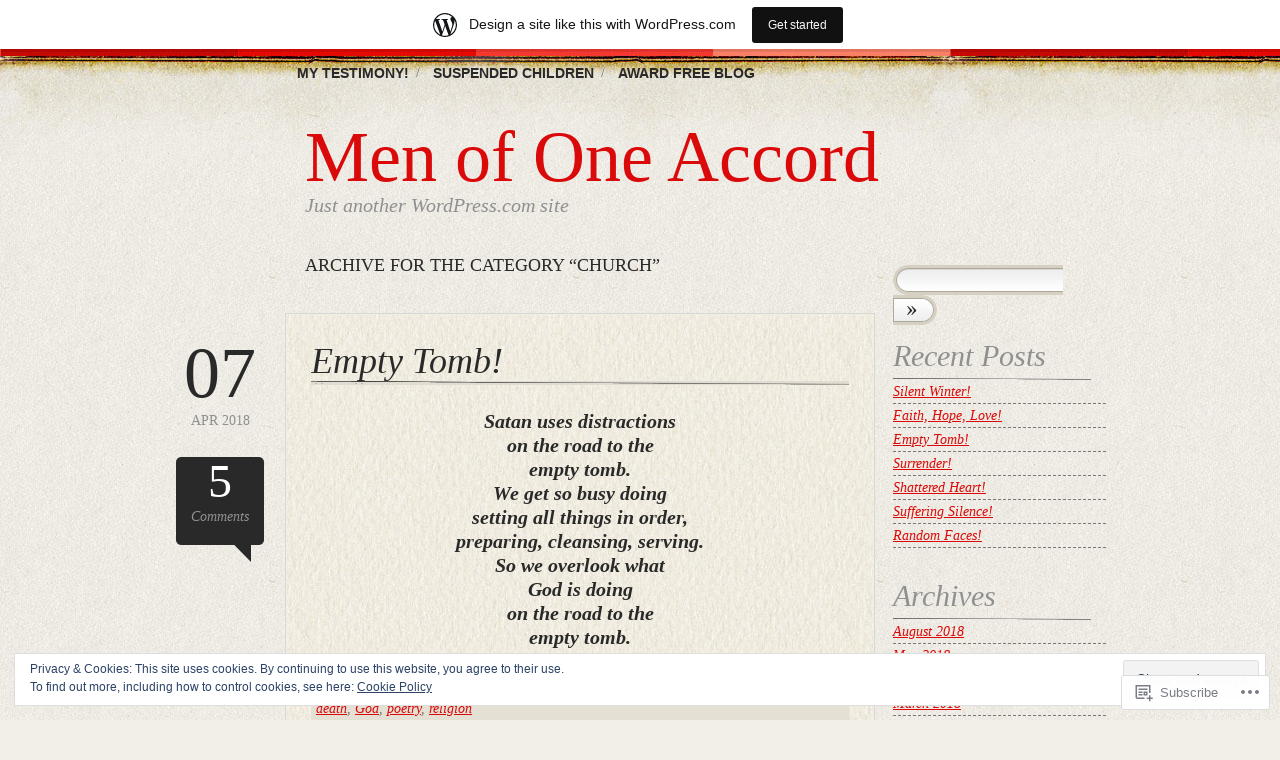

--- FILE ---
content_type: text/html; charset=UTF-8
request_url: https://menofoneaccord.wordpress.com/category/church-2/
body_size: 32422
content:
<!DOCTYPE html>
<!--[if IE 6]>
<html id="ie6" lang="en">
<![endif]-->
<!--[if IE 7]>
<html id="ie7" lang="en">
<![endif]-->
<!--[if IE 8]>
<html id="ie8" lang="en">
<![endif]-->
<!--[if !(IE 6) & !(IE 7) & !(IE 8)]><!-->
<html lang="en">
<!--<![endif]-->
<head>
<meta charset="UTF-8" />
<title>Church | Men of One Accord</title>
<link rel="profile" href="http://gmpg.org/xfn/11" />
<link rel="pingback" href="https://menofoneaccord.wordpress.com/xmlrpc.php" />
<meta name='robots' content='max-image-preview:large' />
<link rel='dns-prefetch' href='//s0.wp.com' />
<link rel='dns-prefetch' href='//af.pubmine.com' />
<link rel="alternate" type="application/rss+xml" title="Men of One Accord &raquo; Feed" href="https://menofoneaccord.wordpress.com/feed/" />
<link rel="alternate" type="application/rss+xml" title="Men of One Accord &raquo; Comments Feed" href="https://menofoneaccord.wordpress.com/comments/feed/" />
<link rel="alternate" type="application/rss+xml" title="Men of One Accord &raquo; Church Category Feed" href="https://menofoneaccord.wordpress.com/category/church-2/feed/" />
	<script type="text/javascript">
		/* <![CDATA[ */
		function addLoadEvent(func) {
			var oldonload = window.onload;
			if (typeof window.onload != 'function') {
				window.onload = func;
			} else {
				window.onload = function () {
					oldonload();
					func();
				}
			}
		}
		/* ]]> */
	</script>
	<link crossorigin='anonymous' rel='stylesheet' id='all-css-0-1' href='/_static/??/wp-content/mu-plugins/widgets/eu-cookie-law/templates/style.css,/wp-content/blog-plugins/marketing-bar/css/marketing-bar.css?m=1761640963j&cssminify=yes' type='text/css' media='all' />
<style id='wp-emoji-styles-inline-css'>

	img.wp-smiley, img.emoji {
		display: inline !important;
		border: none !important;
		box-shadow: none !important;
		height: 1em !important;
		width: 1em !important;
		margin: 0 0.07em !important;
		vertical-align: -0.1em !important;
		background: none !important;
		padding: 0 !important;
	}
/*# sourceURL=wp-emoji-styles-inline-css */
</style>
<link crossorigin='anonymous' rel='stylesheet' id='all-css-2-1' href='/wp-content/plugins/gutenberg-core/v22.2.0/build/styles/block-library/style.css?m=1764855221i&cssminify=yes' type='text/css' media='all' />
<style id='wp-block-library-inline-css'>
.has-text-align-justify {
	text-align:justify;
}
.has-text-align-justify{text-align:justify;}

/*# sourceURL=wp-block-library-inline-css */
</style><style id='global-styles-inline-css'>
:root{--wp--preset--aspect-ratio--square: 1;--wp--preset--aspect-ratio--4-3: 4/3;--wp--preset--aspect-ratio--3-4: 3/4;--wp--preset--aspect-ratio--3-2: 3/2;--wp--preset--aspect-ratio--2-3: 2/3;--wp--preset--aspect-ratio--16-9: 16/9;--wp--preset--aspect-ratio--9-16: 9/16;--wp--preset--color--black: #000000;--wp--preset--color--cyan-bluish-gray: #abb8c3;--wp--preset--color--white: #ffffff;--wp--preset--color--pale-pink: #f78da7;--wp--preset--color--vivid-red: #cf2e2e;--wp--preset--color--luminous-vivid-orange: #ff6900;--wp--preset--color--luminous-vivid-amber: #fcb900;--wp--preset--color--light-green-cyan: #7bdcb5;--wp--preset--color--vivid-green-cyan: #00d084;--wp--preset--color--pale-cyan-blue: #8ed1fc;--wp--preset--color--vivid-cyan-blue: #0693e3;--wp--preset--color--vivid-purple: #9b51e0;--wp--preset--gradient--vivid-cyan-blue-to-vivid-purple: linear-gradient(135deg,rgb(6,147,227) 0%,rgb(155,81,224) 100%);--wp--preset--gradient--light-green-cyan-to-vivid-green-cyan: linear-gradient(135deg,rgb(122,220,180) 0%,rgb(0,208,130) 100%);--wp--preset--gradient--luminous-vivid-amber-to-luminous-vivid-orange: linear-gradient(135deg,rgb(252,185,0) 0%,rgb(255,105,0) 100%);--wp--preset--gradient--luminous-vivid-orange-to-vivid-red: linear-gradient(135deg,rgb(255,105,0) 0%,rgb(207,46,46) 100%);--wp--preset--gradient--very-light-gray-to-cyan-bluish-gray: linear-gradient(135deg,rgb(238,238,238) 0%,rgb(169,184,195) 100%);--wp--preset--gradient--cool-to-warm-spectrum: linear-gradient(135deg,rgb(74,234,220) 0%,rgb(151,120,209) 20%,rgb(207,42,186) 40%,rgb(238,44,130) 60%,rgb(251,105,98) 80%,rgb(254,248,76) 100%);--wp--preset--gradient--blush-light-purple: linear-gradient(135deg,rgb(255,206,236) 0%,rgb(152,150,240) 100%);--wp--preset--gradient--blush-bordeaux: linear-gradient(135deg,rgb(254,205,165) 0%,rgb(254,45,45) 50%,rgb(107,0,62) 100%);--wp--preset--gradient--luminous-dusk: linear-gradient(135deg,rgb(255,203,112) 0%,rgb(199,81,192) 50%,rgb(65,88,208) 100%);--wp--preset--gradient--pale-ocean: linear-gradient(135deg,rgb(255,245,203) 0%,rgb(182,227,212) 50%,rgb(51,167,181) 100%);--wp--preset--gradient--electric-grass: linear-gradient(135deg,rgb(202,248,128) 0%,rgb(113,206,126) 100%);--wp--preset--gradient--midnight: linear-gradient(135deg,rgb(2,3,129) 0%,rgb(40,116,252) 100%);--wp--preset--font-size--small: 13px;--wp--preset--font-size--medium: 20px;--wp--preset--font-size--large: 36px;--wp--preset--font-size--x-large: 42px;--wp--preset--font-family--albert-sans: 'Albert Sans', sans-serif;--wp--preset--font-family--alegreya: Alegreya, serif;--wp--preset--font-family--arvo: Arvo, serif;--wp--preset--font-family--bodoni-moda: 'Bodoni Moda', serif;--wp--preset--font-family--bricolage-grotesque: 'Bricolage Grotesque', sans-serif;--wp--preset--font-family--cabin: Cabin, sans-serif;--wp--preset--font-family--chivo: Chivo, sans-serif;--wp--preset--font-family--commissioner: Commissioner, sans-serif;--wp--preset--font-family--cormorant: Cormorant, serif;--wp--preset--font-family--courier-prime: 'Courier Prime', monospace;--wp--preset--font-family--crimson-pro: 'Crimson Pro', serif;--wp--preset--font-family--dm-mono: 'DM Mono', monospace;--wp--preset--font-family--dm-sans: 'DM Sans', sans-serif;--wp--preset--font-family--dm-serif-display: 'DM Serif Display', serif;--wp--preset--font-family--domine: Domine, serif;--wp--preset--font-family--eb-garamond: 'EB Garamond', serif;--wp--preset--font-family--epilogue: Epilogue, sans-serif;--wp--preset--font-family--fahkwang: Fahkwang, sans-serif;--wp--preset--font-family--figtree: Figtree, sans-serif;--wp--preset--font-family--fira-sans: 'Fira Sans', sans-serif;--wp--preset--font-family--fjalla-one: 'Fjalla One', sans-serif;--wp--preset--font-family--fraunces: Fraunces, serif;--wp--preset--font-family--gabarito: Gabarito, system-ui;--wp--preset--font-family--ibm-plex-mono: 'IBM Plex Mono', monospace;--wp--preset--font-family--ibm-plex-sans: 'IBM Plex Sans', sans-serif;--wp--preset--font-family--ibarra-real-nova: 'Ibarra Real Nova', serif;--wp--preset--font-family--instrument-serif: 'Instrument Serif', serif;--wp--preset--font-family--inter: Inter, sans-serif;--wp--preset--font-family--josefin-sans: 'Josefin Sans', sans-serif;--wp--preset--font-family--jost: Jost, sans-serif;--wp--preset--font-family--libre-baskerville: 'Libre Baskerville', serif;--wp--preset--font-family--libre-franklin: 'Libre Franklin', sans-serif;--wp--preset--font-family--literata: Literata, serif;--wp--preset--font-family--lora: Lora, serif;--wp--preset--font-family--merriweather: Merriweather, serif;--wp--preset--font-family--montserrat: Montserrat, sans-serif;--wp--preset--font-family--newsreader: Newsreader, serif;--wp--preset--font-family--noto-sans-mono: 'Noto Sans Mono', sans-serif;--wp--preset--font-family--nunito: Nunito, sans-serif;--wp--preset--font-family--open-sans: 'Open Sans', sans-serif;--wp--preset--font-family--overpass: Overpass, sans-serif;--wp--preset--font-family--pt-serif: 'PT Serif', serif;--wp--preset--font-family--petrona: Petrona, serif;--wp--preset--font-family--piazzolla: Piazzolla, serif;--wp--preset--font-family--playfair-display: 'Playfair Display', serif;--wp--preset--font-family--plus-jakarta-sans: 'Plus Jakarta Sans', sans-serif;--wp--preset--font-family--poppins: Poppins, sans-serif;--wp--preset--font-family--raleway: Raleway, sans-serif;--wp--preset--font-family--roboto: Roboto, sans-serif;--wp--preset--font-family--roboto-slab: 'Roboto Slab', serif;--wp--preset--font-family--rubik: Rubik, sans-serif;--wp--preset--font-family--rufina: Rufina, serif;--wp--preset--font-family--sora: Sora, sans-serif;--wp--preset--font-family--source-sans-3: 'Source Sans 3', sans-serif;--wp--preset--font-family--source-serif-4: 'Source Serif 4', serif;--wp--preset--font-family--space-mono: 'Space Mono', monospace;--wp--preset--font-family--syne: Syne, sans-serif;--wp--preset--font-family--texturina: Texturina, serif;--wp--preset--font-family--urbanist: Urbanist, sans-serif;--wp--preset--font-family--work-sans: 'Work Sans', sans-serif;--wp--preset--spacing--20: 0.44rem;--wp--preset--spacing--30: 0.67rem;--wp--preset--spacing--40: 1rem;--wp--preset--spacing--50: 1.5rem;--wp--preset--spacing--60: 2.25rem;--wp--preset--spacing--70: 3.38rem;--wp--preset--spacing--80: 5.06rem;--wp--preset--shadow--natural: 6px 6px 9px rgba(0, 0, 0, 0.2);--wp--preset--shadow--deep: 12px 12px 50px rgba(0, 0, 0, 0.4);--wp--preset--shadow--sharp: 6px 6px 0px rgba(0, 0, 0, 0.2);--wp--preset--shadow--outlined: 6px 6px 0px -3px rgb(255, 255, 255), 6px 6px rgb(0, 0, 0);--wp--preset--shadow--crisp: 6px 6px 0px rgb(0, 0, 0);}:where(.is-layout-flex){gap: 0.5em;}:where(.is-layout-grid){gap: 0.5em;}body .is-layout-flex{display: flex;}.is-layout-flex{flex-wrap: wrap;align-items: center;}.is-layout-flex > :is(*, div){margin: 0;}body .is-layout-grid{display: grid;}.is-layout-grid > :is(*, div){margin: 0;}:where(.wp-block-columns.is-layout-flex){gap: 2em;}:where(.wp-block-columns.is-layout-grid){gap: 2em;}:where(.wp-block-post-template.is-layout-flex){gap: 1.25em;}:where(.wp-block-post-template.is-layout-grid){gap: 1.25em;}.has-black-color{color: var(--wp--preset--color--black) !important;}.has-cyan-bluish-gray-color{color: var(--wp--preset--color--cyan-bluish-gray) !important;}.has-white-color{color: var(--wp--preset--color--white) !important;}.has-pale-pink-color{color: var(--wp--preset--color--pale-pink) !important;}.has-vivid-red-color{color: var(--wp--preset--color--vivid-red) !important;}.has-luminous-vivid-orange-color{color: var(--wp--preset--color--luminous-vivid-orange) !important;}.has-luminous-vivid-amber-color{color: var(--wp--preset--color--luminous-vivid-amber) !important;}.has-light-green-cyan-color{color: var(--wp--preset--color--light-green-cyan) !important;}.has-vivid-green-cyan-color{color: var(--wp--preset--color--vivid-green-cyan) !important;}.has-pale-cyan-blue-color{color: var(--wp--preset--color--pale-cyan-blue) !important;}.has-vivid-cyan-blue-color{color: var(--wp--preset--color--vivid-cyan-blue) !important;}.has-vivid-purple-color{color: var(--wp--preset--color--vivid-purple) !important;}.has-black-background-color{background-color: var(--wp--preset--color--black) !important;}.has-cyan-bluish-gray-background-color{background-color: var(--wp--preset--color--cyan-bluish-gray) !important;}.has-white-background-color{background-color: var(--wp--preset--color--white) !important;}.has-pale-pink-background-color{background-color: var(--wp--preset--color--pale-pink) !important;}.has-vivid-red-background-color{background-color: var(--wp--preset--color--vivid-red) !important;}.has-luminous-vivid-orange-background-color{background-color: var(--wp--preset--color--luminous-vivid-orange) !important;}.has-luminous-vivid-amber-background-color{background-color: var(--wp--preset--color--luminous-vivid-amber) !important;}.has-light-green-cyan-background-color{background-color: var(--wp--preset--color--light-green-cyan) !important;}.has-vivid-green-cyan-background-color{background-color: var(--wp--preset--color--vivid-green-cyan) !important;}.has-pale-cyan-blue-background-color{background-color: var(--wp--preset--color--pale-cyan-blue) !important;}.has-vivid-cyan-blue-background-color{background-color: var(--wp--preset--color--vivid-cyan-blue) !important;}.has-vivid-purple-background-color{background-color: var(--wp--preset--color--vivid-purple) !important;}.has-black-border-color{border-color: var(--wp--preset--color--black) !important;}.has-cyan-bluish-gray-border-color{border-color: var(--wp--preset--color--cyan-bluish-gray) !important;}.has-white-border-color{border-color: var(--wp--preset--color--white) !important;}.has-pale-pink-border-color{border-color: var(--wp--preset--color--pale-pink) !important;}.has-vivid-red-border-color{border-color: var(--wp--preset--color--vivid-red) !important;}.has-luminous-vivid-orange-border-color{border-color: var(--wp--preset--color--luminous-vivid-orange) !important;}.has-luminous-vivid-amber-border-color{border-color: var(--wp--preset--color--luminous-vivid-amber) !important;}.has-light-green-cyan-border-color{border-color: var(--wp--preset--color--light-green-cyan) !important;}.has-vivid-green-cyan-border-color{border-color: var(--wp--preset--color--vivid-green-cyan) !important;}.has-pale-cyan-blue-border-color{border-color: var(--wp--preset--color--pale-cyan-blue) !important;}.has-vivid-cyan-blue-border-color{border-color: var(--wp--preset--color--vivid-cyan-blue) !important;}.has-vivid-purple-border-color{border-color: var(--wp--preset--color--vivid-purple) !important;}.has-vivid-cyan-blue-to-vivid-purple-gradient-background{background: var(--wp--preset--gradient--vivid-cyan-blue-to-vivid-purple) !important;}.has-light-green-cyan-to-vivid-green-cyan-gradient-background{background: var(--wp--preset--gradient--light-green-cyan-to-vivid-green-cyan) !important;}.has-luminous-vivid-amber-to-luminous-vivid-orange-gradient-background{background: var(--wp--preset--gradient--luminous-vivid-amber-to-luminous-vivid-orange) !important;}.has-luminous-vivid-orange-to-vivid-red-gradient-background{background: var(--wp--preset--gradient--luminous-vivid-orange-to-vivid-red) !important;}.has-very-light-gray-to-cyan-bluish-gray-gradient-background{background: var(--wp--preset--gradient--very-light-gray-to-cyan-bluish-gray) !important;}.has-cool-to-warm-spectrum-gradient-background{background: var(--wp--preset--gradient--cool-to-warm-spectrum) !important;}.has-blush-light-purple-gradient-background{background: var(--wp--preset--gradient--blush-light-purple) !important;}.has-blush-bordeaux-gradient-background{background: var(--wp--preset--gradient--blush-bordeaux) !important;}.has-luminous-dusk-gradient-background{background: var(--wp--preset--gradient--luminous-dusk) !important;}.has-pale-ocean-gradient-background{background: var(--wp--preset--gradient--pale-ocean) !important;}.has-electric-grass-gradient-background{background: var(--wp--preset--gradient--electric-grass) !important;}.has-midnight-gradient-background{background: var(--wp--preset--gradient--midnight) !important;}.has-small-font-size{font-size: var(--wp--preset--font-size--small) !important;}.has-medium-font-size{font-size: var(--wp--preset--font-size--medium) !important;}.has-large-font-size{font-size: var(--wp--preset--font-size--large) !important;}.has-x-large-font-size{font-size: var(--wp--preset--font-size--x-large) !important;}.has-albert-sans-font-family{font-family: var(--wp--preset--font-family--albert-sans) !important;}.has-alegreya-font-family{font-family: var(--wp--preset--font-family--alegreya) !important;}.has-arvo-font-family{font-family: var(--wp--preset--font-family--arvo) !important;}.has-bodoni-moda-font-family{font-family: var(--wp--preset--font-family--bodoni-moda) !important;}.has-bricolage-grotesque-font-family{font-family: var(--wp--preset--font-family--bricolage-grotesque) !important;}.has-cabin-font-family{font-family: var(--wp--preset--font-family--cabin) !important;}.has-chivo-font-family{font-family: var(--wp--preset--font-family--chivo) !important;}.has-commissioner-font-family{font-family: var(--wp--preset--font-family--commissioner) !important;}.has-cormorant-font-family{font-family: var(--wp--preset--font-family--cormorant) !important;}.has-courier-prime-font-family{font-family: var(--wp--preset--font-family--courier-prime) !important;}.has-crimson-pro-font-family{font-family: var(--wp--preset--font-family--crimson-pro) !important;}.has-dm-mono-font-family{font-family: var(--wp--preset--font-family--dm-mono) !important;}.has-dm-sans-font-family{font-family: var(--wp--preset--font-family--dm-sans) !important;}.has-dm-serif-display-font-family{font-family: var(--wp--preset--font-family--dm-serif-display) !important;}.has-domine-font-family{font-family: var(--wp--preset--font-family--domine) !important;}.has-eb-garamond-font-family{font-family: var(--wp--preset--font-family--eb-garamond) !important;}.has-epilogue-font-family{font-family: var(--wp--preset--font-family--epilogue) !important;}.has-fahkwang-font-family{font-family: var(--wp--preset--font-family--fahkwang) !important;}.has-figtree-font-family{font-family: var(--wp--preset--font-family--figtree) !important;}.has-fira-sans-font-family{font-family: var(--wp--preset--font-family--fira-sans) !important;}.has-fjalla-one-font-family{font-family: var(--wp--preset--font-family--fjalla-one) !important;}.has-fraunces-font-family{font-family: var(--wp--preset--font-family--fraunces) !important;}.has-gabarito-font-family{font-family: var(--wp--preset--font-family--gabarito) !important;}.has-ibm-plex-mono-font-family{font-family: var(--wp--preset--font-family--ibm-plex-mono) !important;}.has-ibm-plex-sans-font-family{font-family: var(--wp--preset--font-family--ibm-plex-sans) !important;}.has-ibarra-real-nova-font-family{font-family: var(--wp--preset--font-family--ibarra-real-nova) !important;}.has-instrument-serif-font-family{font-family: var(--wp--preset--font-family--instrument-serif) !important;}.has-inter-font-family{font-family: var(--wp--preset--font-family--inter) !important;}.has-josefin-sans-font-family{font-family: var(--wp--preset--font-family--josefin-sans) !important;}.has-jost-font-family{font-family: var(--wp--preset--font-family--jost) !important;}.has-libre-baskerville-font-family{font-family: var(--wp--preset--font-family--libre-baskerville) !important;}.has-libre-franklin-font-family{font-family: var(--wp--preset--font-family--libre-franklin) !important;}.has-literata-font-family{font-family: var(--wp--preset--font-family--literata) !important;}.has-lora-font-family{font-family: var(--wp--preset--font-family--lora) !important;}.has-merriweather-font-family{font-family: var(--wp--preset--font-family--merriweather) !important;}.has-montserrat-font-family{font-family: var(--wp--preset--font-family--montserrat) !important;}.has-newsreader-font-family{font-family: var(--wp--preset--font-family--newsreader) !important;}.has-noto-sans-mono-font-family{font-family: var(--wp--preset--font-family--noto-sans-mono) !important;}.has-nunito-font-family{font-family: var(--wp--preset--font-family--nunito) !important;}.has-open-sans-font-family{font-family: var(--wp--preset--font-family--open-sans) !important;}.has-overpass-font-family{font-family: var(--wp--preset--font-family--overpass) !important;}.has-pt-serif-font-family{font-family: var(--wp--preset--font-family--pt-serif) !important;}.has-petrona-font-family{font-family: var(--wp--preset--font-family--petrona) !important;}.has-piazzolla-font-family{font-family: var(--wp--preset--font-family--piazzolla) !important;}.has-playfair-display-font-family{font-family: var(--wp--preset--font-family--playfair-display) !important;}.has-plus-jakarta-sans-font-family{font-family: var(--wp--preset--font-family--plus-jakarta-sans) !important;}.has-poppins-font-family{font-family: var(--wp--preset--font-family--poppins) !important;}.has-raleway-font-family{font-family: var(--wp--preset--font-family--raleway) !important;}.has-roboto-font-family{font-family: var(--wp--preset--font-family--roboto) !important;}.has-roboto-slab-font-family{font-family: var(--wp--preset--font-family--roboto-slab) !important;}.has-rubik-font-family{font-family: var(--wp--preset--font-family--rubik) !important;}.has-rufina-font-family{font-family: var(--wp--preset--font-family--rufina) !important;}.has-sora-font-family{font-family: var(--wp--preset--font-family--sora) !important;}.has-source-sans-3-font-family{font-family: var(--wp--preset--font-family--source-sans-3) !important;}.has-source-serif-4-font-family{font-family: var(--wp--preset--font-family--source-serif-4) !important;}.has-space-mono-font-family{font-family: var(--wp--preset--font-family--space-mono) !important;}.has-syne-font-family{font-family: var(--wp--preset--font-family--syne) !important;}.has-texturina-font-family{font-family: var(--wp--preset--font-family--texturina) !important;}.has-urbanist-font-family{font-family: var(--wp--preset--font-family--urbanist) !important;}.has-work-sans-font-family{font-family: var(--wp--preset--font-family--work-sans) !important;}
/*# sourceURL=global-styles-inline-css */
</style>

<style id='classic-theme-styles-inline-css'>
/*! This file is auto-generated */
.wp-block-button__link{color:#fff;background-color:#32373c;border-radius:9999px;box-shadow:none;text-decoration:none;padding:calc(.667em + 2px) calc(1.333em + 2px);font-size:1.125em}.wp-block-file__button{background:#32373c;color:#fff;text-decoration:none}
/*# sourceURL=/wp-includes/css/classic-themes.min.css */
</style>
<link crossorigin='anonymous' rel='stylesheet' id='all-css-4-1' href='/_static/??-eJyFkNFqwzAMRX9oikhbuu1h7FsiR0m1ybGx7Ib+/RQGW8cgfRG64p4rIVwzhLRUXipmbbMshiGRpvBpeOj6l64Hk5iVofC1O+EoVn8cYPWm3AWzJ7wLig1+swr7POahbo7IowysHN22h63ZGSDKhc3Aa5QWoV4ctH/c9xhzI6SkI6hMjA8vs0YWiuQqydWUVNO657+kKxegRqS+7GF8YX/R7O2M7rqTe9DMCfyxw3bTHwGTDlI29D2+9c+n/vx6PB7OH19eVaa9&cssminify=yes' type='text/css' media='all' />
<link crossorigin='anonymous' rel='stylesheet' id='print-css-5-1' href='/wp-content/mu-plugins/global-print/global-print.css?m=1465851035i&cssminify=yes' type='text/css' media='print' />
<style id='jetpack-global-styles-frontend-style-inline-css'>
:root { --font-headings: unset; --font-base: unset; --font-headings-default: -apple-system,BlinkMacSystemFont,"Segoe UI",Roboto,Oxygen-Sans,Ubuntu,Cantarell,"Helvetica Neue",sans-serif; --font-base-default: -apple-system,BlinkMacSystemFont,"Segoe UI",Roboto,Oxygen-Sans,Ubuntu,Cantarell,"Helvetica Neue",sans-serif;}
/*# sourceURL=jetpack-global-styles-frontend-style-inline-css */
</style>
<link crossorigin='anonymous' rel='stylesheet' id='all-css-8-1' href='/_static/??-eJyNjEEOgkAMRS9kbdAxwYXxLMAMpaYzJbZkrg8kLAwrd+8n7z+sMwxaPBVHn1JOhlNAEu07uQ5mF/wR8gKzLMTFsHKk5IabcjDQlyN0JYKw+T/fXpQMGEYV0Xqae+CdX014PENo29v9swJiAz5G&cssminify=yes' type='text/css' media='all' />
<script type="text/javascript" id="wpcom-actionbar-placeholder-js-extra">
/* <![CDATA[ */
var actionbardata = {"siteID":"34719583","postID":"0","siteURL":"https://menofoneaccord.wordpress.com","xhrURL":"https://menofoneaccord.wordpress.com/wp-admin/admin-ajax.php","nonce":"2b992cfbfc","isLoggedIn":"","statusMessage":"","subsEmailDefault":"instantly","proxyScriptUrl":"https://s0.wp.com/wp-content/js/wpcom-proxy-request.js?m=1513050504i&amp;ver=20211021","i18n":{"followedText":"New posts from this site will now appear in your \u003Ca href=\"https://wordpress.com/reader\"\u003EReader\u003C/a\u003E","foldBar":"Collapse this bar","unfoldBar":"Expand this bar","shortLinkCopied":"Shortlink copied to clipboard."}};
//# sourceURL=wpcom-actionbar-placeholder-js-extra
/* ]]> */
</script>
<script type="text/javascript" id="jetpack-mu-wpcom-settings-js-before">
/* <![CDATA[ */
var JETPACK_MU_WPCOM_SETTINGS = {"assetsUrl":"https://s0.wp.com/wp-content/mu-plugins/jetpack-mu-wpcom-plugin/moon/jetpack_vendor/automattic/jetpack-mu-wpcom/src/build/"};
//# sourceURL=jetpack-mu-wpcom-settings-js-before
/* ]]> */
</script>
<script crossorigin='anonymous' type='text/javascript'  src='/_static/??-eJx9jMEOwiAQRH/IdaMmRQ/Gb2kBCQTYDQul/r2tHjQx8TQzmXmDnUFTrjZXDIIlVuBCy2MfZIdfXWrAsTmfBaVNoovn6mlNd4qR+p9598bZKtv728LUEsPs7Q81RXIfjooZjYCOo4h98ToxzsdNIFMGZ7isF7d0PajTWQ2DuqjwBIN6TR8='></script>
<script type="text/javascript" id="rlt-proxy-js-after">
/* <![CDATA[ */
	rltInitialize( {"token":null,"iframeOrigins":["https:\/\/widgets.wp.com"]} );
//# sourceURL=rlt-proxy-js-after
/* ]]> */
</script>
<link rel="EditURI" type="application/rsd+xml" title="RSD" href="https://menofoneaccord.wordpress.com/xmlrpc.php?rsd" />
<meta name="generator" content="WordPress.com" />

<!-- Jetpack Open Graph Tags -->
<meta property="og:type" content="website" />
<meta property="og:title" content="Church &#8211; Men of One Accord" />
<meta property="og:url" content="https://menofoneaccord.wordpress.com/category/church-2/" />
<meta property="og:site_name" content="Men of One Accord" />
<meta property="og:image" content="https://secure.gravatar.com/blavatar/730c4d096bf2a9d3ea990d56cd956c33f7e737ecbfd44ab0559b89aaae7e2c7e?s=200&#038;ts=1768999785" />
<meta property="og:image:width" content="200" />
<meta property="og:image:height" content="200" />
<meta property="og:image:alt" content="" />
<meta property="og:locale" content="en_US" />
<meta property="fb:app_id" content="249643311490" />

<!-- End Jetpack Open Graph Tags -->
<link rel="shortcut icon" type="image/x-icon" href="https://secure.gravatar.com/blavatar/730c4d096bf2a9d3ea990d56cd956c33f7e737ecbfd44ab0559b89aaae7e2c7e?s=32" sizes="16x16" />
<link rel="icon" type="image/x-icon" href="https://secure.gravatar.com/blavatar/730c4d096bf2a9d3ea990d56cd956c33f7e737ecbfd44ab0559b89aaae7e2c7e?s=32" sizes="16x16" />
<link rel="apple-touch-icon" href="https://secure.gravatar.com/blavatar/730c4d096bf2a9d3ea990d56cd956c33f7e737ecbfd44ab0559b89aaae7e2c7e?s=114" />
<link rel='openid.server' href='https://menofoneaccord.wordpress.com/?openidserver=1' />
<link rel='openid.delegate' href='https://menofoneaccord.wordpress.com/' />
<link rel="search" type="application/opensearchdescription+xml" href="https://menofoneaccord.wordpress.com/osd.xml" title="Men of One Accord" />
<link rel="search" type="application/opensearchdescription+xml" href="https://s1.wp.com/opensearch.xml" title="WordPress.com" />
<meta name="description" content="Posts about Church written by Men of One Accord" />
<script type="text/javascript">
/* <![CDATA[ */
var wa_client = {}; wa_client.cmd = []; wa_client.config = { 'blog_id': 34719583, 'blog_language': 'en', 'is_wordads': false, 'hosting_type': 0, 'afp_account_id': null, 'afp_host_id': 5038568878849053, 'theme': 'pub/bold-life', '_': { 'title': 'Advertisement', 'privacy_settings': 'Privacy Settings' }, 'formats': [ 'belowpost', 'bottom_sticky', 'sidebar_sticky_right', 'sidebar', 'gutenberg_rectangle', 'gutenberg_leaderboard', 'gutenberg_mobile_leaderboard', 'gutenberg_skyscraper' ] };
/* ]]> */
</script>
		<script type="text/javascript">

			window.doNotSellCallback = function() {

				var linkElements = [
					'a[href="https://wordpress.com/?ref=footer_blog"]',
					'a[href="https://wordpress.com/?ref=footer_website"]',
					'a[href="https://wordpress.com/?ref=vertical_footer"]',
					'a[href^="https://wordpress.com/?ref=footer_segment_"]',
				].join(',');

				var dnsLink = document.createElement( 'a' );
				dnsLink.href = 'https://wordpress.com/advertising-program-optout/';
				dnsLink.classList.add( 'do-not-sell-link' );
				dnsLink.rel = 'nofollow';
				dnsLink.style.marginLeft = '0.5em';
				dnsLink.textContent = 'Do Not Sell or Share My Personal Information';

				var creditLinks = document.querySelectorAll( linkElements );

				if ( 0 === creditLinks.length ) {
					return false;
				}

				Array.prototype.forEach.call( creditLinks, function( el ) {
					el.insertAdjacentElement( 'afterend', dnsLink );
				});

				return true;
			};

		</script>
		<script type="text/javascript">
	window.google_analytics_uacct = "UA-52447-2";
</script>

<script type="text/javascript">
	var _gaq = _gaq || [];
	_gaq.push(['_setAccount', 'UA-52447-2']);
	_gaq.push(['_gat._anonymizeIp']);
	_gaq.push(['_setDomainName', 'wordpress.com']);
	_gaq.push(['_initData']);
	_gaq.push(['_trackPageview']);

	(function() {
		var ga = document.createElement('script'); ga.type = 'text/javascript'; ga.async = true;
		ga.src = ('https:' == document.location.protocol ? 'https://ssl' : 'http://www') + '.google-analytics.com/ga.js';
		(document.getElementsByTagName('head')[0] || document.getElementsByTagName('body')[0]).appendChild(ga);
	})();
</script>
<link crossorigin='anonymous' rel='stylesheet' id='all-css-0-3' href='/_static/??-eJyNjEEKwkAMRS/kNNSixYV4FLGZUFJnkmAyFG9vC27cufn8B48HqyVUCZKA2pKVNrM4LBT2wOeXoaruk1shh5XzTOEQasnUt+fxLtSh+wH+z91ZEKbGJYO3yfHFFqyb/ENdZdnLt3rtx9NwGc9Df1w+ApREfQ==&cssminify=yes' type='text/css' media='all' />
</head>
<body class="archive category category-church-2 category-34925905 wp-theme-pubbold-life customizer-styles-applied jetpack-reblog-enabled has-marketing-bar has-marketing-bar-theme-bold-life">
	<div id="top-wrap"></div><!-- #top-wrap -->
				<div id="wrap">
				<div class="menu"><ul>
<li class="page_item page-item-972"><a href="https://menofoneaccord.wordpress.com/my-testimony/">My Testimony!</a></li>
<li class="page_item page-item-1211"><a href="https://menofoneaccord.wordpress.com/suspended-children/">Suspended Children</a></li>
<li class="page_item page-item-942"><a href="https://menofoneaccord.wordpress.com/award-free-blog/">Award Free Blog</a></li>
</ul></div>
				<h1 class="logo">
					<a href="https://menofoneaccord.wordpress.com/">
						Men of One Accord					</a>
				</h1>
				<h3 class="description">
					Just another WordPress.com site				</h3>
								<div id="inner-wrap">
<div class="post-wrapper">

	
				<h2 class="archive-header">
			Archive for the category &ldquo;Church&rdquo;		</h2>
		
	
		<div id="post-2034" class="post-wrapper last post-2034 post type-post status-publish format-standard hentry category-abba-father category-church-2 category-god category-poetry-2 category-religion tag-death tag-god tag-poetry tag-religion">
			<div class="post-date-wrapper">
					<div class="post-date">
						<a href="https://menofoneaccord.wordpress.com/2018/04/07/2034/" title="Permalink to Empty Tomb!" rel="bookmark">
							<span>07</span>
							Apr 2018						</a>
					</div><!-- .post-date -->
				<a href="https://menofoneaccord.wordpress.com/2018/04/07/2034/#comments" class="comment-left" ><span>5</span> Comments</a>			</div><!-- .post-date-wrapper -->
			<div class="entry-wrapper">
				<div class="entry">
					<div class="entry-inner">
						<h2 class="post-title">
							<a href="https://menofoneaccord.wordpress.com/2018/04/07/2034/" rel="bookmark">Empty Tomb!</a>
						</h2>
						<h4 style="text-align:center;"><strong><em>Satan uses distractions</em></strong><br />
<strong><em>on the road to the</em></strong><br />
<strong><em>empty tomb.</em></strong><br />
<strong><em>We get so busy doing</em></strong><br />
<strong><em>setting all things in order,</em></strong><br />
<strong><em>preparing, cleansing, serving.</em></strong><br />
<strong><em>So we overlook what</em></strong><br />
<strong><em>God is doing</em></strong><br />
<strong><em>on the road to the </em></strong><br />
<strong><em>empty tomb.</em></strong></h4>
						<div class="post-meta">
							Posted by Men of One Accord in <a href="https://menofoneaccord.wordpress.com/category/abba-father/" rel="category tag">Abba Father</a>, <a href="https://menofoneaccord.wordpress.com/category/church-2/" rel="category tag">Church</a>, <a href="https://menofoneaccord.wordpress.com/category/god/" rel="category tag">God</a>, <a href="https://menofoneaccord.wordpress.com/category/poetry-2/" rel="category tag">Poetry</a>, <a href="https://menofoneaccord.wordpress.com/category/religion/" rel="category tag">religion</a> and tagged <a href="https://menofoneaccord.wordpress.com/tag/death/" rel="tag">death</a>, <a href="https://menofoneaccord.wordpress.com/tag/god/" rel="tag">God</a>, <a href="https://menofoneaccord.wordpress.com/tag/poetry/" rel="tag">poetry</a>, <a href="https://menofoneaccord.wordpress.com/tag/religion/" rel="tag">religion</a>						</div><!-- .post-meta -->
					</div><!-- .entry-inner -->
				</div><!-- .entry -->
			</div><!-- .entry-wrapper -->
		</div><!-- #post-2034 -->

	
		<div id="post-2024" class="post-wrapper last post-2024 post type-post status-publish format-standard hentry category-church-2 category-god category-jesus category-poetry-2 category-prayer-2 category-religion category-uncategorized tag-poetry">
			<div class="post-date-wrapper">
					<div class="post-date">
						<a href="https://menofoneaccord.wordpress.com/2018/03/14/suffering-silence/" title="Permalink to Suffering Silence!" rel="bookmark">
							<span>14</span>
							Mar 2018						</a>
					</div><!-- .post-date -->
				<a href="https://menofoneaccord.wordpress.com/2018/03/14/suffering-silence/#comments" class="comment-left" ><span>27</span> Comments</a>			</div><!-- .post-date-wrapper -->
			<div class="entry-wrapper">
				<div class="entry">
					<div class="entry-inner">
						<h2 class="post-title">
							<a href="https://menofoneaccord.wordpress.com/2018/03/14/suffering-silence/" rel="bookmark">Suffering Silence!</a>
						</h2>
						<h4 style="text-align:center;"></h4>
<h4 style="text-align:center;"><em><strong>Suffering in silence,</strong></em><br />
<em><strong>Alone!</strong></em><br />
<em><strong>Separated from others</strong></em><br />
<em><strong>Yet surrounded by people,</strong></em><br />
<em><strong>church people.</strong></em><br />
<em><strong>Their words state a caring </strong></em><br />
<em><strong>Yet but truly empty</strong></em><br />
<em><strong>church words.</strong></em><br />
<em><strong>The music plays on!</strong></em><br />
<em><strong>Cascading tears beat upon</strong></em><br />
<em><strong>the floor!</strong></em><br />
<em><strong>Suffering in silence,</strong></em><br />
<em><strong>Surrounded by empty words </strong></em><br />
<em><strong>church words,</strong></em><br />
<em><strong>Alone!</strong></em><br />
<em><strong>The music plays on!</strong></em></h4>
<div id="atatags-370373-6970cb697e81b">
		<script type="text/javascript">
			__ATA = window.__ATA || {};
			__ATA.cmd = window.__ATA.cmd || [];
			__ATA.cmd.push(function() {
				__ATA.initVideoSlot('atatags-370373-6970cb697e81b', {
					sectionId: '370373',
					format: 'inread'
				});
			});
		</script>
	</div>						<div class="post-meta">
							Posted by Men of One Accord in <a href="https://menofoneaccord.wordpress.com/category/church-2/" rel="category tag">Church</a>, <a href="https://menofoneaccord.wordpress.com/category/god/" rel="category tag">God</a>, <a href="https://menofoneaccord.wordpress.com/category/jesus/" rel="category tag">Jesus</a>, <a href="https://menofoneaccord.wordpress.com/category/poetry-2/" rel="category tag">Poetry</a>, <a href="https://menofoneaccord.wordpress.com/category/prayer-2/" rel="category tag">Prayer</a>, <a href="https://menofoneaccord.wordpress.com/category/religion/" rel="category tag">religion</a>, <a href="https://menofoneaccord.wordpress.com/category/uncategorized/" rel="category tag">Uncategorized</a> and tagged <a href="https://menofoneaccord.wordpress.com/tag/poetry/" rel="tag">poetry</a>						</div><!-- .post-meta -->
					</div><!-- .entry-inner -->
				</div><!-- .entry -->
			</div><!-- .entry-wrapper -->
		</div><!-- #post-2024 -->

	
		<div id="post-2013" class="post-wrapper last post-2013 post type-post status-publish format-standard hentry category-abba-father category-childs-prayer category-church-2 category-poetry-2 category-religion tag-god tag-love tag-poetry tag-religion">
			<div class="post-date-wrapper">
					<div class="post-date">
						<a href="https://menofoneaccord.wordpress.com/2017/09/01/challenge-time/" title="Permalink to Challenge Time!" rel="bookmark">
							<span>01</span>
							Sep 2017						</a>
					</div><!-- .post-date -->
							</div><!-- .post-date-wrapper -->
			<div class="entry-wrapper">
				<div class="entry">
					<div class="entry-inner">
						<h2 class="post-title">
							<a href="https://menofoneaccord.wordpress.com/2017/09/01/challenge-time/" rel="bookmark">Challenge Time!</a>
						</h2>
						<p style="text-align:center;">My seventeen year old grandson is staying with us for a time and he said this phrase the other day and ask if I could do anything with it.</p>
<h4 style="text-align:center;"><em><strong>&#8220;Random Faces&#8221;</strong></em></h4>
<p style="text-align:center;">I agreed and ask him to do the same, I have completed my part and still awaiting his, when he completes his I shall post them both.</p>
<p style="text-align:center;">I find this phrase very soul moving, and challenge all out there to try  to do the same, what can your heart be inspired to write? Please link back to this post if you take this challenge what you find in your heart?</p>
<p style="text-align:center;">God Bless!</p>
						<div class="post-meta">
							Posted by Men of One Accord in <a href="https://menofoneaccord.wordpress.com/category/abba-father/" rel="category tag">Abba Father</a>, <a href="https://menofoneaccord.wordpress.com/category/childs-prayer/" rel="category tag">Child's Prayer</a>, <a href="https://menofoneaccord.wordpress.com/category/church-2/" rel="category tag">Church</a>, <a href="https://menofoneaccord.wordpress.com/category/poetry-2/" rel="category tag">Poetry</a>, <a href="https://menofoneaccord.wordpress.com/category/religion/" rel="category tag">religion</a> and tagged <a href="https://menofoneaccord.wordpress.com/tag/god/" rel="tag">God</a>, <a href="https://menofoneaccord.wordpress.com/tag/love/" rel="tag">love</a>, <a href="https://menofoneaccord.wordpress.com/tag/poetry/" rel="tag">poetry</a>, <a href="https://menofoneaccord.wordpress.com/tag/religion/" rel="tag">religion</a> | <a href="https://menofoneaccord.wordpress.com/2017/09/01/challenge-time/#respond" class="meta-comment-link" >Leave a comment</a>						</div><!-- .post-meta -->
					</div><!-- .entry-inner -->
				</div><!-- .entry -->
			</div><!-- .entry-wrapper -->
		</div><!-- #post-2013 -->

	
		<div id="post-2000" class="post-wrapper last post-2000 post type-post status-publish format-standard hentry category-abba-father category-church-2 category-god category-love-2 category-prayer-2 category-religion tag-church tag-depression tag-god tag-life tag-love tag-prayer tag-religion">
			<div class="post-date-wrapper">
					<div class="post-date">
						<a href="https://menofoneaccord.wordpress.com/2017/06/18/the-tongue/" title="Permalink to The Tongue!" rel="bookmark">
							<span>18</span>
							Jun 2017						</a>
					</div><!-- .post-date -->
				<a href="https://menofoneaccord.wordpress.com/2017/06/18/the-tongue/#comments" class="comment-left" ><span>7</span> Comments</a>			</div><!-- .post-date-wrapper -->
			<div class="entry-wrapper">
				<div class="entry">
					<div class="entry-inner">
						<h2 class="post-title">
							<a href="https://menofoneaccord.wordpress.com/2017/06/18/the-tongue/" rel="bookmark">The Tongue!</a>
						</h2>
						<h4 style="text-align:center;"><em><strong>A tongue out of control </strong></em></h4>
<h4 style="text-align:center;"><em><strong>is a bullet let loose</strong></em></h4>
<h4 style="text-align:center;"><em><strong>by a blind man.</strong></em></h4>
<h4 style="text-align:center;"><em><strong>A tongue out of control </strong></em></h4>
<h4 style="text-align:center;"><em><strong>is a whirlwind of strife.</strong></em></h4>
<h4 style="text-align:center;"><em><strong>J Thomas @ 2017</strong></em></h4>
						<div class="post-meta">
							Posted by Men of One Accord in <a href="https://menofoneaccord.wordpress.com/category/abba-father/" rel="category tag">Abba Father</a>, <a href="https://menofoneaccord.wordpress.com/category/church-2/" rel="category tag">Church</a>, <a href="https://menofoneaccord.wordpress.com/category/god/" rel="category tag">God</a>, <a href="https://menofoneaccord.wordpress.com/category/love-2/" rel="category tag">Love</a>, <a href="https://menofoneaccord.wordpress.com/category/prayer-2/" rel="category tag">Prayer</a>, <a href="https://menofoneaccord.wordpress.com/category/religion/" rel="category tag">religion</a> and tagged <a href="https://menofoneaccord.wordpress.com/tag/church/" rel="tag">church</a>, <a href="https://menofoneaccord.wordpress.com/tag/depression/" rel="tag">depression</a>, <a href="https://menofoneaccord.wordpress.com/tag/god/" rel="tag">God</a>, <a href="https://menofoneaccord.wordpress.com/tag/life/" rel="tag">life</a>, <a href="https://menofoneaccord.wordpress.com/tag/love/" rel="tag">love</a>, <a href="https://menofoneaccord.wordpress.com/tag/prayer/" rel="tag">prayer</a>, <a href="https://menofoneaccord.wordpress.com/tag/religion/" rel="tag">religion</a>						</div><!-- .post-meta -->
					</div><!-- .entry-inner -->
				</div><!-- .entry -->
			</div><!-- .entry-wrapper -->
		</div><!-- #post-2000 -->

	
		<div id="post-1986" class="post-wrapper last post-1986 post type-post status-publish format-standard hentry category-abba-father category-church-2 category-god category-jesus category-religion tag-church tag-god tag-grace tag-jesus tag-religion">
			<div class="post-date-wrapper">
					<div class="post-date">
						<a href="https://menofoneaccord.wordpress.com/2016/09/27/whats-on-my-mind/" title="Permalink to What&#8217;s On My&nbsp;Mind?" rel="bookmark">
							<span>27</span>
							Sep 2016						</a>
					</div><!-- .post-date -->
							</div><!-- .post-date-wrapper -->
			<div class="entry-wrapper">
				<div class="entry">
					<div class="entry-inner">
						<h2 class="post-title">
							<a href="https://menofoneaccord.wordpress.com/2016/09/27/whats-on-my-mind/" rel="bookmark">What&#8217;s On My&nbsp;Mind?</a>
						</h2>
						<h4 style="text-align:center;"></h4>
<h4 style="text-align:center;"><em><strong>Matthew 6</strong></em></h4>
<h4 style="text-align:center;"><em><strong> 26 &#8220;Look at the birds of the air, for they neither sow nor reap nor gather into barns; yet your heavenly Father feeds them. Are you not of more value than they?</strong></em><br />
<em><strong>27 And which of you by being anxious can add a single hour to his span of life? 27 &#8220;Which of you by worrying can add one cubit to his stature?</strong></em><br />
<em><strong>28 And why are you anxious about clothing? Consider the lilies of the field, how they grow: they neither toil nor spin,</strong></em></h4>
<h4 style="text-align:center;"><em><strong>This I have noticed; Worring is like paying the interest on a loan you do not owe.</strong></em></h4>
						<div class="post-meta">
							Posted by Men of One Accord in <a href="https://menofoneaccord.wordpress.com/category/abba-father/" rel="category tag">Abba Father</a>, <a href="https://menofoneaccord.wordpress.com/category/church-2/" rel="category tag">Church</a>, <a href="https://menofoneaccord.wordpress.com/category/god/" rel="category tag">God</a>, <a href="https://menofoneaccord.wordpress.com/category/jesus/" rel="category tag">Jesus</a>, <a href="https://menofoneaccord.wordpress.com/category/religion/" rel="category tag">religion</a> and tagged <a href="https://menofoneaccord.wordpress.com/tag/church/" rel="tag">church</a>, <a href="https://menofoneaccord.wordpress.com/tag/god/" rel="tag">God</a>, <a href="https://menofoneaccord.wordpress.com/tag/grace/" rel="tag">grace</a>, <a href="https://menofoneaccord.wordpress.com/tag/jesus/" rel="tag">Jesus</a>, <a href="https://menofoneaccord.wordpress.com/tag/religion/" rel="tag">religion</a> | <a href="https://menofoneaccord.wordpress.com/2016/09/27/whats-on-my-mind/#respond" class="meta-comment-link" >Leave a comment</a>						</div><!-- .post-meta -->
					</div><!-- .entry-inner -->
				</div><!-- .entry -->
			</div><!-- .entry-wrapper -->
		</div><!-- #post-1986 -->

	
		<div id="post-1983" class="post-wrapper last post-1983 post type-post status-publish format-standard hentry category-abba-father category-church-2 category-faith-2 category-god category-hell-2 category-jesus category-poetry-2 category-prayer-2 tag-church tag-god tag-grace tag-poetry tag-prayer tag-religion">
			<div class="post-date-wrapper">
					<div class="post-date">
						<a href="https://menofoneaccord.wordpress.com/2016/09/05/faith-tested/" title="Permalink to Faith Tested!" rel="bookmark">
							<span>05</span>
							Sep 2016						</a>
					</div><!-- .post-date -->
				<a href="https://menofoneaccord.wordpress.com/2016/09/05/faith-tested/#comments" class="comment-left" ><span>11</span> Comments</a>			</div><!-- .post-date-wrapper -->
			<div class="entry-wrapper">
				<div class="entry">
					<div class="entry-inner">
						<h2 class="post-title">
							<a href="https://menofoneaccord.wordpress.com/2016/09/05/faith-tested/" rel="bookmark">Faith Tested!</a>
						</h2>
						<h4 style="text-align:center;"><em><strong>Real faith tested</strong></em><br />
<em><strong>Bringing glory to the </strong></em><br />
<em><strong>King of Kings.</strong></em><br />
<em><strong>Faithful one can</strong></em><br />
<em><strong>Walk through hell</strong></em><br />
<em><strong>Even when Hell is blatantly foul</strong></em><br />
<em><strong>With sin all about is rank,</strong></em><br />
<em><strong>Yet the aroma of heaven</strong></em><br />
<em><strong>Surrounds the Faithful.</strong></em><br />
<em><strong>A faith that is real </strong></em><br />
<em><strong>Brings Glory to the </strong></em><br />
<em><strong>King of Kings</strong></em><br />
<em><strong>As the faithful walk</strong></em><br />
<em><strong>The tested one </strong></em><br />
<em><strong>Does not bow his knee</strong></em><br />
<em><strong>To Nebuchadnezzar</strong></em><br />
<em><strong>The faithful one worships,</strong></em><br />
<em><strong>The Faithful one</strong></em><br />
<em><strong>Dances before the </strong></em><br />
<em><strong>King of Kings.</strong></em><br />
<em><strong>As hell is blatantly foul </strong></em><br />
<em><strong>and sin is rank</strong></em><br />
<em><strong>The faithful walk </strong></em><br />
<em><strong>Still</strong></em><br />
<em><strong>Smelling of heaven</strong></em><br />
<em><strong>The aroma </strong></em><br />
<em><strong>The Glory of their</strong></em><br />
<em><strong>King of Kings</strong></em></h4>
<p>&nbsp;</p>
<p>I cannot express with words what is going on all about me and how much I miss reading all your encouraging post. Yet I hope to soon return. May the Grace of our Abba Father be poured out upon your days, may His peace be with you, Amen.</p>
						<div class="post-meta">
							Posted by Men of One Accord in <a href="https://menofoneaccord.wordpress.com/category/abba-father/" rel="category tag">Abba Father</a>, <a href="https://menofoneaccord.wordpress.com/category/church-2/" rel="category tag">Church</a>, <a href="https://menofoneaccord.wordpress.com/category/faith-2/" rel="category tag">Faith</a>, <a href="https://menofoneaccord.wordpress.com/category/god/" rel="category tag">God</a>, <a href="https://menofoneaccord.wordpress.com/category/hell-2/" rel="category tag">Hell</a>, <a href="https://menofoneaccord.wordpress.com/category/jesus/" rel="category tag">Jesus</a>, <a href="https://menofoneaccord.wordpress.com/category/poetry-2/" rel="category tag">Poetry</a>, <a href="https://menofoneaccord.wordpress.com/category/prayer-2/" rel="category tag">Prayer</a> and tagged <a href="https://menofoneaccord.wordpress.com/tag/church/" rel="tag">church</a>, <a href="https://menofoneaccord.wordpress.com/tag/god/" rel="tag">God</a>, <a href="https://menofoneaccord.wordpress.com/tag/grace/" rel="tag">grace</a>, <a href="https://menofoneaccord.wordpress.com/tag/poetry/" rel="tag">poetry</a>, <a href="https://menofoneaccord.wordpress.com/tag/prayer/" rel="tag">prayer</a>, <a href="https://menofoneaccord.wordpress.com/tag/religion/" rel="tag">religion</a>						</div><!-- .post-meta -->
					</div><!-- .entry-inner -->
				</div><!-- .entry -->
			</div><!-- .entry-wrapper -->
		</div><!-- #post-1983 -->

	
		<div id="post-1974" class="post-wrapper last post-1974 post type-post status-publish format-standard hentry category-abba-father category-church-2 category-god category-healing category-love-2 category-religion tag-church tag-god tag-jesus tag-love tag-religion">
			<div class="post-date-wrapper">
					<div class="post-date">
						<a href="https://menofoneaccord.wordpress.com/2016/06/28/monday-quote-for-tuesday/" title="Permalink to Monday Quote for&nbsp;Tuesday!" rel="bookmark">
							<span>28</span>
							Jun 2016						</a>
					</div><!-- .post-date -->
				<a href="https://menofoneaccord.wordpress.com/2016/06/28/monday-quote-for-tuesday/#comments" class="comment-left" ><span>3</span> Comments</a>			</div><!-- .post-date-wrapper -->
			<div class="entry-wrapper">
				<div class="entry">
					<div class="entry-inner">
						<h2 class="post-title">
							<a href="https://menofoneaccord.wordpress.com/2016/06/28/monday-quote-for-tuesday/" rel="bookmark">Monday Quote for&nbsp;Tuesday!</a>
						</h2>
						<h4 style="text-align:center;"><em><strong>I’m here. I love you. I don’t care if you need to stay up crying all night long, I will stay with you. If you need the medication again, go ahead and take it—I will love you through that, as well. If you don’t need the medication, I will love you, too. There’s nothing you can ever do to lose my love. I will protect you until you die, and after your death I will still protect you. I am stronger than Depression and I am braver than Loneliness and nothing will ever exhaust me.” </strong></em><br />
<em><strong>― Elizabeth Gilbert, Eat, Pray, Love</strong></em></h4>
						<div class="post-meta">
							Posted by Men of One Accord in <a href="https://menofoneaccord.wordpress.com/category/abba-father/" rel="category tag">Abba Father</a>, <a href="https://menofoneaccord.wordpress.com/category/church-2/" rel="category tag">Church</a>, <a href="https://menofoneaccord.wordpress.com/category/god/" rel="category tag">God</a>, <a href="https://menofoneaccord.wordpress.com/category/healing/" rel="category tag">Healing</a>, <a href="https://menofoneaccord.wordpress.com/category/love-2/" rel="category tag">Love</a>, <a href="https://menofoneaccord.wordpress.com/category/religion/" rel="category tag">religion</a> and tagged <a href="https://menofoneaccord.wordpress.com/tag/church/" rel="tag">church</a>, <a href="https://menofoneaccord.wordpress.com/tag/god/" rel="tag">God</a>, <a href="https://menofoneaccord.wordpress.com/tag/jesus/" rel="tag">Jesus</a>, <a href="https://menofoneaccord.wordpress.com/tag/love/" rel="tag">love</a>, <a href="https://menofoneaccord.wordpress.com/tag/religion/" rel="tag">religion</a>						</div><!-- .post-meta -->
					</div><!-- .entry-inner -->
				</div><!-- .entry -->
			</div><!-- .entry-wrapper -->
		</div><!-- #post-1974 -->

	
		<div id="post-1970" class="post-wrapper last post-1970 post type-post status-publish format-standard hentry category-abba-father category-church-2 category-god category-healing category-jesus category-prayer-2 tag-church tag-god tag-jesus tag-prayer tag-religion">
			<div class="post-date-wrapper">
					<div class="post-date">
						<a href="https://menofoneaccord.wordpress.com/2016/06/26/up-date-on-rachel/" title="Permalink to Up Date on&nbsp;Rachel!" rel="bookmark">
							<span>26</span>
							Jun 2016						</a>
					</div><!-- .post-date -->
				<a href="https://menofoneaccord.wordpress.com/2016/06/26/up-date-on-rachel/#comments" class="comment-left" ><span>34</span> Comments</a>			</div><!-- .post-date-wrapper -->
			<div class="entry-wrapper">
				<div class="entry">
					<div class="entry-inner">
						<h2 class="post-title">
							<a href="https://menofoneaccord.wordpress.com/2016/06/26/up-date-on-rachel/" rel="bookmark">Up Date on&nbsp;Rachel!</a>
						</h2>
						<h4 style="text-align:center;"><strong><em>Let it be known the power of our God to heal is greater than the knowledge of man&#8217;s heart to understand. The doctors did and could not operate on Rachel&#8217;s pelvis that is broken in many places. One because of her age and two the damage was too great. Rachel had no feeling in her right leg and was unable to move that leg and toes. Rachel was facing the rest of her life in a wheelchair, yet there was her friends and the Church who carried her to Jesus and opened pull open the roof of Heaven to lower her before Jesus.</em></strong></p>
<p><strong><em>God&#8217;s children around the world prayed, believed, and their faith is greater than a mustard seed. There was no operation on Rachel the doctors gave up and sent her to a nursing home for rehabilitation and to learn how to get around in a wheelchair. But God heard the cries of His Children and turned His Face upon Rachel. This past week Rachel walked fifty feet with the help of a walker and is able to get in and</em></strong> <em><strong>out of bed to use the restroom. The X-rays showed the bones in her pelvis are back in place and mending on their own.</strong></em></h4>
<h4 style="text-align:center;"><em><strong>We give our Lord the Great Healer All the Glory for there is none like Him. We praise and thank Jesus for it is nailed scared hand that touched her.</strong></em><br />
<em><strong>We thank the Abba Father for is love that He has shown to Rachel and Rick.</strong></em></h4>
<h4 style="text-align:center;"><em><strong>I want to thank everyone for the prayers you have prayed and may God Bless each and everyone. Sorry I have not responded to any of your comments of the past post but I did read each one them which brought tears to my eyes. You my brothers and sisters in Christ Jesus have been the Church, Thank You!</strong></em></h4>
<h4 style="text-align:center;"><em><strong>Please keep Rachel and Rick in your prayers we only started up the mountain, it shall be a long climb.</strong></em></h4>
						<div class="post-meta">
							Posted by Men of One Accord in <a href="https://menofoneaccord.wordpress.com/category/abba-father/" rel="category tag">Abba Father</a>, <a href="https://menofoneaccord.wordpress.com/category/church-2/" rel="category tag">Church</a>, <a href="https://menofoneaccord.wordpress.com/category/god/" rel="category tag">God</a>, <a href="https://menofoneaccord.wordpress.com/category/healing/" rel="category tag">Healing</a>, <a href="https://menofoneaccord.wordpress.com/category/jesus/" rel="category tag">Jesus</a>, <a href="https://menofoneaccord.wordpress.com/category/prayer-2/" rel="category tag">Prayer</a> and tagged <a href="https://menofoneaccord.wordpress.com/tag/church/" rel="tag">church</a>, <a href="https://menofoneaccord.wordpress.com/tag/god/" rel="tag">God</a>, <a href="https://menofoneaccord.wordpress.com/tag/jesus/" rel="tag">Jesus</a>, <a href="https://menofoneaccord.wordpress.com/tag/prayer/" rel="tag">prayer</a>, <a href="https://menofoneaccord.wordpress.com/tag/religion/" rel="tag">religion</a>						</div><!-- .post-meta -->
					</div><!-- .entry-inner -->
				</div><!-- .entry -->
			</div><!-- .entry-wrapper -->
		</div><!-- #post-1970 -->

	
		<div id="post-1967" class="post-wrapper last post-1967 post type-post status-publish format-standard hentry category-abba-father category-church-2 category-god category-healing category-jesus category-prayer-2 tag-church tag-god tag-jesus tag-prayer tag-religion">
			<div class="post-date-wrapper">
					<div class="post-date">
						<a href="https://menofoneaccord.wordpress.com/2016/06/14/please-pray/" title="Permalink to Please Pray!" rel="bookmark">
							<span>14</span>
							Jun 2016						</a>
					</div><!-- .post-date -->
				<a href="https://menofoneaccord.wordpress.com/2016/06/14/please-pray/#comments" class="comment-left" ><span>26</span> Comments</a>			</div><!-- .post-date-wrapper -->
			<div class="entry-wrapper">
				<div class="entry">
					<div class="entry-inner">
						<h2 class="post-title">
							<a href="https://menofoneaccord.wordpress.com/2016/06/14/please-pray/" rel="bookmark">Please Pray!</a>
						</h2>
						<p>The wife of our worship leader was hit by a motorcycle Saturday morning while she was crossing the street. The motorcycle was doing about sixty miles per hour throwing into the air over the top of the motorcycle leaving in critical condition. Her name is Rachel and my wife and her are very close friends and we have been at the hospital most of the past weekend. Also pray for her husband Rick in dealing with this accident he saw it happen and needs God to flood him with peace.</p>
<p>Thank you my Brothers and Sisters in Christ Jesus our Healer.</p>
						<div class="post-meta">
							Posted by Men of One Accord in <a href="https://menofoneaccord.wordpress.com/category/abba-father/" rel="category tag">Abba Father</a>, <a href="https://menofoneaccord.wordpress.com/category/church-2/" rel="category tag">Church</a>, <a href="https://menofoneaccord.wordpress.com/category/god/" rel="category tag">God</a>, <a href="https://menofoneaccord.wordpress.com/category/healing/" rel="category tag">Healing</a>, <a href="https://menofoneaccord.wordpress.com/category/jesus/" rel="category tag">Jesus</a>, <a href="https://menofoneaccord.wordpress.com/category/prayer-2/" rel="category tag">Prayer</a> and tagged <a href="https://menofoneaccord.wordpress.com/tag/church/" rel="tag">church</a>, <a href="https://menofoneaccord.wordpress.com/tag/god/" rel="tag">God</a>, <a href="https://menofoneaccord.wordpress.com/tag/jesus/" rel="tag">Jesus</a>, <a href="https://menofoneaccord.wordpress.com/tag/prayer/" rel="tag">prayer</a>, <a href="https://menofoneaccord.wordpress.com/tag/religion/" rel="tag">religion</a>						</div><!-- .post-meta -->
					</div><!-- .entry-inner -->
				</div><!-- .entry -->
			</div><!-- .entry-wrapper -->
		</div><!-- #post-1967 -->

	
		<div id="post-1963" class="post-wrapper last post-1963 post type-post status-publish format-standard hentry category-abba-father category-church-2 category-god category-jesus category-religion category-sin-2 tag-church tag-god tag-jesus tag-life tag-religion tag-sin">
			<div class="post-date-wrapper">
					<div class="post-date">
						<a href="https://menofoneaccord.wordpress.com/2016/06/06/monday-quote-26/" title="Permalink to MONDAY Quote!" rel="bookmark">
							<span>06</span>
							Jun 2016						</a>
					</div><!-- .post-date -->
				<a href="https://menofoneaccord.wordpress.com/2016/06/06/monday-quote-26/#comments" class="comment-left" ><span>13</span> Comments</a>			</div><!-- .post-date-wrapper -->
			<div class="entry-wrapper">
				<div class="entry">
					<div class="entry-inner">
						<h2 class="post-title">
							<a href="https://menofoneaccord.wordpress.com/2016/06/06/monday-quote-26/" rel="bookmark">MONDAY Quote!</a>
						</h2>
						<h3 style="text-align:center;"><em><strong>A. W. Tozer</strong></em></h3>
<h4 style="text-align:center;"><em><strong>1897-1963</strong></em></h4>
<h4 style="text-align:center;"><em><strong><br />
In almost everything that touches our everyday life on earth, </strong></em><br />
<em><strong>God is pleased when we&#8217;re pleased. </strong></em><br />
<em><strong>He wills that we be as free as birds </strong></em><br />
<em><strong>to soar and sing our maker&#8217;s praise </strong></em><br />
<em><strong>without anxiety.</strong></em></h4>
<p style="text-align:center;">I would like to let everyone know my internet has been down for the past week. I have fallen so far behind in reading everyone&#8217;s blogs I will never catch up. I am also very busy with the children&#8217;s church this summer. Oh yes I still have a full-time job putting in forty hours or more a week. So if I miss a few of your post I am sorry it I see no way I shall be able to keep up. Please if the Holy Spirit lays it upon your heart please pray for the kids and me, I really have no idea what I am doing. God Bless you all.</p>
						<div class="post-meta">
							Posted by Men of One Accord in <a href="https://menofoneaccord.wordpress.com/category/abba-father/" rel="category tag">Abba Father</a>, <a href="https://menofoneaccord.wordpress.com/category/church-2/" rel="category tag">Church</a>, <a href="https://menofoneaccord.wordpress.com/category/god/" rel="category tag">God</a>, <a href="https://menofoneaccord.wordpress.com/category/jesus/" rel="category tag">Jesus</a>, <a href="https://menofoneaccord.wordpress.com/category/religion/" rel="category tag">religion</a>, <a href="https://menofoneaccord.wordpress.com/category/sin-2/" rel="category tag">Sin</a> and tagged <a href="https://menofoneaccord.wordpress.com/tag/church/" rel="tag">church</a>, <a href="https://menofoneaccord.wordpress.com/tag/god/" rel="tag">God</a>, <a href="https://menofoneaccord.wordpress.com/tag/jesus/" rel="tag">Jesus</a>, <a href="https://menofoneaccord.wordpress.com/tag/life/" rel="tag">life</a>, <a href="https://menofoneaccord.wordpress.com/tag/religion/" rel="tag">religion</a>, <a href="https://menofoneaccord.wordpress.com/tag/sin/" rel="tag">sin</a>						</div><!-- .post-meta -->
					</div><!-- .entry-inner -->
				</div><!-- .entry -->
			</div><!-- .entry-wrapper -->
		</div><!-- #post-1963 -->

	
		<div id="post-navigation">
			<h3 class="screen-reader-text">
				Post Navigation			</h3>
			<div class="nav-previous">
				<a href="https://menofoneaccord.wordpress.com/category/church-2/page/2/" ><span class="meta-nav">&larr;</span> Older Entries</a>			</div><!-- .nav-previous -->
			<div class="nav-next">
							</div><!-- .nav-next -->
		</div><!-- #post-navigation -->

	
</div><!-- .post-wrapper -->


<div id="sidebar">
	<ul>
		<li id="search-2" class="widget widget_search"><form role="search" method="get" id="searchform" class="searchform" action="https://menofoneaccord.wordpress.com/">
				<div>
					<label class="screen-reader-text" for="s">Search for:</label>
					<input type="text" value="" name="s" id="s" />
					<input type="submit" id="searchsubmit" value="Search" />
				</div>
			</form></li>

		<li id="recent-posts-2" class="widget widget_recent_entries">
		<h2 class="widgettitle">Recent Posts</h2>

		<ul>
											<li>
					<a href="https://menofoneaccord.wordpress.com/2018/08/25/silent-winter/">Silent Winter!</a>
									</li>
											<li>
					<a href="https://menofoneaccord.wordpress.com/2018/05/27/faith-hope-love/">Faith, Hope, Love!</a>
									</li>
											<li>
					<a href="https://menofoneaccord.wordpress.com/2018/04/07/2034/">Empty Tomb!</a>
									</li>
											<li>
					<a href="https://menofoneaccord.wordpress.com/2018/03/31/surrender/">Surrender!</a>
									</li>
											<li>
					<a href="https://menofoneaccord.wordpress.com/2018/03/17/shattered-heart/">Shattered Heart!</a>
									</li>
											<li>
					<a href="https://menofoneaccord.wordpress.com/2018/03/14/suffering-silence/">Suffering Silence!</a>
									</li>
											<li>
					<a href="https://menofoneaccord.wordpress.com/2017/09/02/random-faces/">Random Faces!</a>
									</li>
					</ul>

		</li>
<li id="archives-2" class="widget widget_archive"><h2 class="widgettitle">Archives</h2>

			<ul>
					<li><a href='https://menofoneaccord.wordpress.com/2018/08/'>August 2018</a></li>
	<li><a href='https://menofoneaccord.wordpress.com/2018/05/'>May 2018</a></li>
	<li><a href='https://menofoneaccord.wordpress.com/2018/04/'>April 2018</a></li>
	<li><a href='https://menofoneaccord.wordpress.com/2018/03/'>March 2018</a></li>
	<li><a href='https://menofoneaccord.wordpress.com/2017/09/'>September 2017</a></li>
	<li><a href='https://menofoneaccord.wordpress.com/2017/07/'>July 2017</a></li>
	<li><a href='https://menofoneaccord.wordpress.com/2017/06/'>June 2017</a></li>
	<li><a href='https://menofoneaccord.wordpress.com/2017/04/'>April 2017</a></li>
	<li><a href='https://menofoneaccord.wordpress.com/2016/12/'>December 2016</a></li>
	<li><a href='https://menofoneaccord.wordpress.com/2016/10/'>October 2016</a></li>
	<li><a href='https://menofoneaccord.wordpress.com/2016/09/'>September 2016</a></li>
	<li><a href='https://menofoneaccord.wordpress.com/2016/07/'>July 2016</a></li>
	<li><a href='https://menofoneaccord.wordpress.com/2016/06/'>June 2016</a></li>
	<li><a href='https://menofoneaccord.wordpress.com/2016/05/'>May 2016</a></li>
	<li><a href='https://menofoneaccord.wordpress.com/2016/04/'>April 2016</a></li>
	<li><a href='https://menofoneaccord.wordpress.com/2016/03/'>March 2016</a></li>
	<li><a href='https://menofoneaccord.wordpress.com/2016/02/'>February 2016</a></li>
	<li><a href='https://menofoneaccord.wordpress.com/2016/01/'>January 2016</a></li>
	<li><a href='https://menofoneaccord.wordpress.com/2015/12/'>December 2015</a></li>
	<li><a href='https://menofoneaccord.wordpress.com/2015/11/'>November 2015</a></li>
	<li><a href='https://menofoneaccord.wordpress.com/2015/09/'>September 2015</a></li>
	<li><a href='https://menofoneaccord.wordpress.com/2015/08/'>August 2015</a></li>
	<li><a href='https://menofoneaccord.wordpress.com/2015/07/'>July 2015</a></li>
	<li><a href='https://menofoneaccord.wordpress.com/2015/06/'>June 2015</a></li>
	<li><a href='https://menofoneaccord.wordpress.com/2015/05/'>May 2015</a></li>
	<li><a href='https://menofoneaccord.wordpress.com/2015/04/'>April 2015</a></li>
	<li><a href='https://menofoneaccord.wordpress.com/2015/03/'>March 2015</a></li>
	<li><a href='https://menofoneaccord.wordpress.com/2015/02/'>February 2015</a></li>
	<li><a href='https://menofoneaccord.wordpress.com/2015/01/'>January 2015</a></li>
	<li><a href='https://menofoneaccord.wordpress.com/2014/12/'>December 2014</a></li>
	<li><a href='https://menofoneaccord.wordpress.com/2014/11/'>November 2014</a></li>
	<li><a href='https://menofoneaccord.wordpress.com/2014/10/'>October 2014</a></li>
	<li><a href='https://menofoneaccord.wordpress.com/2014/08/'>August 2014</a></li>
	<li><a href='https://menofoneaccord.wordpress.com/2014/07/'>July 2014</a></li>
	<li><a href='https://menofoneaccord.wordpress.com/2014/06/'>June 2014</a></li>
	<li><a href='https://menofoneaccord.wordpress.com/2014/05/'>May 2014</a></li>
	<li><a href='https://menofoneaccord.wordpress.com/2014/04/'>April 2014</a></li>
	<li><a href='https://menofoneaccord.wordpress.com/2014/03/'>March 2014</a></li>
	<li><a href='https://menofoneaccord.wordpress.com/2014/02/'>February 2014</a></li>
	<li><a href='https://menofoneaccord.wordpress.com/2014/01/'>January 2014</a></li>
	<li><a href='https://menofoneaccord.wordpress.com/2013/12/'>December 2013</a></li>
	<li><a href='https://menofoneaccord.wordpress.com/2013/11/'>November 2013</a></li>
	<li><a href='https://menofoneaccord.wordpress.com/2013/10/'>October 2013</a></li>
	<li><a href='https://menofoneaccord.wordpress.com/2013/09/'>September 2013</a></li>
	<li><a href='https://menofoneaccord.wordpress.com/2013/08/'>August 2013</a></li>
	<li><a href='https://menofoneaccord.wordpress.com/2013/07/'>July 2013</a></li>
	<li><a href='https://menofoneaccord.wordpress.com/2013/06/'>June 2013</a></li>
	<li><a href='https://menofoneaccord.wordpress.com/2013/05/'>May 2013</a></li>
	<li><a href='https://menofoneaccord.wordpress.com/2013/04/'>April 2013</a></li>
	<li><a href='https://menofoneaccord.wordpress.com/2013/03/'>March 2013</a></li>
	<li><a href='https://menofoneaccord.wordpress.com/2013/02/'>February 2013</a></li>
	<li><a href='https://menofoneaccord.wordpress.com/2013/01/'>January 2013</a></li>
	<li><a href='https://menofoneaccord.wordpress.com/2012/12/'>December 2012</a></li>
	<li><a href='https://menofoneaccord.wordpress.com/2012/11/'>November 2012</a></li>
	<li><a href='https://menofoneaccord.wordpress.com/2012/10/'>October 2012</a></li>
	<li><a href='https://menofoneaccord.wordpress.com/2012/09/'>September 2012</a></li>
	<li><a href='https://menofoneaccord.wordpress.com/2012/08/'>August 2012</a></li>
	<li><a href='https://menofoneaccord.wordpress.com/2012/07/'>July 2012</a></li>
	<li><a href='https://menofoneaccord.wordpress.com/2012/06/'>June 2012</a></li>
	<li><a href='https://menofoneaccord.wordpress.com/2012/05/'>May 2012</a></li>
	<li><a href='https://menofoneaccord.wordpress.com/2012/04/'>April 2012</a></li>
			</ul>

			</li>
<li id="top-posts-3" class="widget widget_top-posts"><h2 class="widgettitle">Top Posts &amp; Pages</h2>
<ul><li><a href="https://menofoneaccord.wordpress.com/2018/08/25/silent-winter/" class="bump-view" data-bump-view="tp">Silent Winter!</a></li><li><a href="https://menofoneaccord.wordpress.com/2018/05/27/faith-hope-love/" class="bump-view" data-bump-view="tp">Faith, Hope, Love!</a></li><li><a href="https://menofoneaccord.wordpress.com/2018/04/07/2034/" class="bump-view" data-bump-view="tp">Empty Tomb!</a></li><li><a href="https://menofoneaccord.wordpress.com/2018/03/31/surrender/" class="bump-view" data-bump-view="tp">Surrender!</a></li><li><a href="https://menofoneaccord.wordpress.com/2018/03/17/shattered-heart/" class="bump-view" data-bump-view="tp">Shattered Heart!</a></li><li><a href="https://menofoneaccord.wordpress.com/2018/03/14/suffering-silence/" class="bump-view" data-bump-view="tp">Suffering Silence!</a></li><li><a href="https://menofoneaccord.wordpress.com/2017/09/02/random-faces/" class="bump-view" data-bump-view="tp">Random Faces!</a></li><li><a href="https://menofoneaccord.wordpress.com/2017/09/01/challenge-time/" class="bump-view" data-bump-view="tp">Challenge Time!</a></li><li><a href="https://menofoneaccord.wordpress.com/2017/07/09/the-greatest-privilege/" class="bump-view" data-bump-view="tp">The Greatest Privilege!</a></li><li><a href="https://menofoneaccord.wordpress.com/2017/07/02/forgotten-prayers/" class="bump-view" data-bump-view="tp">Forgotten Prayers!</a></li></ul></li>
<li id="meta-2" class="widget widget_meta"><h2 class="widgettitle">Meta</h2>

		<ul>
			<li><a class="click-register" href="https://wordpress.com/start?ref=wplogin">Create account</a></li>			<li><a href="https://menofoneaccord.wordpress.com/wp-login.php">Log in</a></li>
			<li><a href="https://menofoneaccord.wordpress.com/feed/">Entries feed</a></li>
			<li><a href="https://menofoneaccord.wordpress.com/comments/feed/">Comments feed</a></li>

			<li><a href="https://wordpress.com/" title="Powered by WordPress, state-of-the-art semantic personal publishing platform.">WordPress.com</a></li>
		</ul>

		</li>
<li id="blog_subscription-2" class="widget widget_blog_subscription jetpack_subscription_widget"><h2 class="widgettitle"><label for="subscribe-field">Follow Blog via Email</label></h2>


			<div class="wp-block-jetpack-subscriptions__container">
			<form
				action="https://subscribe.wordpress.com"
				method="post"
				accept-charset="utf-8"
				data-blog="34719583"
				data-post_access_level="everybody"
				id="subscribe-blog"
			>
				<p>Enter your email address to follow this blog and receive notifications of new posts by email.</p>
				<p id="subscribe-email">
					<label
						id="subscribe-field-label"
						for="subscribe-field"
						class="screen-reader-text"
					>
						Email Address:					</label>

					<input
							type="email"
							name="email"
							autocomplete="email"
							
							style="width: 95%; padding: 1px 10px"
							placeholder="Email Address"
							value=""
							id="subscribe-field"
							required
						/>				</p>

				<p id="subscribe-submit"
									>
					<input type="hidden" name="action" value="subscribe"/>
					<input type="hidden" name="blog_id" value="34719583"/>
					<input type="hidden" name="source" value="https://menofoneaccord.wordpress.com/category/church-2/"/>
					<input type="hidden" name="sub-type" value="widget"/>
					<input type="hidden" name="redirect_fragment" value="subscribe-blog"/>
					<input type="hidden" id="_wpnonce" name="_wpnonce" value="46662e1b52" />					<button type="submit"
													class="wp-block-button__link"
																	>
						Follow					</button>
				</p>
			</form>
							<div class="wp-block-jetpack-subscriptions__subscount">
					Join 943 other subscribers				</div>
						</div>
			
</li>
<li id="linkcat-1356" class="widget widget_links"><h2 class="widgettitle">Blogroll</h2>

	<ul class='xoxo blogroll'>
<li><a href="https://asimplemanofgod.wordpress.com">A Simple Man Of God</a></li>
<li><a href="http://christianuprising.org">Christian Uprising</a></li>
<li><a href="https://disciplegideon.wordpress.com">Disciple Gideon</a></li>
<li><a href="https://disciplegideon.wordpress.com">disciplegideon</a></li>
<li><a href="http://www.youtube.com/embed/pg2Mxcu8QGY" rel="noopener" target="_blank">Donkey Tells</a></li>
<li><a href="http://faith1stministries.wordpress.com" title="Victorious Living&#8230;By Faith Romans 1:17">faith1stministry</a></li>
<li><a href="http://rebeccaaarup.com" title="Learn, Experience, and Share the Truth of Jesus">Living on the Mountaintop</a></li>
<li><a href="http://plantingpotatoes.wordpress.com">Planting Potatoes</a></li>
<li><a href="http://therecoveringlegalist.com">The Recovering Legalist</a></li>
<li><a href="http://wordscroll.org/?wref=bif&#038;wref=bif&#038;wref=bif&#038;wref=bif">wordscroll</a></li>

	</ul>
</li>

<li id="jp_blogs_i_follow-2" class="widget widget_jp_blogs_i_follow"><h2 class="widgettitle">Blogs I Follow</h2>
<ul><li><a href="http://klheinleinwrites.com" class="bump-view" data-bump-view="bif">Adventures in Baking</a></li><li><a href="http://davidkitz.blog" class="bump-view" data-bump-view="bif">I love the Psalms</a></li><li><a href="http://proverbialthought.com" class="bump-view" data-bump-view="bif">Proverbial Thought </a></li><li><a href="http://liamrushton.wordpress.com" class="bump-view" data-bump-view="bif">liamrushton.wordpress.com/</a></li><li><a href="http://iprodigaldaughter.wordpress.com" class="bump-view" data-bump-view="bif">prodigal daughter</a></li><li><a href="http://osarobohenry.wordpress.com" class="bump-view" data-bump-view="bif">osarobohenry</a></li><li><a href="http://susanirenefox.wordpress.com" class="bump-view" data-bump-view="bif">Susan Irene Fox</a></li><li><a href="http://atimetoshare.me" class="bump-view" data-bump-view="bif">atimetoshare.me</a></li><li><a href="http://astorybyme.wordpress.com" class="bump-view" data-bump-view="bif">A Story By Me</a></li><li><a href="http://kristalanae.wordpress.com" class="bump-view" data-bump-view="bif">Let Your Light Shine</a></li><li><a href="http://insidemyhobbybinder.wordpress.com" class="bump-view" data-bump-view="bif">insidemyhobbybinder</a></li><li><a href="http://mcharlesthoughts.wordpress.com" class="bump-view" data-bump-view="bif">Mugisha Thoughts</a></li><li><a href="http://charlypriest.wordpress.com" class="bump-view" data-bump-view="bif">CRAZY LIFE</a></li><li><a href="http://josephsdailywalkwithjesus.wordpress.com" class="bump-view" data-bump-view="bif">josephsdailywalkwithjesus</a></li><li><a href="http://thotsfromgeorge.wordpress.com" class="bump-view" data-bump-view="bif">thotsfromgeorge</a></li><li><a href="http://walgettanglican.wordpress.com" class="bump-view" data-bump-view="bif">Barwon District Anglican Churches</a></li><li><a href="http://thegospelofbarney.com/" class="bump-view" data-bump-view="bif">TheGospel0f Barney</a></li><li><a href="http://truthinpalmyra.wordpress.com" class="bump-view" data-bump-view="bif">Truth in Palmyra</a></li><li><a href="http://christcenteredteaching.wordpress.com" class="bump-view" data-bump-view="bif">Christ Centered Teaching</a></li><li><a href="http://mustardseedbudget.wordpress.com" class="bump-view" data-bump-view="bif">Mustard Seed Budget</a></li><li><a href="http://nwelford.wordpress.com" class="bump-view" data-bump-view="bif">Ebbs and Flows...</a></li><li><a href="http://kristiann1.com" class="bump-view" data-bump-view="bif">Kristi Ann&#039;s Haven</a></li><li><a href="http://asimplemanofgod.com" class="bump-view" data-bump-view="bif">a simple man of God</a></li><li><a href="http://lionelsneedministries.wordpress.com" class="bump-view" data-bump-view="bif">Lionel Sneed Ministries</a></li><li><a href="http://twittersanonymous.wordpress.com" class="bump-view" data-bump-view="bif">Jesus is my King.</a></li><li><a href="http://settledinheaven.wordpress.com" class="bump-view" data-bump-view="bif">Settled In Heaven Blog</a></li><li><a href="http://wiseandloving.wordpress.com" class="bump-view" data-bump-view="bif">wiseandloving</a></li><li><a href="http://trinitystudiospicsblog.wordpress.com" class="bump-view" data-bump-view="bif">Trinity  Studios Pictures Blog</a></li><li><a href="http://therecoveringlegalist.com" class="bump-view" data-bump-view="bif">The Recovering Legalist</a></li><li><a href="http://desiretheword.wordpress.com" class="bump-view" data-bump-view="bif">Desire the word</a></li><li><a href="http://suespen2paper.com" class="bump-view" data-bump-view="bif">Sue&#039;s Pen 2 Paper Blog</a></li><li><a href="http://theebloominidiot.wordpress.com" class="bump-view" data-bump-view="bif">Thee Bloomin Idiot</a></li><li><a href="http://ihaveareasontosing.wordpress.com" class="bump-view" data-bump-view="bif">Reason To Sing</a></li><li><a href="http://dreamsofdunamis.wordpress.com" class="bump-view" data-bump-view="bif">Dreams Of Dunamis</a></li><li><a href="http://karinasussanto.wordpress.com" class="bump-view" data-bump-view="bif">Karina&#039;s Thought</a></li><li><a href="http://vwoods1212.wordpress.com" class="bump-view" data-bump-view="bif">vwoods1212</a></li><li><a href="http://simpleimages2.wordpress.com" class="bump-view" data-bump-view="bif">simpleimages2</a></li><li><a href="http://enoughtribulations.com" class="bump-view" data-bump-view="bif">Enough Tribulations Peace &amp; Deliverance Ministries</a></li><li><a href="http://mdshields.wordpress.com" class="bump-view" data-bump-view="bif">Step Ahead</a></li><li><a href="http://forging4th.wordpress.com" class="bump-view" data-bump-view="bif">forging4th</a></li><li><a href="http://lynnkennison.wordpress.com" class="bump-view" data-bump-view="bif">Pieces of Gravity</a></li><li><a href="http://striveforinnocence.wordpress.com" class="bump-view" data-bump-view="bif">striveforinnocence</a></li><li><a href="http://theteentheme.wordpress.com" class="bump-view" data-bump-view="bif">TTT</a></li><li><a href="http://getrealchristianity.wordpress.com" class="bump-view" data-bump-view="bif">Real Christianity</a></li><li><a href="http://godcrazzzy.wordpress.com" class="bump-view" data-bump-view="bif">Amorelle Shemaiah</a></li><li><a href="http://boyslumber.wordpress.com" class="bump-view" data-bump-view="bif">A DEVOTED LIFE</a></li><li><a href="http://betsyborchardt.wordpress.com" class="bump-view" data-bump-view="bif">betsyborchardt</a></li><li><a href="http://thisdaywithgod.com" class="bump-view" data-bump-view="bif">This Day With God - A Spiritual Journey</a></li><li><a href="http://wordscroll.org" class="bump-view" data-bump-view="bif">Wordscroll</a></li><li><a href="http://hisimagenme.wordpress.com" class="bump-view" data-bump-view="bif">hisimagenme</a></li></ul></li>
<li id="categories-3" class="widget widget_categories"><h2 class="widgettitle">Prayer, Jesus,</h2>
<form action="https://menofoneaccord.wordpress.com" method="get"><label class="screen-reader-text" for="cat">Prayer, Jesus,</label><select  name='cat' id='cat' class='postform'>
	<option value='-1'>Select Category</option>
	<option class="level-0" value="12537557">A Child&#8217;s Prayer</option>
	<option class="level-0" value="1179742">Abba Father</option>
	<option class="level-0" value="30942290">Award</option>
	<option class="level-0" value="122554250">Cats That Will Not Die</option>
	<option class="level-0" value="4965523">Child&#8217;s Prayer</option>
	<option class="level-0" value="15607">Christmas</option>
	<option class="level-0" value="34925905" selected="selected">Church</option>
	<option class="level-0" value="34909619">Faith</option>
	<option class="level-0" value="1588449">Father&#8217;s Love</option>
	<option class="level-0" value="71131">Forgiveness</option>
	<option class="level-0" value="7816">God</option>
	<option class="level-0" value="12188">Healing</option>
	<option class="level-0" value="34949310">Heaven</option>
	<option class="level-0" value="9375724">Hell</option>
	<option class="level-0" value="37610">Heroes</option>
	<option class="level-0" value="8329">Jesus</option>
	<option class="level-0" value="1075078">Love</option>
	<option class="level-0" value="16296271">Men</option>
	<option class="level-0" value="32238">New Release</option>
	<option class="level-0" value="140043744">One Accord</option>
	<option class="level-0" value="9277">Pets</option>
	<option class="level-0" value="1861871">Poetry</option>
	<option class="level-0" value="25599496">Prayer</option>
	<option class="level-0" value="65686203">Prayer is</option>
	<option class="level-0" value="144202192">Prayer Quotes</option>
	<option class="level-0" value="562">Questions</option>
	<option class="level-0" value="116">religion</option>
	<option class="level-0" value="2993189">safe keeping</option>
	<option class="level-0" value="34958977">Sin</option>
	<option class="level-0" value="35161049">Testimony</option>
	<option class="level-0" value="1">Uncategorized</option>
</select>
</form><script type="text/javascript">
/* <![CDATA[ */

( ( dropdownId ) => {
	const dropdown = document.getElementById( dropdownId );
	function onSelectChange() {
		setTimeout( () => {
			if ( 'escape' === dropdown.dataset.lastkey ) {
				return;
			}
			if ( dropdown.value && parseInt( dropdown.value ) > 0 && dropdown instanceof HTMLSelectElement ) {
				dropdown.parentElement.submit();
			}
		}, 250 );
	}
	function onKeyUp( event ) {
		if ( 'Escape' === event.key ) {
			dropdown.dataset.lastkey = 'escape';
		} else {
			delete dropdown.dataset.lastkey;
		}
	}
	function onClick() {
		delete dropdown.dataset.lastkey;
	}
	dropdown.addEventListener( 'keyup', onKeyUp );
	dropdown.addEventListener( 'click', onClick );
	dropdown.addEventListener( 'change', onSelectChange );
})( "cat" );

//# sourceURL=WP_Widget_Categories%3A%3Awidget
/* ]]> */
</script>
</li>
<li id="tag_cloud-2" class="widget widget_tag_cloud"><h2 class="widgettitle">Prayer, Jesus, Heaven, Abba Father, </h2>
<div style="overflow: hidden;"><a href="https://menofoneaccord.wordpress.com/category/abba-father/" style="font-size: 269.35483870968%; padding: 1px; margin: 1px;"  title="Abba Father (241)">Abba Father</a> <a href="https://menofoneaccord.wordpress.com/category/a-childs-prayer/" style="font-size: 112.70161290323%; padding: 1px; margin: 1px;"  title="A Child&#039;s Prayer (19)">A Child&#039;s Prayer</a> <a href="https://menofoneaccord.wordpress.com/category/award-2/" style="font-size: 100.70564516129%; padding: 1px; margin: 1px;"  title="Award (2)">Award</a> <a href="https://menofoneaccord.wordpress.com/category/cats-that-will-not-die/" style="font-size: 100%; padding: 1px; margin: 1px;"  title="Cats That Will Not Die (1)">Cats That Will Not Die</a> <a href="https://menofoneaccord.wordpress.com/category/childs-prayer/" style="font-size: 102.11693548387%; padding: 1px; margin: 1px;"  title="Child&#039;s Prayer (4)">Child&#039;s Prayer</a> <a href="https://menofoneaccord.wordpress.com/tag/christmas/" style="font-size: 107.0564516129%; padding: 1px; margin: 1px;"  title="Christmas (11)">Christmas</a> <a href="https://menofoneaccord.wordpress.com/category/church-2/" style="font-size: 241.12903225806%; padding: 1px; margin: 1px;"  title="Church (201)">Church</a> <a href="https://menofoneaccord.wordpress.com/category/faith-2/" style="font-size: 111.99596774194%; padding: 1px; margin: 1px;"  title="Faith (18)">Faith</a> <a href="https://menofoneaccord.wordpress.com/category/fathers-love/" style="font-size: 153.62903225806%; padding: 1px; margin: 1px;"  title="Father&#039;s Love (77)">Father&#039;s Love</a> <a href="https://menofoneaccord.wordpress.com/category/forgiveness/" style="font-size: 122.58064516129%; padding: 1px; margin: 1px;"  title="Forgiveness (33)">Forgiveness</a> <a href="https://menofoneaccord.wordpress.com/category/god/" style="font-size: 234.77822580645%; padding: 1px; margin: 1px;"  title="God (192)">God</a> <a href="https://menofoneaccord.wordpress.com/category/healing/" style="font-size: 121.16935483871%; padding: 1px; margin: 1px;"  title="Healing (31)">Healing</a> <a href="https://menofoneaccord.wordpress.com/category/heaven-2/" style="font-size: 119.05241935484%; padding: 1px; margin: 1px;"  title="Heaven (28)">Heaven</a> <a href="https://menofoneaccord.wordpress.com/category/hell-2/" style="font-size: 111.29032258065%; padding: 1px; margin: 1px;"  title="Hell (17)">Hell</a> <a href="https://menofoneaccord.wordpress.com/category/heroes/" style="font-size: 106.35080645161%; padding: 1px; margin: 1px;"  title="Heroes (10)">Heroes</a> <a href="https://menofoneaccord.wordpress.com/category/jesus/" style="font-size: 255.24193548387%; padding: 1px; margin: 1px;"  title="Jesus (221)">Jesus</a> <a href="https://menofoneaccord.wordpress.com/category/love-2/" style="font-size: 203.72983870968%; padding: 1px; margin: 1px;"  title="Love (148)">Love</a> <a href="https://menofoneaccord.wordpress.com/category/men-2/" style="font-size: 145.86693548387%; padding: 1px; margin: 1px;"  title="Men (66)">Men</a> <a href="https://menofoneaccord.wordpress.com/category/one-accord-2/" style="font-size: 107.0564516129%; padding: 1px; margin: 1px;"  title="One Accord (11)">One Accord</a> <a href="https://menofoneaccord.wordpress.com/category/pets/" style="font-size: 101.41129032258%; padding: 1px; margin: 1px;"  title="Pets (3)">Pets</a> <a href="https://menofoneaccord.wordpress.com/category/poetry-2/" style="font-size: 183.97177419355%; padding: 1px; margin: 1px;"  title="Poetry (120)">Poetry</a> <a href="https://menofoneaccord.wordpress.com/category/prayer-2/" style="font-size: 246.0685483871%; padding: 1px; margin: 1px;"  title="Prayer (208)">Prayer</a> <a href="https://menofoneaccord.wordpress.com/category/prayer-is/" style="font-size: 104.93951612903%; padding: 1px; margin: 1px;"  title="Prayer is (8)">Prayer is</a> <a href="https://menofoneaccord.wordpress.com/category/prayer-quotes-2/" style="font-size: 109.17338709677%; padding: 1px; margin: 1px;"  title="Prayer Quotes (14)">Prayer Quotes</a> <a href="https://menofoneaccord.wordpress.com/category/questions/" style="font-size: 120.46370967742%; padding: 1px; margin: 1px;"  title="Questions (30)">Questions</a> <a href="https://menofoneaccord.wordpress.com/category/religion/" style="font-size: 275%; padding: 1px; margin: 1px;"  title="religion (249)">religion</a> <a href="https://menofoneaccord.wordpress.com/category/safe-keeping/" style="font-size: 117.64112903226%; padding: 1px; margin: 1px;"  title="safe keeping (26)">safe keeping</a> <a href="https://menofoneaccord.wordpress.com/category/sin-2/" style="font-size: 119.75806451613%; padding: 1px; margin: 1px;"  title="Sin (29)">Sin</a> <a href="https://menofoneaccord.wordpress.com/category/testimony-2/" style="font-size: 104.23387096774%; padding: 1px; margin: 1px;"  title="Testimony (7)">Testimony</a> <a href="https://menofoneaccord.wordpress.com/category/uncategorized/" style="font-size: 107.76209677419%; padding: 1px; margin: 1px;"  title="Uncategorized (12)">Uncategorized</a> </div></li>
<li id="jetpack_my_community-2" class="widget widget_jetpack_my_community"><div class='widgets-multi-column-grid'><ul><li><a href='http://truthinpalmyra.wordpress.com'><img referrerpolicy="no-referrer" alt='Unknown&#039;s avatar' src='https://0.gravatar.com/avatar/c55b25179eb74e2c48036d1d28cfc1b87d48223a94d0f18f02bc62d44a5363f5?s=48&#038;d=identicon&#038;r=G' srcset='https://0.gravatar.com/avatar/c55b25179eb74e2c48036d1d28cfc1b87d48223a94d0f18f02bc62d44a5363f5?s=48&#038;d=identicon&#038;r=G 1x, https://0.gravatar.com/avatar/c55b25179eb74e2c48036d1d28cfc1b87d48223a94d0f18f02bc62d44a5363f5?s=72&#038;d=identicon&#038;r=G 1.5x, https://0.gravatar.com/avatar/c55b25179eb74e2c48036d1d28cfc1b87d48223a94d0f18f02bc62d44a5363f5?s=96&#038;d=identicon&#038;r=G 2x, https://0.gravatar.com/avatar/c55b25179eb74e2c48036d1d28cfc1b87d48223a94d0f18f02bc62d44a5363f5?s=144&#038;d=identicon&#038;r=G 3x, https://0.gravatar.com/avatar/c55b25179eb74e2c48036d1d28cfc1b87d48223a94d0f18f02bc62d44a5363f5?s=192&#038;d=identicon&#038;r=G 4x' class='avatar avatar-48' height='48' width='48' loading='lazy' decoding='async' /></a></li><li><a href=''><img referrerpolicy="no-referrer" alt='Unknown&#039;s avatar' src='https://0.gravatar.com/avatar/c8a853e189af5e53eb09c19f52344cd526ef34266dee039663febdc06abc712a?s=48&#038;d=identicon&#038;r=G' srcset='https://0.gravatar.com/avatar/c8a853e189af5e53eb09c19f52344cd526ef34266dee039663febdc06abc712a?s=48&#038;d=identicon&#038;r=G 1x, https://0.gravatar.com/avatar/c8a853e189af5e53eb09c19f52344cd526ef34266dee039663febdc06abc712a?s=72&#038;d=identicon&#038;r=G 1.5x, https://0.gravatar.com/avatar/c8a853e189af5e53eb09c19f52344cd526ef34266dee039663febdc06abc712a?s=96&#038;d=identicon&#038;r=G 2x, https://0.gravatar.com/avatar/c8a853e189af5e53eb09c19f52344cd526ef34266dee039663febdc06abc712a?s=144&#038;d=identicon&#038;r=G 3x, https://0.gravatar.com/avatar/c8a853e189af5e53eb09c19f52344cd526ef34266dee039663febdc06abc712a?s=192&#038;d=identicon&#038;r=G 4x' class='avatar avatar-48' height='48' width='48' loading='lazy' decoding='async' /></a></li><li><a href="http://everlastingsmilewisdom.wordpress.com"><img referrerpolicy="no-referrer" alt='Unknown&#039;s avatar' src='https://1.gravatar.com/avatar/7e6729f451ca70460574d5582d91c7c29a1270fb507aa3f0c85eebf48c49ff2c?s=48&#038;d=identicon&#038;r=G' srcset='https://1.gravatar.com/avatar/7e6729f451ca70460574d5582d91c7c29a1270fb507aa3f0c85eebf48c49ff2c?s=48&#038;d=identicon&#038;r=G 1x, https://1.gravatar.com/avatar/7e6729f451ca70460574d5582d91c7c29a1270fb507aa3f0c85eebf48c49ff2c?s=72&#038;d=identicon&#038;r=G 1.5x, https://1.gravatar.com/avatar/7e6729f451ca70460574d5582d91c7c29a1270fb507aa3f0c85eebf48c49ff2c?s=96&#038;d=identicon&#038;r=G 2x, https://1.gravatar.com/avatar/7e6729f451ca70460574d5582d91c7c29a1270fb507aa3f0c85eebf48c49ff2c?s=144&#038;d=identicon&#038;r=G 3x, https://1.gravatar.com/avatar/7e6729f451ca70460574d5582d91c7c29a1270fb507aa3f0c85eebf48c49ff2c?s=192&#038;d=identicon&#038;r=G 4x' class='avatar avatar-48' height='48' width='48' loading='lazy' decoding='async' /></a></li><li><a href="http://tripambitions.com"><img referrerpolicy="no-referrer" alt='Unknown&#039;s avatar' src='https://0.gravatar.com/avatar/038728a4cf70b7348a98e8f2bdb5d4c9c16c9d7d9588c1d72fb3c734feb4547a?s=48&#038;d=identicon&#038;r=G' srcset='https://0.gravatar.com/avatar/038728a4cf70b7348a98e8f2bdb5d4c9c16c9d7d9588c1d72fb3c734feb4547a?s=48&#038;d=identicon&#038;r=G 1x, https://0.gravatar.com/avatar/038728a4cf70b7348a98e8f2bdb5d4c9c16c9d7d9588c1d72fb3c734feb4547a?s=72&#038;d=identicon&#038;r=G 1.5x, https://0.gravatar.com/avatar/038728a4cf70b7348a98e8f2bdb5d4c9c16c9d7d9588c1d72fb3c734feb4547a?s=96&#038;d=identicon&#038;r=G 2x, https://0.gravatar.com/avatar/038728a4cf70b7348a98e8f2bdb5d4c9c16c9d7d9588c1d72fb3c734feb4547a?s=144&#038;d=identicon&#038;r=G 3x, https://0.gravatar.com/avatar/038728a4cf70b7348a98e8f2bdb5d4c9c16c9d7d9588c1d72fb3c734feb4547a?s=192&#038;d=identicon&#038;r=G 4x' class='avatar avatar-48' height='48' width='48' loading='lazy' decoding='async' /></a></li><li><a href="http://myfootprints530.wordpress.com"><img referrerpolicy="no-referrer" alt='Unknown&#039;s avatar' src='https://0.gravatar.com/avatar/cd56b2be1be985e5c6d7ee379852e39ddf011b8bd5fbcd2c0ea94a067201020f?s=48&#038;d=identicon&#038;r=G' srcset='https://0.gravatar.com/avatar/cd56b2be1be985e5c6d7ee379852e39ddf011b8bd5fbcd2c0ea94a067201020f?s=48&#038;d=identicon&#038;r=G 1x, https://0.gravatar.com/avatar/cd56b2be1be985e5c6d7ee379852e39ddf011b8bd5fbcd2c0ea94a067201020f?s=72&#038;d=identicon&#038;r=G 1.5x, https://0.gravatar.com/avatar/cd56b2be1be985e5c6d7ee379852e39ddf011b8bd5fbcd2c0ea94a067201020f?s=96&#038;d=identicon&#038;r=G 2x, https://0.gravatar.com/avatar/cd56b2be1be985e5c6d7ee379852e39ddf011b8bd5fbcd2c0ea94a067201020f?s=144&#038;d=identicon&#038;r=G 3x, https://0.gravatar.com/avatar/cd56b2be1be985e5c6d7ee379852e39ddf011b8bd5fbcd2c0ea94a067201020f?s=192&#038;d=identicon&#038;r=G 4x' class='avatar avatar-48' height='48' width='48' loading='lazy' decoding='async' /></a></li><li><a href="http://williwash.wordpress.com"><img referrerpolicy="no-referrer" alt='Unknown&#039;s avatar' src='https://0.gravatar.com/avatar/9e81f3993d38b36f4e18ba067690344c4d3e438a58a5da27ec16be8b7eb8efad?s=48&#038;d=identicon&#038;r=G' srcset='https://0.gravatar.com/avatar/9e81f3993d38b36f4e18ba067690344c4d3e438a58a5da27ec16be8b7eb8efad?s=48&#038;d=identicon&#038;r=G 1x, https://0.gravatar.com/avatar/9e81f3993d38b36f4e18ba067690344c4d3e438a58a5da27ec16be8b7eb8efad?s=72&#038;d=identicon&#038;r=G 1.5x, https://0.gravatar.com/avatar/9e81f3993d38b36f4e18ba067690344c4d3e438a58a5da27ec16be8b7eb8efad?s=96&#038;d=identicon&#038;r=G 2x, https://0.gravatar.com/avatar/9e81f3993d38b36f4e18ba067690344c4d3e438a58a5da27ec16be8b7eb8efad?s=144&#038;d=identicon&#038;r=G 3x, https://0.gravatar.com/avatar/9e81f3993d38b36f4e18ba067690344c4d3e438a58a5da27ec16be8b7eb8efad?s=192&#038;d=identicon&#038;r=G 4x' class='avatar avatar-48' height='48' width='48' loading='lazy' decoding='async' /></a></li><li><a href="http://ijboudreaux.com"><img referrerpolicy="no-referrer" alt='Unknown&#039;s avatar' src='https://0.gravatar.com/avatar/9af9f52a82fd32e0235ab2756e0e16cc2e1999deadc58184ec3ce69183357069?s=48&#038;d=identicon&#038;r=G' srcset='https://0.gravatar.com/avatar/9af9f52a82fd32e0235ab2756e0e16cc2e1999deadc58184ec3ce69183357069?s=48&#038;d=identicon&#038;r=G 1x, https://0.gravatar.com/avatar/9af9f52a82fd32e0235ab2756e0e16cc2e1999deadc58184ec3ce69183357069?s=72&#038;d=identicon&#038;r=G 1.5x, https://0.gravatar.com/avatar/9af9f52a82fd32e0235ab2756e0e16cc2e1999deadc58184ec3ce69183357069?s=96&#038;d=identicon&#038;r=G 2x, https://0.gravatar.com/avatar/9af9f52a82fd32e0235ab2756e0e16cc2e1999deadc58184ec3ce69183357069?s=144&#038;d=identicon&#038;r=G 3x, https://0.gravatar.com/avatar/9af9f52a82fd32e0235ab2756e0e16cc2e1999deadc58184ec3ce69183357069?s=192&#038;d=identicon&#038;r=G 4x' class='avatar avatar-48' height='48' width='48' loading='lazy' decoding='async' /></a></li><li><a href="http://simplymyswank.wordpress.com"><img referrerpolicy="no-referrer" alt='Unknown&#039;s avatar' src='https://0.gravatar.com/avatar/985f5588d08502d837679026073f57980ad6797691d6249447f4071093147c2a?s=48&#038;d=identicon&#038;r=G' srcset='https://0.gravatar.com/avatar/985f5588d08502d837679026073f57980ad6797691d6249447f4071093147c2a?s=48&#038;d=identicon&#038;r=G 1x, https://0.gravatar.com/avatar/985f5588d08502d837679026073f57980ad6797691d6249447f4071093147c2a?s=72&#038;d=identicon&#038;r=G 1.5x, https://0.gravatar.com/avatar/985f5588d08502d837679026073f57980ad6797691d6249447f4071093147c2a?s=96&#038;d=identicon&#038;r=G 2x, https://0.gravatar.com/avatar/985f5588d08502d837679026073f57980ad6797691d6249447f4071093147c2a?s=144&#038;d=identicon&#038;r=G 3x, https://0.gravatar.com/avatar/985f5588d08502d837679026073f57980ad6797691d6249447f4071093147c2a?s=192&#038;d=identicon&#038;r=G 4x' class='avatar avatar-48' height='48' width='48' loading='lazy' decoding='async' /></a></li><li><a href='http://www.yvettenietzen.com'><img referrerpolicy="no-referrer" alt='Unknown&#039;s avatar' src='https://0.gravatar.com/avatar/faa90af5a86111b0263eca5566efbdd6d042b42e245985c2445534bade938522?s=48&#038;d=identicon&#038;r=G' srcset='https://0.gravatar.com/avatar/faa90af5a86111b0263eca5566efbdd6d042b42e245985c2445534bade938522?s=48&#038;d=identicon&#038;r=G 1x, https://0.gravatar.com/avatar/faa90af5a86111b0263eca5566efbdd6d042b42e245985c2445534bade938522?s=72&#038;d=identicon&#038;r=G 1.5x, https://0.gravatar.com/avatar/faa90af5a86111b0263eca5566efbdd6d042b42e245985c2445534bade938522?s=96&#038;d=identicon&#038;r=G 2x, https://0.gravatar.com/avatar/faa90af5a86111b0263eca5566efbdd6d042b42e245985c2445534bade938522?s=144&#038;d=identicon&#038;r=G 3x, https://0.gravatar.com/avatar/faa90af5a86111b0263eca5566efbdd6d042b42e245985c2445534bade938522?s=192&#038;d=identicon&#038;r=G 4x' class='avatar avatar-48' height='48' width='48' loading='lazy' decoding='async' /></a></li><li><a href="http://hisperfecttiming.blog"><img referrerpolicy="no-referrer" alt='Unknown&#039;s avatar' src='https://1.gravatar.com/avatar/71931fc50729311ab8bff4283f1f76a6838270db46d661682e777d13d97148a1?s=48&#038;d=identicon&#038;r=G' srcset='https://1.gravatar.com/avatar/71931fc50729311ab8bff4283f1f76a6838270db46d661682e777d13d97148a1?s=48&#038;d=identicon&#038;r=G 1x, https://1.gravatar.com/avatar/71931fc50729311ab8bff4283f1f76a6838270db46d661682e777d13d97148a1?s=72&#038;d=identicon&#038;r=G 1.5x, https://1.gravatar.com/avatar/71931fc50729311ab8bff4283f1f76a6838270db46d661682e777d13d97148a1?s=96&#038;d=identicon&#038;r=G 2x, https://1.gravatar.com/avatar/71931fc50729311ab8bff4283f1f76a6838270db46d661682e777d13d97148a1?s=144&#038;d=identicon&#038;r=G 3x, https://1.gravatar.com/avatar/71931fc50729311ab8bff4283f1f76a6838270db46d661682e777d13d97148a1?s=192&#038;d=identicon&#038;r=G 4x' class='avatar avatar-48' height='48' width='48' loading='lazy' decoding='async' /></a></li><li><a href="http://gloriane07.wordpress.com"><img referrerpolicy="no-referrer" alt='Unknown&#039;s avatar' src='https://0.gravatar.com/avatar/0d842d1c8f1ad5868cbc4b9f566cddb0a9aae742ae0fed14484f0c0ba2873754?s=48&#038;d=identicon&#038;r=G' srcset='https://0.gravatar.com/avatar/0d842d1c8f1ad5868cbc4b9f566cddb0a9aae742ae0fed14484f0c0ba2873754?s=48&#038;d=identicon&#038;r=G 1x, https://0.gravatar.com/avatar/0d842d1c8f1ad5868cbc4b9f566cddb0a9aae742ae0fed14484f0c0ba2873754?s=72&#038;d=identicon&#038;r=G 1.5x, https://0.gravatar.com/avatar/0d842d1c8f1ad5868cbc4b9f566cddb0a9aae742ae0fed14484f0c0ba2873754?s=96&#038;d=identicon&#038;r=G 2x, https://0.gravatar.com/avatar/0d842d1c8f1ad5868cbc4b9f566cddb0a9aae742ae0fed14484f0c0ba2873754?s=144&#038;d=identicon&#038;r=G 3x, https://0.gravatar.com/avatar/0d842d1c8f1ad5868cbc4b9f566cddb0a9aae742ae0fed14484f0c0ba2873754?s=192&#038;d=identicon&#038;r=G 4x' class='avatar avatar-48' height='48' width='48' loading='lazy' decoding='async' /></a></li><li><a href='http://wondercyncyn.wordpress.com'><img referrerpolicy="no-referrer" alt='Unknown&#039;s avatar' src='https://0.gravatar.com/avatar/c03353dd8b943cd1ca9c9e0b7db86abc98bda53a64350f7ba93a0aeee68d8000?s=48&#038;d=identicon&#038;r=G' srcset='https://0.gravatar.com/avatar/c03353dd8b943cd1ca9c9e0b7db86abc98bda53a64350f7ba93a0aeee68d8000?s=48&#038;d=identicon&#038;r=G 1x, https://0.gravatar.com/avatar/c03353dd8b943cd1ca9c9e0b7db86abc98bda53a64350f7ba93a0aeee68d8000?s=72&#038;d=identicon&#038;r=G 1.5x, https://0.gravatar.com/avatar/c03353dd8b943cd1ca9c9e0b7db86abc98bda53a64350f7ba93a0aeee68d8000?s=96&#038;d=identicon&#038;r=G 2x, https://0.gravatar.com/avatar/c03353dd8b943cd1ca9c9e0b7db86abc98bda53a64350f7ba93a0aeee68d8000?s=144&#038;d=identicon&#038;r=G 3x, https://0.gravatar.com/avatar/c03353dd8b943cd1ca9c9e0b7db86abc98bda53a64350f7ba93a0aeee68d8000?s=192&#038;d=identicon&#038;r=G 4x' class='avatar avatar-48' height='48' width='48' loading='lazy' decoding='async' /></a></li><li><a href='http://simpleimages2.wordpress.com'><img referrerpolicy="no-referrer" alt='Unknown&#039;s avatar' src='https://0.gravatar.com/avatar/31c18a35820742209eb6adb47c02dbaad179bcca21af4177133ebb05f0d02709?s=48&#038;d=identicon&#038;r=G' srcset='https://0.gravatar.com/avatar/31c18a35820742209eb6adb47c02dbaad179bcca21af4177133ebb05f0d02709?s=48&#038;d=identicon&#038;r=G 1x, https://0.gravatar.com/avatar/31c18a35820742209eb6adb47c02dbaad179bcca21af4177133ebb05f0d02709?s=72&#038;d=identicon&#038;r=G 1.5x, https://0.gravatar.com/avatar/31c18a35820742209eb6adb47c02dbaad179bcca21af4177133ebb05f0d02709?s=96&#038;d=identicon&#038;r=G 2x, https://0.gravatar.com/avatar/31c18a35820742209eb6adb47c02dbaad179bcca21af4177133ebb05f0d02709?s=144&#038;d=identicon&#038;r=G 3x, https://0.gravatar.com/avatar/31c18a35820742209eb6adb47c02dbaad179bcca21af4177133ebb05f0d02709?s=192&#038;d=identicon&#038;r=G 4x' class='avatar avatar-48' height='48' width='48' loading='lazy' decoding='async' /></a></li><li><a href="https://thestoryboard.life"><img referrerpolicy="no-referrer" alt='Unknown&#039;s avatar' src='https://2.gravatar.com/avatar/edf448c08dc75a5783473d50cac0e43b480b9892d7b51ab4b2e679a353b6a453?s=48&#038;d=identicon&#038;r=G' srcset='https://2.gravatar.com/avatar/edf448c08dc75a5783473d50cac0e43b480b9892d7b51ab4b2e679a353b6a453?s=48&#038;d=identicon&#038;r=G 1x, https://2.gravatar.com/avatar/edf448c08dc75a5783473d50cac0e43b480b9892d7b51ab4b2e679a353b6a453?s=72&#038;d=identicon&#038;r=G 1.5x, https://2.gravatar.com/avatar/edf448c08dc75a5783473d50cac0e43b480b9892d7b51ab4b2e679a353b6a453?s=96&#038;d=identicon&#038;r=G 2x, https://2.gravatar.com/avatar/edf448c08dc75a5783473d50cac0e43b480b9892d7b51ab4b2e679a353b6a453?s=144&#038;d=identicon&#038;r=G 3x, https://2.gravatar.com/avatar/edf448c08dc75a5783473d50cac0e43b480b9892d7b51ab4b2e679a353b6a453?s=192&#038;d=identicon&#038;r=G 4x' class='avatar avatar-48' height='48' width='48' loading='lazy' decoding='async' /></a></li><li><a href=""><img referrerpolicy="no-referrer" alt='Unknown&#039;s avatar' src='https://1.gravatar.com/avatar/766dffcdde02b21f7b0f27e3d7e2a87fa1d48abcdb25f7c4bf624954204081d2?s=48&#038;d=identicon&#038;r=G' srcset='https://1.gravatar.com/avatar/766dffcdde02b21f7b0f27e3d7e2a87fa1d48abcdb25f7c4bf624954204081d2?s=48&#038;d=identicon&#038;r=G 1x, https://1.gravatar.com/avatar/766dffcdde02b21f7b0f27e3d7e2a87fa1d48abcdb25f7c4bf624954204081d2?s=72&#038;d=identicon&#038;r=G 1.5x, https://1.gravatar.com/avatar/766dffcdde02b21f7b0f27e3d7e2a87fa1d48abcdb25f7c4bf624954204081d2?s=96&#038;d=identicon&#038;r=G 2x, https://1.gravatar.com/avatar/766dffcdde02b21f7b0f27e3d7e2a87fa1d48abcdb25f7c4bf624954204081d2?s=144&#038;d=identicon&#038;r=G 3x, https://1.gravatar.com/avatar/766dffcdde02b21f7b0f27e3d7e2a87fa1d48abcdb25f7c4bf624954204081d2?s=192&#038;d=identicon&#038;r=G 4x' class='avatar avatar-48' height='48' width='48' loading='lazy' decoding='async' /></a></li><li><a href="http://gleaningthescriptures.wordpress.com"><img referrerpolicy="no-referrer" alt='Unknown&#039;s avatar' src='https://2.gravatar.com/avatar/8ba7b0c734c985ed10016e45c5110e9fc3479b3a4bcf583a311628ebea02b1f2?s=48&#038;d=identicon&#038;r=G' srcset='https://2.gravatar.com/avatar/8ba7b0c734c985ed10016e45c5110e9fc3479b3a4bcf583a311628ebea02b1f2?s=48&#038;d=identicon&#038;r=G 1x, https://2.gravatar.com/avatar/8ba7b0c734c985ed10016e45c5110e9fc3479b3a4bcf583a311628ebea02b1f2?s=72&#038;d=identicon&#038;r=G 1.5x, https://2.gravatar.com/avatar/8ba7b0c734c985ed10016e45c5110e9fc3479b3a4bcf583a311628ebea02b1f2?s=96&#038;d=identicon&#038;r=G 2x, https://2.gravatar.com/avatar/8ba7b0c734c985ed10016e45c5110e9fc3479b3a4bcf583a311628ebea02b1f2?s=144&#038;d=identicon&#038;r=G 3x, https://2.gravatar.com/avatar/8ba7b0c734c985ed10016e45c5110e9fc3479b3a4bcf583a311628ebea02b1f2?s=192&#038;d=identicon&#038;r=G 4x' class='avatar avatar-48' height='48' width='48' loading='lazy' decoding='async' /></a></li><li><a href="https://www.blookup.com?utm_source=wordpress.com&#038;utm_medium=referral&#038;utm_campaign=wp_follow&#038;"><img referrerpolicy="no-referrer" alt='Unknown&#039;s avatar' src='https://1.gravatar.com/avatar/d20e8bfa02ac9f55ddf8675214f7ea0fb76cc8031918b9beb7754a39ab644f59?s=48&#038;d=identicon&#038;r=G' srcset='https://1.gravatar.com/avatar/d20e8bfa02ac9f55ddf8675214f7ea0fb76cc8031918b9beb7754a39ab644f59?s=48&#038;d=identicon&#038;r=G 1x, https://1.gravatar.com/avatar/d20e8bfa02ac9f55ddf8675214f7ea0fb76cc8031918b9beb7754a39ab644f59?s=72&#038;d=identicon&#038;r=G 1.5x, https://1.gravatar.com/avatar/d20e8bfa02ac9f55ddf8675214f7ea0fb76cc8031918b9beb7754a39ab644f59?s=96&#038;d=identicon&#038;r=G 2x, https://1.gravatar.com/avatar/d20e8bfa02ac9f55ddf8675214f7ea0fb76cc8031918b9beb7754a39ab644f59?s=144&#038;d=identicon&#038;r=G 3x, https://1.gravatar.com/avatar/d20e8bfa02ac9f55ddf8675214f7ea0fb76cc8031918b9beb7754a39ab644f59?s=192&#038;d=identicon&#038;r=G 4x' class='avatar avatar-48' height='48' width='48' loading='lazy' decoding='async' /></a></li><li><a href=""><img referrerpolicy="no-referrer" alt='Unknown&#039;s avatar' src='https://2.gravatar.com/avatar/bfff5b750b68e14d569a9635e9dc8a8e50480780b98a99bc62da2625b0b448c8?s=48&#038;d=identicon&#038;r=G' srcset='https://2.gravatar.com/avatar/bfff5b750b68e14d569a9635e9dc8a8e50480780b98a99bc62da2625b0b448c8?s=48&#038;d=identicon&#038;r=G 1x, https://2.gravatar.com/avatar/bfff5b750b68e14d569a9635e9dc8a8e50480780b98a99bc62da2625b0b448c8?s=72&#038;d=identicon&#038;r=G 1.5x, https://2.gravatar.com/avatar/bfff5b750b68e14d569a9635e9dc8a8e50480780b98a99bc62da2625b0b448c8?s=96&#038;d=identicon&#038;r=G 2x, https://2.gravatar.com/avatar/bfff5b750b68e14d569a9635e9dc8a8e50480780b98a99bc62da2625b0b448c8?s=144&#038;d=identicon&#038;r=G 3x, https://2.gravatar.com/avatar/bfff5b750b68e14d569a9635e9dc8a8e50480780b98a99bc62da2625b0b448c8?s=192&#038;d=identicon&#038;r=G 4x' class='avatar avatar-48' height='48' width='48' loading='lazy' decoding='async' /></a></li><li><a href="http://www.bebloggerofficial.com"><img referrerpolicy="no-referrer" alt='Unknown&#039;s avatar' src='https://1.gravatar.com/avatar/764e8053b18815dfb296dda9b31cb1186f34180dae355ab11ffed442eba20fa7?s=48&#038;d=identicon&#038;r=G' srcset='https://1.gravatar.com/avatar/764e8053b18815dfb296dda9b31cb1186f34180dae355ab11ffed442eba20fa7?s=48&#038;d=identicon&#038;r=G 1x, https://1.gravatar.com/avatar/764e8053b18815dfb296dda9b31cb1186f34180dae355ab11ffed442eba20fa7?s=72&#038;d=identicon&#038;r=G 1.5x, https://1.gravatar.com/avatar/764e8053b18815dfb296dda9b31cb1186f34180dae355ab11ffed442eba20fa7?s=96&#038;d=identicon&#038;r=G 2x, https://1.gravatar.com/avatar/764e8053b18815dfb296dda9b31cb1186f34180dae355ab11ffed442eba20fa7?s=144&#038;d=identicon&#038;r=G 3x, https://1.gravatar.com/avatar/764e8053b18815dfb296dda9b31cb1186f34180dae355ab11ffed442eba20fa7?s=192&#038;d=identicon&#038;r=G 4x' class='avatar avatar-48' height='48' width='48' loading='lazy' decoding='async' /></a></li><li><a href="http://cosmologicalprayers.wordpress.com"><img referrerpolicy="no-referrer" alt='Unknown&#039;s avatar' src='https://0.gravatar.com/avatar/c2f2e157953779843de170f8e7260cfa00fbd84e38888846fe3ebf009b8a8e99?s=48&#038;d=identicon&#038;r=G' srcset='https://0.gravatar.com/avatar/c2f2e157953779843de170f8e7260cfa00fbd84e38888846fe3ebf009b8a8e99?s=48&#038;d=identicon&#038;r=G 1x, https://0.gravatar.com/avatar/c2f2e157953779843de170f8e7260cfa00fbd84e38888846fe3ebf009b8a8e99?s=72&#038;d=identicon&#038;r=G 1.5x, https://0.gravatar.com/avatar/c2f2e157953779843de170f8e7260cfa00fbd84e38888846fe3ebf009b8a8e99?s=96&#038;d=identicon&#038;r=G 2x, https://0.gravatar.com/avatar/c2f2e157953779843de170f8e7260cfa00fbd84e38888846fe3ebf009b8a8e99?s=144&#038;d=identicon&#038;r=G 3x, https://0.gravatar.com/avatar/c2f2e157953779843de170f8e7260cfa00fbd84e38888846fe3ebf009b8a8e99?s=192&#038;d=identicon&#038;r=G 4x' class='avatar avatar-48' height='48' width='48' loading='lazy' decoding='async' /></a></li><li><a href=""><img referrerpolicy="no-referrer" alt='Unknown&#039;s avatar' src='https://0.gravatar.com/avatar/047a7ea7315a8372930501eea275171cd888cb953f348b8a5a6cd0fad5b1b5e6?s=48&#038;d=identicon&#038;r=G' srcset='https://0.gravatar.com/avatar/047a7ea7315a8372930501eea275171cd888cb953f348b8a5a6cd0fad5b1b5e6?s=48&#038;d=identicon&#038;r=G 1x, https://0.gravatar.com/avatar/047a7ea7315a8372930501eea275171cd888cb953f348b8a5a6cd0fad5b1b5e6?s=72&#038;d=identicon&#038;r=G 1.5x, https://0.gravatar.com/avatar/047a7ea7315a8372930501eea275171cd888cb953f348b8a5a6cd0fad5b1b5e6?s=96&#038;d=identicon&#038;r=G 2x, https://0.gravatar.com/avatar/047a7ea7315a8372930501eea275171cd888cb953f348b8a5a6cd0fad5b1b5e6?s=144&#038;d=identicon&#038;r=G 3x, https://0.gravatar.com/avatar/047a7ea7315a8372930501eea275171cd888cb953f348b8a5a6cd0fad5b1b5e6?s=192&#038;d=identicon&#038;r=G 4x' class='avatar avatar-48' height='48' width='48' loading='lazy' decoding='async' /></a></li><li><a href="http://laurabondotcom.wordpress.com"><img referrerpolicy="no-referrer" alt='Unknown&#039;s avatar' src='https://2.gravatar.com/avatar/54f3b910129c2e61afa47fa69e79ee1e399e5875c1e4c384985d599b24b2598d?s=48&#038;d=identicon&#038;r=G' srcset='https://2.gravatar.com/avatar/54f3b910129c2e61afa47fa69e79ee1e399e5875c1e4c384985d599b24b2598d?s=48&#038;d=identicon&#038;r=G 1x, https://2.gravatar.com/avatar/54f3b910129c2e61afa47fa69e79ee1e399e5875c1e4c384985d599b24b2598d?s=72&#038;d=identicon&#038;r=G 1.5x, https://2.gravatar.com/avatar/54f3b910129c2e61afa47fa69e79ee1e399e5875c1e4c384985d599b24b2598d?s=96&#038;d=identicon&#038;r=G 2x, https://2.gravatar.com/avatar/54f3b910129c2e61afa47fa69e79ee1e399e5875c1e4c384985d599b24b2598d?s=144&#038;d=identicon&#038;r=G 3x, https://2.gravatar.com/avatar/54f3b910129c2e61afa47fa69e79ee1e399e5875c1e4c384985d599b24b2598d?s=192&#038;d=identicon&#038;r=G 4x' class='avatar avatar-48' height='48' width='48' loading='lazy' decoding='async' /></a></li><li><a href='http://betsyborchardt.wordpress.com'><img referrerpolicy="no-referrer" alt='Unknown&#039;s avatar' src='https://0.gravatar.com/avatar/9b42d73e70e5fca9c21bbb8dccc885037325f0ac49c9edf1cbf6132d6f7f5d89?s=48&#038;d=identicon&#038;r=G' srcset='https://0.gravatar.com/avatar/9b42d73e70e5fca9c21bbb8dccc885037325f0ac49c9edf1cbf6132d6f7f5d89?s=48&#038;d=identicon&#038;r=G 1x, https://0.gravatar.com/avatar/9b42d73e70e5fca9c21bbb8dccc885037325f0ac49c9edf1cbf6132d6f7f5d89?s=72&#038;d=identicon&#038;r=G 1.5x, https://0.gravatar.com/avatar/9b42d73e70e5fca9c21bbb8dccc885037325f0ac49c9edf1cbf6132d6f7f5d89?s=96&#038;d=identicon&#038;r=G 2x, https://0.gravatar.com/avatar/9b42d73e70e5fca9c21bbb8dccc885037325f0ac49c9edf1cbf6132d6f7f5d89?s=144&#038;d=identicon&#038;r=G 3x, https://0.gravatar.com/avatar/9b42d73e70e5fca9c21bbb8dccc885037325f0ac49c9edf1cbf6132d6f7f5d89?s=192&#038;d=identicon&#038;r=G 4x' class='avatar avatar-48' height='48' width='48' loading='lazy' decoding='async' /></a></li><li><a href="http://mydrugexam.wordpress.com"><img referrerpolicy="no-referrer" alt='Unknown&#039;s avatar' src='https://0.gravatar.com/avatar/3cc169de0c5293b59022deda606c74778ed6b5485d3a6c839a2f061de523ef67?s=48&#038;d=identicon&#038;r=G' srcset='https://0.gravatar.com/avatar/3cc169de0c5293b59022deda606c74778ed6b5485d3a6c839a2f061de523ef67?s=48&#038;d=identicon&#038;r=G 1x, https://0.gravatar.com/avatar/3cc169de0c5293b59022deda606c74778ed6b5485d3a6c839a2f061de523ef67?s=72&#038;d=identicon&#038;r=G 1.5x, https://0.gravatar.com/avatar/3cc169de0c5293b59022deda606c74778ed6b5485d3a6c839a2f061de523ef67?s=96&#038;d=identicon&#038;r=G 2x, https://0.gravatar.com/avatar/3cc169de0c5293b59022deda606c74778ed6b5485d3a6c839a2f061de523ef67?s=144&#038;d=identicon&#038;r=G 3x, https://0.gravatar.com/avatar/3cc169de0c5293b59022deda606c74778ed6b5485d3a6c839a2f061de523ef67?s=192&#038;d=identicon&#038;r=G 4x' class='avatar avatar-48' height='48' width='48' loading='lazy' decoding='async' /></a></li><li><a href="http://abidings.com"><img referrerpolicy="no-referrer" alt='Unknown&#039;s avatar' src='https://2.gravatar.com/avatar/e91bfad04c393e8ad04d24ea3f96feeb5abe1833165f18440cde48f37601f3c5?s=48&#038;d=identicon&#038;r=G' srcset='https://2.gravatar.com/avatar/e91bfad04c393e8ad04d24ea3f96feeb5abe1833165f18440cde48f37601f3c5?s=48&#038;d=identicon&#038;r=G 1x, https://2.gravatar.com/avatar/e91bfad04c393e8ad04d24ea3f96feeb5abe1833165f18440cde48f37601f3c5?s=72&#038;d=identicon&#038;r=G 1.5x, https://2.gravatar.com/avatar/e91bfad04c393e8ad04d24ea3f96feeb5abe1833165f18440cde48f37601f3c5?s=96&#038;d=identicon&#038;r=G 2x, https://2.gravatar.com/avatar/e91bfad04c393e8ad04d24ea3f96feeb5abe1833165f18440cde48f37601f3c5?s=144&#038;d=identicon&#038;r=G 3x, https://2.gravatar.com/avatar/e91bfad04c393e8ad04d24ea3f96feeb5abe1833165f18440cde48f37601f3c5?s=192&#038;d=identicon&#038;r=G 4x' class='avatar avatar-48' height='48' width='48' loading='lazy' decoding='async' /></a></li><li><a href='http://christinegoodnough.com'><img referrerpolicy="no-referrer" alt='Unknown&#039;s avatar' src='https://1.gravatar.com/avatar/115310b79823ec20a106093ce627b0c45a802a6e64271f36aad1cb06744a5e9b?s=48&#038;d=identicon&#038;r=G' srcset='https://1.gravatar.com/avatar/115310b79823ec20a106093ce627b0c45a802a6e64271f36aad1cb06744a5e9b?s=48&#038;d=identicon&#038;r=G 1x, https://1.gravatar.com/avatar/115310b79823ec20a106093ce627b0c45a802a6e64271f36aad1cb06744a5e9b?s=72&#038;d=identicon&#038;r=G 1.5x, https://1.gravatar.com/avatar/115310b79823ec20a106093ce627b0c45a802a6e64271f36aad1cb06744a5e9b?s=96&#038;d=identicon&#038;r=G 2x, https://1.gravatar.com/avatar/115310b79823ec20a106093ce627b0c45a802a6e64271f36aad1cb06744a5e9b?s=144&#038;d=identicon&#038;r=G 3x, https://1.gravatar.com/avatar/115310b79823ec20a106093ce627b0c45a802a6e64271f36aad1cb06744a5e9b?s=192&#038;d=identicon&#038;r=G 4x' class='avatar avatar-48' height='48' width='48' loading='lazy' decoding='async' /></a></li><li><a href="http://khyatigautam.wordpress.com"><img referrerpolicy="no-referrer" alt='Unknown&#039;s avatar' src='https://1.gravatar.com/avatar/a8b328de63586a2c2a85ea770af572691f7b66003942ba6249cffa73d84d6c91?s=48&#038;d=identicon&#038;r=G' srcset='https://1.gravatar.com/avatar/a8b328de63586a2c2a85ea770af572691f7b66003942ba6249cffa73d84d6c91?s=48&#038;d=identicon&#038;r=G 1x, https://1.gravatar.com/avatar/a8b328de63586a2c2a85ea770af572691f7b66003942ba6249cffa73d84d6c91?s=72&#038;d=identicon&#038;r=G 1.5x, https://1.gravatar.com/avatar/a8b328de63586a2c2a85ea770af572691f7b66003942ba6249cffa73d84d6c91?s=96&#038;d=identicon&#038;r=G 2x, https://1.gravatar.com/avatar/a8b328de63586a2c2a85ea770af572691f7b66003942ba6249cffa73d84d6c91?s=144&#038;d=identicon&#038;r=G 3x, https://1.gravatar.com/avatar/a8b328de63586a2c2a85ea770af572691f7b66003942ba6249cffa73d84d6c91?s=192&#038;d=identicon&#038;r=G 4x' class='avatar avatar-48' height='48' width='48' loading='lazy' decoding='async' /></a></li><li><a href='http://christinegoodnough.com'><img referrerpolicy="no-referrer" alt='Unknown&#039;s avatar' src='https://0.gravatar.com/avatar/fddc673d9773e4c018d8e32e35c88435880082c721241033277dd74971d12071?s=48&#038;d=identicon&#038;r=G' srcset='https://0.gravatar.com/avatar/fddc673d9773e4c018d8e32e35c88435880082c721241033277dd74971d12071?s=48&#038;d=identicon&#038;r=G 1x, https://0.gravatar.com/avatar/fddc673d9773e4c018d8e32e35c88435880082c721241033277dd74971d12071?s=72&#038;d=identicon&#038;r=G 1.5x, https://0.gravatar.com/avatar/fddc673d9773e4c018d8e32e35c88435880082c721241033277dd74971d12071?s=96&#038;d=identicon&#038;r=G 2x, https://0.gravatar.com/avatar/fddc673d9773e4c018d8e32e35c88435880082c721241033277dd74971d12071?s=144&#038;d=identicon&#038;r=G 3x, https://0.gravatar.com/avatar/fddc673d9773e4c018d8e32e35c88435880082c721241033277dd74971d12071?s=192&#038;d=identicon&#038;r=G 4x' class='avatar avatar-48' height='48' width='48' loading='lazy' decoding='async' /></a></li><li><a href="http://jaileespeaks.com"><img referrerpolicy="no-referrer" alt='Unknown&#039;s avatar' src='https://0.gravatar.com/avatar/634b8393018f25cde5facf35eaba40441a8a4f33369c7aa7888451d45c8964f5?s=48&#038;d=identicon&#038;r=G' srcset='https://0.gravatar.com/avatar/634b8393018f25cde5facf35eaba40441a8a4f33369c7aa7888451d45c8964f5?s=48&#038;d=identicon&#038;r=G 1x, https://0.gravatar.com/avatar/634b8393018f25cde5facf35eaba40441a8a4f33369c7aa7888451d45c8964f5?s=72&#038;d=identicon&#038;r=G 1.5x, https://0.gravatar.com/avatar/634b8393018f25cde5facf35eaba40441a8a4f33369c7aa7888451d45c8964f5?s=96&#038;d=identicon&#038;r=G 2x, https://0.gravatar.com/avatar/634b8393018f25cde5facf35eaba40441a8a4f33369c7aa7888451d45c8964f5?s=144&#038;d=identicon&#038;r=G 3x, https://0.gravatar.com/avatar/634b8393018f25cde5facf35eaba40441a8a4f33369c7aa7888451d45c8964f5?s=192&#038;d=identicon&#038;r=G 4x' class='avatar avatar-48' height='48' width='48' loading='lazy' decoding='async' /></a></li><li><a href='http://kristiann1.com'><img referrerpolicy="no-referrer" alt='Unknown&#039;s avatar' src='https://2.gravatar.com/avatar/e1d87414c034ea363564bd0a7ba9f1b673fb9f280d7df5a823ba55651b12fc49?s=48&#038;d=identicon&#038;r=G' srcset='https://2.gravatar.com/avatar/e1d87414c034ea363564bd0a7ba9f1b673fb9f280d7df5a823ba55651b12fc49?s=48&#038;d=identicon&#038;r=G 1x, https://2.gravatar.com/avatar/e1d87414c034ea363564bd0a7ba9f1b673fb9f280d7df5a823ba55651b12fc49?s=72&#038;d=identicon&#038;r=G 1.5x, https://2.gravatar.com/avatar/e1d87414c034ea363564bd0a7ba9f1b673fb9f280d7df5a823ba55651b12fc49?s=96&#038;d=identicon&#038;r=G 2x, https://2.gravatar.com/avatar/e1d87414c034ea363564bd0a7ba9f1b673fb9f280d7df5a823ba55651b12fc49?s=144&#038;d=identicon&#038;r=G 3x, https://2.gravatar.com/avatar/e1d87414c034ea363564bd0a7ba9f1b673fb9f280d7df5a823ba55651b12fc49?s=192&#038;d=identicon&#038;r=G 4x' class='avatar avatar-48' height='48' width='48' loading='lazy' decoding='async' /></a></li><li><a href="http://simplisticinsights.wordpress.com"><img referrerpolicy="no-referrer" alt='Unknown&#039;s avatar' src='https://0.gravatar.com/avatar/f737e7953e6c0a1ea75906a32e8fc089392a35e15ec9e9fd06e8730f249d6fde?s=48&#038;d=identicon&#038;r=G' srcset='https://0.gravatar.com/avatar/f737e7953e6c0a1ea75906a32e8fc089392a35e15ec9e9fd06e8730f249d6fde?s=48&#038;d=identicon&#038;r=G 1x, https://0.gravatar.com/avatar/f737e7953e6c0a1ea75906a32e8fc089392a35e15ec9e9fd06e8730f249d6fde?s=72&#038;d=identicon&#038;r=G 1.5x, https://0.gravatar.com/avatar/f737e7953e6c0a1ea75906a32e8fc089392a35e15ec9e9fd06e8730f249d6fde?s=96&#038;d=identicon&#038;r=G 2x, https://0.gravatar.com/avatar/f737e7953e6c0a1ea75906a32e8fc089392a35e15ec9e9fd06e8730f249d6fde?s=144&#038;d=identicon&#038;r=G 3x, https://0.gravatar.com/avatar/f737e7953e6c0a1ea75906a32e8fc089392a35e15ec9e9fd06e8730f249d6fde?s=192&#038;d=identicon&#038;r=G 4x' class='avatar avatar-48' height='48' width='48' loading='lazy' decoding='async' /></a></li><li><a href="https://www.aliciagranholm.com"><img referrerpolicy="no-referrer" alt='Unknown&#039;s avatar' src='https://2.gravatar.com/avatar/2eb726423bd42f77ccd34a3dcbdcde1a3108e33f21ea4f3eb26544a0ac5f803a?s=48&#038;d=identicon&#038;r=G' srcset='https://2.gravatar.com/avatar/2eb726423bd42f77ccd34a3dcbdcde1a3108e33f21ea4f3eb26544a0ac5f803a?s=48&#038;d=identicon&#038;r=G 1x, https://2.gravatar.com/avatar/2eb726423bd42f77ccd34a3dcbdcde1a3108e33f21ea4f3eb26544a0ac5f803a?s=72&#038;d=identicon&#038;r=G 1.5x, https://2.gravatar.com/avatar/2eb726423bd42f77ccd34a3dcbdcde1a3108e33f21ea4f3eb26544a0ac5f803a?s=96&#038;d=identicon&#038;r=G 2x, https://2.gravatar.com/avatar/2eb726423bd42f77ccd34a3dcbdcde1a3108e33f21ea4f3eb26544a0ac5f803a?s=144&#038;d=identicon&#038;r=G 3x, https://2.gravatar.com/avatar/2eb726423bd42f77ccd34a3dcbdcde1a3108e33f21ea4f3eb26544a0ac5f803a?s=192&#038;d=identicon&#038;r=G 4x' class='avatar avatar-48' height='48' width='48' loading='lazy' decoding='async' /></a></li><li><a href='http://web3mblog.wordpress.com'><img referrerpolicy="no-referrer" alt='Unknown&#039;s avatar' src='https://0.gravatar.com/avatar/f2a8324a95f06de5f24d5d9cff86b89d59fdbe156f2440e86beb4029acbc48d9?s=48&#038;d=identicon&#038;r=G' srcset='https://0.gravatar.com/avatar/f2a8324a95f06de5f24d5d9cff86b89d59fdbe156f2440e86beb4029acbc48d9?s=48&#038;d=identicon&#038;r=G 1x, https://0.gravatar.com/avatar/f2a8324a95f06de5f24d5d9cff86b89d59fdbe156f2440e86beb4029acbc48d9?s=72&#038;d=identicon&#038;r=G 1.5x, https://0.gravatar.com/avatar/f2a8324a95f06de5f24d5d9cff86b89d59fdbe156f2440e86beb4029acbc48d9?s=96&#038;d=identicon&#038;r=G 2x, https://0.gravatar.com/avatar/f2a8324a95f06de5f24d5d9cff86b89d59fdbe156f2440e86beb4029acbc48d9?s=144&#038;d=identicon&#038;r=G 3x, https://0.gravatar.com/avatar/f2a8324a95f06de5f24d5d9cff86b89d59fdbe156f2440e86beb4029acbc48d9?s=192&#038;d=identicon&#038;r=G 4x' class='avatar avatar-48' height='48' width='48' loading='lazy' decoding='async' /></a></li><li><a href="http://awisewomansjourney.wordpress.com"><img referrerpolicy="no-referrer" alt='Unknown&#039;s avatar' src='https://0.gravatar.com/avatar/39c326f16c348fda1b94e9a482d991a68942389b33188f4b3ffae4ac2bb4478e?s=48&#038;d=identicon&#038;r=G' srcset='https://0.gravatar.com/avatar/39c326f16c348fda1b94e9a482d991a68942389b33188f4b3ffae4ac2bb4478e?s=48&#038;d=identicon&#038;r=G 1x, https://0.gravatar.com/avatar/39c326f16c348fda1b94e9a482d991a68942389b33188f4b3ffae4ac2bb4478e?s=72&#038;d=identicon&#038;r=G 1.5x, https://0.gravatar.com/avatar/39c326f16c348fda1b94e9a482d991a68942389b33188f4b3ffae4ac2bb4478e?s=96&#038;d=identicon&#038;r=G 2x, https://0.gravatar.com/avatar/39c326f16c348fda1b94e9a482d991a68942389b33188f4b3ffae4ac2bb4478e?s=144&#038;d=identicon&#038;r=G 3x, https://0.gravatar.com/avatar/39c326f16c348fda1b94e9a482d991a68942389b33188f4b3ffae4ac2bb4478e?s=192&#038;d=identicon&#038;r=G 4x' class='avatar avatar-48' height='48' width='48' loading='lazy' decoding='async' /></a></li><li><a href=''><img referrerpolicy="no-referrer" alt='Unknown&#039;s avatar' src='https://2.gravatar.com/avatar/821e63cea1209e108bd13d255e2b17aef8c0665fd0b2b471176f3360cb6579e2?s=48&#038;d=identicon&#038;r=G' srcset='https://2.gravatar.com/avatar/821e63cea1209e108bd13d255e2b17aef8c0665fd0b2b471176f3360cb6579e2?s=48&#038;d=identicon&#038;r=G 1x, https://2.gravatar.com/avatar/821e63cea1209e108bd13d255e2b17aef8c0665fd0b2b471176f3360cb6579e2?s=72&#038;d=identicon&#038;r=G 1.5x, https://2.gravatar.com/avatar/821e63cea1209e108bd13d255e2b17aef8c0665fd0b2b471176f3360cb6579e2?s=96&#038;d=identicon&#038;r=G 2x, https://2.gravatar.com/avatar/821e63cea1209e108bd13d255e2b17aef8c0665fd0b2b471176f3360cb6579e2?s=144&#038;d=identicon&#038;r=G 3x, https://2.gravatar.com/avatar/821e63cea1209e108bd13d255e2b17aef8c0665fd0b2b471176f3360cb6579e2?s=192&#038;d=identicon&#038;r=G 4x' class='avatar avatar-48' height='48' width='48' loading='lazy' decoding='async' /></a></li><li><a href="http://crystellespoetry.wordpress.com"><img referrerpolicy="no-referrer" alt='Unknown&#039;s avatar' src='https://0.gravatar.com/avatar/05f79f21f354a267dec9e176d715e3a175df4273cd863c4180869752d52e8234?s=48&#038;d=identicon&#038;r=G' srcset='https://0.gravatar.com/avatar/05f79f21f354a267dec9e176d715e3a175df4273cd863c4180869752d52e8234?s=48&#038;d=identicon&#038;r=G 1x, https://0.gravatar.com/avatar/05f79f21f354a267dec9e176d715e3a175df4273cd863c4180869752d52e8234?s=72&#038;d=identicon&#038;r=G 1.5x, https://0.gravatar.com/avatar/05f79f21f354a267dec9e176d715e3a175df4273cd863c4180869752d52e8234?s=96&#038;d=identicon&#038;r=G 2x, https://0.gravatar.com/avatar/05f79f21f354a267dec9e176d715e3a175df4273cd863c4180869752d52e8234?s=144&#038;d=identicon&#038;r=G 3x, https://0.gravatar.com/avatar/05f79f21f354a267dec9e176d715e3a175df4273cd863c4180869752d52e8234?s=192&#038;d=identicon&#038;r=G 4x' class='avatar avatar-48' height='48' width='48' loading='lazy' decoding='async' /></a></li><li><a href="http://www.live4him.ca"><img referrerpolicy="no-referrer" alt='Unknown&#039;s avatar' src='https://1.gravatar.com/avatar/d22dc491cde28d72f1ce6541d4cb429a58227dd79c0f566c14619d974f776532?s=48&#038;d=identicon&#038;r=G' srcset='https://1.gravatar.com/avatar/d22dc491cde28d72f1ce6541d4cb429a58227dd79c0f566c14619d974f776532?s=48&#038;d=identicon&#038;r=G 1x, https://1.gravatar.com/avatar/d22dc491cde28d72f1ce6541d4cb429a58227dd79c0f566c14619d974f776532?s=72&#038;d=identicon&#038;r=G 1.5x, https://1.gravatar.com/avatar/d22dc491cde28d72f1ce6541d4cb429a58227dd79c0f566c14619d974f776532?s=96&#038;d=identicon&#038;r=G 2x, https://1.gravatar.com/avatar/d22dc491cde28d72f1ce6541d4cb429a58227dd79c0f566c14619d974f776532?s=144&#038;d=identicon&#038;r=G 3x, https://1.gravatar.com/avatar/d22dc491cde28d72f1ce6541d4cb429a58227dd79c0f566c14619d974f776532?s=192&#038;d=identicon&#038;r=G 4x' class='avatar avatar-48' height='48' width='48' loading='lazy' decoding='async' /></a></li><li><a href="http://wordsofalittleheart.wordpress.com"><img referrerpolicy="no-referrer" alt='Unknown&#039;s avatar' src='https://0.gravatar.com/avatar/c3a97b79eee0fa2bc88e9f478f367a994e25ca0706400f724c39f2c6474a7e17?s=48&#038;d=identicon&#038;r=G' srcset='https://0.gravatar.com/avatar/c3a97b79eee0fa2bc88e9f478f367a994e25ca0706400f724c39f2c6474a7e17?s=48&#038;d=identicon&#038;r=G 1x, https://0.gravatar.com/avatar/c3a97b79eee0fa2bc88e9f478f367a994e25ca0706400f724c39f2c6474a7e17?s=72&#038;d=identicon&#038;r=G 1.5x, https://0.gravatar.com/avatar/c3a97b79eee0fa2bc88e9f478f367a994e25ca0706400f724c39f2c6474a7e17?s=96&#038;d=identicon&#038;r=G 2x, https://0.gravatar.com/avatar/c3a97b79eee0fa2bc88e9f478f367a994e25ca0706400f724c39f2c6474a7e17?s=144&#038;d=identicon&#038;r=G 3x, https://0.gravatar.com/avatar/c3a97b79eee0fa2bc88e9f478f367a994e25ca0706400f724c39f2c6474a7e17?s=192&#038;d=identicon&#038;r=G 4x' class='avatar avatar-48' height='48' width='48' loading='lazy' decoding='async' /></a></li><li><a href=""><img referrerpolicy="no-referrer" alt='Unknown&#039;s avatar' src='https://0.gravatar.com/avatar/67d8e9096babde3a9a80b686e20d4836167a4d53c3536e611e9f204d09f03d17?s=48&#038;d=identicon&#038;r=G' srcset='https://0.gravatar.com/avatar/67d8e9096babde3a9a80b686e20d4836167a4d53c3536e611e9f204d09f03d17?s=48&#038;d=identicon&#038;r=G 1x, https://0.gravatar.com/avatar/67d8e9096babde3a9a80b686e20d4836167a4d53c3536e611e9f204d09f03d17?s=72&#038;d=identicon&#038;r=G 1.5x, https://0.gravatar.com/avatar/67d8e9096babde3a9a80b686e20d4836167a4d53c3536e611e9f204d09f03d17?s=96&#038;d=identicon&#038;r=G 2x, https://0.gravatar.com/avatar/67d8e9096babde3a9a80b686e20d4836167a4d53c3536e611e9f204d09f03d17?s=144&#038;d=identicon&#038;r=G 3x, https://0.gravatar.com/avatar/67d8e9096babde3a9a80b686e20d4836167a4d53c3536e611e9f204d09f03d17?s=192&#038;d=identicon&#038;r=G 4x' class='avatar avatar-48' height='48' width='48' loading='lazy' decoding='async' /></a></li><li><a href="http://jesus-social.com"><img referrerpolicy="no-referrer" alt='Unknown&#039;s avatar' src='https://0.gravatar.com/avatar/fcd6f4a6755836dcb92672e58605fff9a3555fc87966d6eb33026c8697e345ec?s=48&#038;d=identicon&#038;r=G' srcset='https://0.gravatar.com/avatar/fcd6f4a6755836dcb92672e58605fff9a3555fc87966d6eb33026c8697e345ec?s=48&#038;d=identicon&#038;r=G 1x, https://0.gravatar.com/avatar/fcd6f4a6755836dcb92672e58605fff9a3555fc87966d6eb33026c8697e345ec?s=72&#038;d=identicon&#038;r=G 1.5x, https://0.gravatar.com/avatar/fcd6f4a6755836dcb92672e58605fff9a3555fc87966d6eb33026c8697e345ec?s=96&#038;d=identicon&#038;r=G 2x, https://0.gravatar.com/avatar/fcd6f4a6755836dcb92672e58605fff9a3555fc87966d6eb33026c8697e345ec?s=144&#038;d=identicon&#038;r=G 3x, https://0.gravatar.com/avatar/fcd6f4a6755836dcb92672e58605fff9a3555fc87966d6eb33026c8697e345ec?s=192&#038;d=identicon&#038;r=G 4x' class='avatar avatar-48' height='48' width='48' loading='lazy' decoding='async' /></a></li><li><a href="https://www.whitneyibeblog.wordpress.com"><img referrerpolicy="no-referrer" alt='Unknown&#039;s avatar' src='https://0.gravatar.com/avatar/f2c7ad5f4a2d42d54fe81650e0696b0bc34a82f7ca019fdd54ac0e1ce26e3f32?s=48&#038;d=identicon&#038;r=G' srcset='https://0.gravatar.com/avatar/f2c7ad5f4a2d42d54fe81650e0696b0bc34a82f7ca019fdd54ac0e1ce26e3f32?s=48&#038;d=identicon&#038;r=G 1x, https://0.gravatar.com/avatar/f2c7ad5f4a2d42d54fe81650e0696b0bc34a82f7ca019fdd54ac0e1ce26e3f32?s=72&#038;d=identicon&#038;r=G 1.5x, https://0.gravatar.com/avatar/f2c7ad5f4a2d42d54fe81650e0696b0bc34a82f7ca019fdd54ac0e1ce26e3f32?s=96&#038;d=identicon&#038;r=G 2x, https://0.gravatar.com/avatar/f2c7ad5f4a2d42d54fe81650e0696b0bc34a82f7ca019fdd54ac0e1ce26e3f32?s=144&#038;d=identicon&#038;r=G 3x, https://0.gravatar.com/avatar/f2c7ad5f4a2d42d54fe81650e0696b0bc34a82f7ca019fdd54ac0e1ce26e3f32?s=192&#038;d=identicon&#038;r=G 4x' class='avatar avatar-48' height='48' width='48' loading='lazy' decoding='async' /></a></li><li><a href='http://truthtroubles.com'><img referrerpolicy="no-referrer" alt='Unknown&#039;s avatar' src='https://2.gravatar.com/avatar/e33710c339402ab7728b4fc630265eaac04d1c3407082aa208a350c1b86a3661?s=48&#038;d=identicon&#038;r=G' srcset='https://2.gravatar.com/avatar/e33710c339402ab7728b4fc630265eaac04d1c3407082aa208a350c1b86a3661?s=48&#038;d=identicon&#038;r=G 1x, https://2.gravatar.com/avatar/e33710c339402ab7728b4fc630265eaac04d1c3407082aa208a350c1b86a3661?s=72&#038;d=identicon&#038;r=G 1.5x, https://2.gravatar.com/avatar/e33710c339402ab7728b4fc630265eaac04d1c3407082aa208a350c1b86a3661?s=96&#038;d=identicon&#038;r=G 2x, https://2.gravatar.com/avatar/e33710c339402ab7728b4fc630265eaac04d1c3407082aa208a350c1b86a3661?s=144&#038;d=identicon&#038;r=G 3x, https://2.gravatar.com/avatar/e33710c339402ab7728b4fc630265eaac04d1c3407082aa208a350c1b86a3661?s=192&#038;d=identicon&#038;r=G 4x' class='avatar avatar-48' height='48' width='48' loading='lazy' decoding='async' /></a></li><li><a href="https://aesthesiamag.wordpress.com/"><img referrerpolicy="no-referrer" alt='Unknown&#039;s avatar' src='https://1.gravatar.com/avatar/afff42a036ac6f88ee38853088b5429449ac9841f6bd5a74edc71bb9fda3a577?s=48&#038;d=identicon&#038;r=G' srcset='https://1.gravatar.com/avatar/afff42a036ac6f88ee38853088b5429449ac9841f6bd5a74edc71bb9fda3a577?s=48&#038;d=identicon&#038;r=G 1x, https://1.gravatar.com/avatar/afff42a036ac6f88ee38853088b5429449ac9841f6bd5a74edc71bb9fda3a577?s=72&#038;d=identicon&#038;r=G 1.5x, https://1.gravatar.com/avatar/afff42a036ac6f88ee38853088b5429449ac9841f6bd5a74edc71bb9fda3a577?s=96&#038;d=identicon&#038;r=G 2x, https://1.gravatar.com/avatar/afff42a036ac6f88ee38853088b5429449ac9841f6bd5a74edc71bb9fda3a577?s=144&#038;d=identicon&#038;r=G 3x, https://1.gravatar.com/avatar/afff42a036ac6f88ee38853088b5429449ac9841f6bd5a74edc71bb9fda3a577?s=192&#038;d=identicon&#038;r=G 4x' class='avatar avatar-48' height='48' width='48' loading='lazy' decoding='async' /></a></li><li><a href="http://siebelinkjohn.wordpress.com"><img referrerpolicy="no-referrer" alt='Unknown&#039;s avatar' src='https://0.gravatar.com/avatar/68a939f9be5ad9b49738441227f67752c4db18942bbe1e42dfd078e601180a5e?s=48&#038;d=identicon&#038;r=G' srcset='https://0.gravatar.com/avatar/68a939f9be5ad9b49738441227f67752c4db18942bbe1e42dfd078e601180a5e?s=48&#038;d=identicon&#038;r=G 1x, https://0.gravatar.com/avatar/68a939f9be5ad9b49738441227f67752c4db18942bbe1e42dfd078e601180a5e?s=72&#038;d=identicon&#038;r=G 1.5x, https://0.gravatar.com/avatar/68a939f9be5ad9b49738441227f67752c4db18942bbe1e42dfd078e601180a5e?s=96&#038;d=identicon&#038;r=G 2x, https://0.gravatar.com/avatar/68a939f9be5ad9b49738441227f67752c4db18942bbe1e42dfd078e601180a5e?s=144&#038;d=identicon&#038;r=G 3x, https://0.gravatar.com/avatar/68a939f9be5ad9b49738441227f67752c4db18942bbe1e42dfd078e601180a5e?s=192&#038;d=identicon&#038;r=G 4x' class='avatar avatar-48' height='48' width='48' loading='lazy' decoding='async' /></a></li><li><a href="http://gcdiaries.wordpress.com"><img referrerpolicy="no-referrer" alt='Unknown&#039;s avatar' src='https://1.gravatar.com/avatar/acd5ff8aca089332518cdd56012ff72a2bcef8d7f4c99d11129d1da5d338762c?s=48&#038;d=identicon&#038;r=G' srcset='https://1.gravatar.com/avatar/acd5ff8aca089332518cdd56012ff72a2bcef8d7f4c99d11129d1da5d338762c?s=48&#038;d=identicon&#038;r=G 1x, https://1.gravatar.com/avatar/acd5ff8aca089332518cdd56012ff72a2bcef8d7f4c99d11129d1da5d338762c?s=72&#038;d=identicon&#038;r=G 1.5x, https://1.gravatar.com/avatar/acd5ff8aca089332518cdd56012ff72a2bcef8d7f4c99d11129d1da5d338762c?s=96&#038;d=identicon&#038;r=G 2x, https://1.gravatar.com/avatar/acd5ff8aca089332518cdd56012ff72a2bcef8d7f4c99d11129d1da5d338762c?s=144&#038;d=identicon&#038;r=G 3x, https://1.gravatar.com/avatar/acd5ff8aca089332518cdd56012ff72a2bcef8d7f4c99d11129d1da5d338762c?s=192&#038;d=identicon&#038;r=G 4x' class='avatar avatar-48' height='48' width='48' loading='lazy' decoding='async' /></a></li><li><a href="http://dreamsandnightvisions.wordpress.com"><img referrerpolicy="no-referrer" alt='Unknown&#039;s avatar' src='https://1.gravatar.com/avatar/ab1061b6d470870df3513005921707407ff058ff3085f0f31ee2031aa326611c?s=48&#038;d=identicon&#038;r=G' srcset='https://1.gravatar.com/avatar/ab1061b6d470870df3513005921707407ff058ff3085f0f31ee2031aa326611c?s=48&#038;d=identicon&#038;r=G 1x, https://1.gravatar.com/avatar/ab1061b6d470870df3513005921707407ff058ff3085f0f31ee2031aa326611c?s=72&#038;d=identicon&#038;r=G 1.5x, https://1.gravatar.com/avatar/ab1061b6d470870df3513005921707407ff058ff3085f0f31ee2031aa326611c?s=96&#038;d=identicon&#038;r=G 2x, https://1.gravatar.com/avatar/ab1061b6d470870df3513005921707407ff058ff3085f0f31ee2031aa326611c?s=144&#038;d=identicon&#038;r=G 3x, https://1.gravatar.com/avatar/ab1061b6d470870df3513005921707407ff058ff3085f0f31ee2031aa326611c?s=192&#038;d=identicon&#038;r=G 4x' class='avatar avatar-48' height='48' width='48' loading='lazy' decoding='async' /></a></li><li><a href="http://jumissshop.com"><img referrerpolicy="no-referrer" alt='Unknown&#039;s avatar' src='https://1.gravatar.com/avatar/d4b46cb8346fc8789151eba4cdb082dddd245d9bf357febebaeb505044d1857d?s=48&#038;d=identicon&#038;r=G' srcset='https://1.gravatar.com/avatar/d4b46cb8346fc8789151eba4cdb082dddd245d9bf357febebaeb505044d1857d?s=48&#038;d=identicon&#038;r=G 1x, https://1.gravatar.com/avatar/d4b46cb8346fc8789151eba4cdb082dddd245d9bf357febebaeb505044d1857d?s=72&#038;d=identicon&#038;r=G 1.5x, https://1.gravatar.com/avatar/d4b46cb8346fc8789151eba4cdb082dddd245d9bf357febebaeb505044d1857d?s=96&#038;d=identicon&#038;r=G 2x, https://1.gravatar.com/avatar/d4b46cb8346fc8789151eba4cdb082dddd245d9bf357febebaeb505044d1857d?s=144&#038;d=identicon&#038;r=G 3x, https://1.gravatar.com/avatar/d4b46cb8346fc8789151eba4cdb082dddd245d9bf357febebaeb505044d1857d?s=192&#038;d=identicon&#038;r=G 4x' class='avatar avatar-48' height='48' width='48' loading='lazy' decoding='async' /></a></li><li><a href="http://www.startsandendswithyou.com"><img referrerpolicy="no-referrer" alt='Unknown&#039;s avatar' src='https://1.gravatar.com/avatar/db0a9a8a7c622032dac5e987ec36ea7dbc84ee3867c196ab4bc170a9b1a3a60c?s=48&#038;d=identicon&#038;r=G' srcset='https://1.gravatar.com/avatar/db0a9a8a7c622032dac5e987ec36ea7dbc84ee3867c196ab4bc170a9b1a3a60c?s=48&#038;d=identicon&#038;r=G 1x, https://1.gravatar.com/avatar/db0a9a8a7c622032dac5e987ec36ea7dbc84ee3867c196ab4bc170a9b1a3a60c?s=72&#038;d=identicon&#038;r=G 1.5x, https://1.gravatar.com/avatar/db0a9a8a7c622032dac5e987ec36ea7dbc84ee3867c196ab4bc170a9b1a3a60c?s=96&#038;d=identicon&#038;r=G 2x, https://1.gravatar.com/avatar/db0a9a8a7c622032dac5e987ec36ea7dbc84ee3867c196ab4bc170a9b1a3a60c?s=144&#038;d=identicon&#038;r=G 3x, https://1.gravatar.com/avatar/db0a9a8a7c622032dac5e987ec36ea7dbc84ee3867c196ab4bc170a9b1a3a60c?s=192&#038;d=identicon&#038;r=G 4x' class='avatar avatar-48' height='48' width='48' loading='lazy' decoding='async' /></a></li><li><a href="http://needulldotcom.wordpress.com"><img referrerpolicy="no-referrer" alt='Unknown&#039;s avatar' src='https://0.gravatar.com/avatar/ff437593144263ffaed94ee063eebc5273ed2195e4b5dc0545329ef4652d2785?s=48&#038;d=identicon&#038;r=G' srcset='https://0.gravatar.com/avatar/ff437593144263ffaed94ee063eebc5273ed2195e4b5dc0545329ef4652d2785?s=48&#038;d=identicon&#038;r=G 1x, https://0.gravatar.com/avatar/ff437593144263ffaed94ee063eebc5273ed2195e4b5dc0545329ef4652d2785?s=72&#038;d=identicon&#038;r=G 1.5x, https://0.gravatar.com/avatar/ff437593144263ffaed94ee063eebc5273ed2195e4b5dc0545329ef4652d2785?s=96&#038;d=identicon&#038;r=G 2x, https://0.gravatar.com/avatar/ff437593144263ffaed94ee063eebc5273ed2195e4b5dc0545329ef4652d2785?s=144&#038;d=identicon&#038;r=G 3x, https://0.gravatar.com/avatar/ff437593144263ffaed94ee063eebc5273ed2195e4b5dc0545329ef4652d2785?s=192&#038;d=identicon&#038;r=G 4x' class='avatar avatar-48' height='48' width='48' loading='lazy' decoding='async' /></a></li><li><a href='http://williwash.wordpress.com'><img referrerpolicy="no-referrer" alt='Unknown&#039;s avatar' src='https://1.gravatar.com/avatar/afe7c628714ab963e7436117c06d2144d756ccdbd4ce189265128445a415c58f?s=48&#038;d=identicon&#038;r=G' srcset='https://1.gravatar.com/avatar/afe7c628714ab963e7436117c06d2144d756ccdbd4ce189265128445a415c58f?s=48&#038;d=identicon&#038;r=G 1x, https://1.gravatar.com/avatar/afe7c628714ab963e7436117c06d2144d756ccdbd4ce189265128445a415c58f?s=72&#038;d=identicon&#038;r=G 1.5x, https://1.gravatar.com/avatar/afe7c628714ab963e7436117c06d2144d756ccdbd4ce189265128445a415c58f?s=96&#038;d=identicon&#038;r=G 2x, https://1.gravatar.com/avatar/afe7c628714ab963e7436117c06d2144d756ccdbd4ce189265128445a415c58f?s=144&#038;d=identicon&#038;r=G 3x, https://1.gravatar.com/avatar/afe7c628714ab963e7436117c06d2144d756ccdbd4ce189265128445a415c58f?s=192&#038;d=identicon&#038;r=G 4x' class='avatar avatar-48' height='48' width='48' loading='lazy' decoding='async' /></a></li></ul></div></li>
<li id="blog-stats-2" class="widget widget_blog-stats"><h2 class="widgettitle">Blog Stats</h2>
		<ul>
			<li>43,837 hits</li>
		</ul>
		</li>
<li id="media_image-2" class="widget widget_media_image"><h2 class="widgettitle"> </h2>
<style>.widget.widget_media_image { overflow: hidden; }.widget.widget_media_image img { height: auto; max-width: 100%; }</style><a href="http://calvarytraining.org/calvary-training-ministries/"><img class="image alignnone" src="http://calvarytraining.org/calvary-training-ministries/" alt="" width="" height="" /></a></li>
	</ul>
</div><!-- #sidebar -->
		</div><!-- #inner-wrap -->
		<div id="footer">
			<a href="https://wordpress.com/?ref=footer_blog" rel="nofollow">Blog at WordPress.com.</a>
					</div><!-- #footer -->
		<div class="clear"></div>
	</div><!-- #wrap from header -->
<div id="bottom-wrap"></div><!-- #bottom-wrap -->
<!--  -->
<script type="speculationrules">
{"prefetch":[{"source":"document","where":{"and":[{"href_matches":"/*"},{"not":{"href_matches":["/wp-*.php","/wp-admin/*","/files/*","/wp-content/*","/wp-content/plugins/*","/wp-content/themes/pub/bold-life/*","/*\\?(.+)"]}},{"not":{"selector_matches":"a[rel~=\"nofollow\"]"}},{"not":{"selector_matches":".no-prefetch, .no-prefetch a"}}]},"eagerness":"conservative"}]}
</script>
<div id="wpcom-follow-bubbles-jp_blogs_i_follow-2" class="wpcom-follow-bubbles"><div id="wpcom-bubble-jp_blogs_i_follow-2-1" class="wpcom-bubble wpcom-follow-bubble"><div class="bubble-txt"><a href="http://klheinleinwrites.com" class="bump-view" data-bump-view="bif">Adventures in Baking</a><p><small>One cookbook. One recipe a week. One girl&#039;s baking adventures.</small></p></div></div><div id="wpcom-bubble-jp_blogs_i_follow-2-2" class="wpcom-bubble wpcom-follow-bubble"><div class="bubble-txt"><a href="http://davidkitz.blog" class="bump-view" data-bump-view="bif">I love the Psalms</a><p><small>Connecting daily with God through the Psalms</small></p></div></div><div id="wpcom-bubble-jp_blogs_i_follow-2-3" class="wpcom-bubble wpcom-follow-bubble"><div class="bubble-txt"><a href="http://proverbialthought.com" class="bump-view" data-bump-view="bif">Proverbial Thought </a><p><small>Daily Words of Wisdom from the Study of Proverbs</small></p></div></div><div id="wpcom-bubble-jp_blogs_i_follow-2-4" class="wpcom-bubble wpcom-follow-bubble"><div class="bubble-txt"><a href="http://liamrushton.wordpress.com" class="bump-view" data-bump-view="bif">liamrushton.wordpress.com/</a><p></p></div></div><div id="wpcom-bubble-jp_blogs_i_follow-2-5" class="wpcom-bubble wpcom-follow-bubble"><div class="bubble-txt"><a href="http://iprodigaldaughter.wordpress.com" class="bump-view" data-bump-view="bif">prodigal daughter</a><p></p></div></div><div id="wpcom-bubble-jp_blogs_i_follow-2-6" class="wpcom-bubble wpcom-follow-bubble"><div class="bubble-txt"><a href="http://osarobohenry.wordpress.com" class="bump-view" data-bump-view="bif">osarobohenry</a><p><small>Just another WordPress.com site</small></p></div></div><div id="wpcom-bubble-jp_blogs_i_follow-2-7" class="wpcom-bubble wpcom-follow-bubble"><div class="bubble-txt"><a href="http://susanirenefox.wordpress.com" class="bump-view" data-bump-view="bif">Susan Irene Fox</a><p><small>Jesus follower, peacemaker, unfinished human</small></p></div></div><div id="wpcom-bubble-jp_blogs_i_follow-2-8" class="wpcom-bubble wpcom-follow-bubble"><div class="bubble-txt"><a href="http://atimetoshare.me" class="bump-view" data-bump-view="bif">atimetoshare.me</a><p><small>My Walk, His Way - daily inspiration</small></p></div></div><div id="wpcom-bubble-jp_blogs_i_follow-2-9" class="wpcom-bubble wpcom-follow-bubble"><div class="bubble-txt"><a href="http://astorybyme.wordpress.com" class="bump-view" data-bump-view="bif">A Story By Me</a><p><small>as I&#039;m learning to see</small></p></div></div><div id="wpcom-bubble-jp_blogs_i_follow-2-10" class="wpcom-bubble wpcom-follow-bubble"><div class="bubble-txt"><a href="http://kristalanae.wordpress.com" class="bump-view" data-bump-view="bif">Let Your Light Shine</a><p><small>Prayers for the broken, humble, and grateful.</small></p></div></div><div id="wpcom-bubble-jp_blogs_i_follow-2-11" class="wpcom-bubble wpcom-follow-bubble"><div class="bubble-txt"><a href="http://insidemyhobbybinder.wordpress.com" class="bump-view" data-bump-view="bif">insidemyhobbybinder</a><p><small>Glimpses into SW VIRGINIA AND NE TENNESSEE,  PLUS A FEW EXTRAS</small></p></div></div><div id="wpcom-bubble-jp_blogs_i_follow-2-12" class="wpcom-bubble wpcom-follow-bubble"><div class="bubble-txt"><a href="http://mcharlesthoughts.wordpress.com" class="bump-view" data-bump-view="bif">Mugisha Thoughts</a><p><small>God designed us to live in community, first with him and then with one another.</small></p></div></div><div id="wpcom-bubble-jp_blogs_i_follow-2-13" class="wpcom-bubble wpcom-follow-bubble"><div class="bubble-txt"><a href="http://charlypriest.wordpress.com" class="bump-view" data-bump-view="bif">CRAZY LIFE</a><p><small>I was born not knowing and have only little time to change that here and there</small></p></div></div><div id="wpcom-bubble-jp_blogs_i_follow-2-14" class="wpcom-bubble wpcom-follow-bubble"><div class="bubble-txt"><a href="http://josephsdailywalkwithjesus.wordpress.com" class="bump-view" data-bump-view="bif">josephsdailywalkwithjesus</a><p><small>A closer walk with our beloved friend.</small></p></div></div><div id="wpcom-bubble-jp_blogs_i_follow-2-15" class="wpcom-bubble wpcom-follow-bubble"><div class="bubble-txt"><a href="http://thotsfromgeorge.wordpress.com" class="bump-view" data-bump-view="bif">thotsfromgeorge</a><p><small>Just another WordPress.com site</small></p></div></div><div id="wpcom-bubble-jp_blogs_i_follow-2-16" class="wpcom-bubble wpcom-follow-bubble"><div class="bubble-txt"><a href="http://walgettanglican.wordpress.com" class="bump-view" data-bump-view="bif">Barwon District Anglican Churches</a><p><small>The Anglican Churches of Walgett, Collarenebri, Cryon, and Rowena in North West NSW Australia</small></p></div></div><div id="wpcom-bubble-jp_blogs_i_follow-2-17" class="wpcom-bubble wpcom-follow-bubble"><div class="bubble-txt"><a href="http://thegospelofbarney.com/" class="bump-view" data-bump-view="bif">TheGospel0f Barney</a><p></p></div></div><div id="wpcom-bubble-jp_blogs_i_follow-2-18" class="wpcom-bubble wpcom-follow-bubble"><div class="bubble-txt"><a href="http://truthinpalmyra.wordpress.com" class="bump-view" data-bump-view="bif">Truth in Palmyra</a><p><small>By Wally Fry</small></p></div></div><div id="wpcom-bubble-jp_blogs_i_follow-2-19" class="wpcom-bubble wpcom-follow-bubble"><div class="bubble-txt"><a href="http://christcenteredteaching.wordpress.com" class="bump-view" data-bump-view="bif">Christ Centered Teaching</a><p><small>Our Lord and God is Christ, Our Message is His Gospel, and Our Context is God&#039;s Love.</small></p></div></div><div id="wpcom-bubble-jp_blogs_i_follow-2-20" class="wpcom-bubble wpcom-follow-bubble"><div class="bubble-txt"><a href="http://mustardseedbudget.wordpress.com" class="bump-view" data-bump-view="bif">Mustard Seed Budget</a><p><small>God&#039;s blessings in your life and ministry</small></p></div></div><div id="wpcom-bubble-jp_blogs_i_follow-2-21" class="wpcom-bubble wpcom-follow-bubble"><div class="bubble-txt"><a href="http://nwelford.wordpress.com" class="bump-view" data-bump-view="bif">Ebbs and Flows...</a><p></p></div></div><div id="wpcom-bubble-jp_blogs_i_follow-2-22" class="wpcom-bubble wpcom-follow-bubble"><div class="bubble-txt"><a href="http://kristiann1.com" class="bump-view" data-bump-view="bif">Kristi Ann&#039;s Haven</a><p><small>JESUS-YESHUA SAVES YE ALL!!</small></p></div></div><div id="wpcom-bubble-jp_blogs_i_follow-2-23" class="wpcom-bubble wpcom-follow-bubble"><div class="bubble-txt"><a href="http://asimplemanofgod.com" class="bump-view" data-bump-view="bif">a simple man of God</a><p><small>Hopefully making theology simpler to understand! (2 Corinthians 1:12)</small></p></div></div><div id="wpcom-bubble-jp_blogs_i_follow-2-24" class="wpcom-bubble wpcom-follow-bubble"><div class="bubble-txt"><a href="http://lionelsneedministries.wordpress.com" class="bump-view" data-bump-view="bif">Lionel Sneed Ministries</a><p><small>Hebrews 12:15 See to it that no one fails to obtain the grace of God...</small></p></div></div><div id="wpcom-bubble-jp_blogs_i_follow-2-25" class="wpcom-bubble wpcom-follow-bubble"><div class="bubble-txt"><a href="http://twittersanonymous.wordpress.com" class="bump-view" data-bump-view="bif">Jesus is my King.</a><p><small>Twitters Anonymous</small></p></div></div><div id="wpcom-bubble-jp_blogs_i_follow-2-26" class="wpcom-bubble wpcom-follow-bubble"><div class="bubble-txt"><a href="http://settledinheaven.wordpress.com" class="bump-view" data-bump-view="bif">Settled In Heaven Blog</a><p><small>A text &amp; video blog striving to honor Our Lord and Savior Jesus Christ through Bible lessons, devotionals, Sunday School studies and small group studies.</small></p></div></div><div id="wpcom-bubble-jp_blogs_i_follow-2-27" class="wpcom-bubble wpcom-follow-bubble"><div class="bubble-txt"><a href="http://wiseandloving.wordpress.com" class="bump-view" data-bump-view="bif">wiseandloving</a><p></p></div></div><div id="wpcom-bubble-jp_blogs_i_follow-2-28" class="wpcom-bubble wpcom-follow-bubble"><div class="bubble-txt"><a href="http://trinitystudiospicsblog.wordpress.com" class="bump-view" data-bump-view="bif">Trinity  Studios Pictures Blog</a><p><small>Encourage  Inspire  and   Challenge</small></p></div></div><div id="wpcom-bubble-jp_blogs_i_follow-2-29" class="wpcom-bubble wpcom-follow-bubble"><div class="bubble-txt"><a href="http://therecoveringlegalist.com" class="bump-view" data-bump-view="bif">The Recovering Legalist</a><p><small>Living a Life of Grace</small></p></div></div><div id="wpcom-bubble-jp_blogs_i_follow-2-30" class="wpcom-bubble wpcom-follow-bubble"><div class="bubble-txt"><a href="http://desiretheword.wordpress.com" class="bump-view" data-bump-view="bif">Desire the word</a><p><small>A Desire To Walk In God&#039;s Word</small></p></div></div><div id="wpcom-bubble-jp_blogs_i_follow-2-31" class="wpcom-bubble wpcom-follow-bubble"><div class="bubble-txt"><a href="http://suespen2paper.com" class="bump-view" data-bump-view="bif">Sue&#039;s Pen 2 Paper Blog</a><p><small>Join this 12 time published author in her adventures with a pen.</small></p></div></div><div id="wpcom-bubble-jp_blogs_i_follow-2-32" class="wpcom-bubble wpcom-follow-bubble"><div class="bubble-txt"><a href="http://theebloominidiot.wordpress.com" class="bump-view" data-bump-view="bif">Thee Bloomin Idiot</a><p><small>Idiocy coming to life!</small></p></div></div><div id="wpcom-bubble-jp_blogs_i_follow-2-33" class="wpcom-bubble wpcom-follow-bubble"><div class="bubble-txt"><a href="http://ihaveareasontosing.wordpress.com" class="bump-view" data-bump-view="bif">Reason To Sing</a><p><small>For He Has Given Me Everything And More </small></p></div></div><div id="wpcom-bubble-jp_blogs_i_follow-2-34" class="wpcom-bubble wpcom-follow-bubble"><div class="bubble-txt"><a href="http://dreamsofdunamis.wordpress.com" class="bump-view" data-bump-view="bif">Dreams Of Dunamis</a><p><small>Revealing the spiritual world and setting the captives free...</small></p></div></div><div id="wpcom-bubble-jp_blogs_i_follow-2-35" class="wpcom-bubble wpcom-follow-bubble"><div class="bubble-txt"><a href="http://karinasussanto.wordpress.com" class="bump-view" data-bump-view="bif">Karina&#039;s Thought</a><p><small>Living by Faith</small></p></div></div><div id="wpcom-bubble-jp_blogs_i_follow-2-36" class="wpcom-bubble wpcom-follow-bubble"><div class="bubble-txt"><a href="http://vwoods1212.wordpress.com" class="bump-view" data-bump-view="bif">vwoods1212</a><p><small>A topnotch WordPress.com site</small></p></div></div><div id="wpcom-bubble-jp_blogs_i_follow-2-37" class="wpcom-bubble wpcom-follow-bubble"><div class="bubble-txt"><a href="http://simpleimages2.wordpress.com" class="bump-view" data-bump-view="bif">simpleimages2</a><p><small>about books,poetry, and images</small></p></div></div><div id="wpcom-bubble-jp_blogs_i_follow-2-38" class="wpcom-bubble wpcom-follow-bubble"><div class="bubble-txt"><a href="http://enoughtribulations.com" class="bump-view" data-bump-view="bif">Enough Tribulations Peace &amp; Deliverance Ministries</a><p><small>Finding Peace and Deliverance in the Midst of Tribulations</small></p></div></div><div id="wpcom-bubble-jp_blogs_i_follow-2-39" class="wpcom-bubble wpcom-follow-bubble"><div class="bubble-txt"><a href="http://mdshields.wordpress.com" class="bump-view" data-bump-view="bif">Step Ahead</a><p><small>A man’s heart plans his way, but the Lord directs his steps. – Proverbs 16:9</small></p></div></div><div id="wpcom-bubble-jp_blogs_i_follow-2-40" class="wpcom-bubble wpcom-follow-bubble"><div class="bubble-txt"><a href="http://forging4th.wordpress.com" class="bump-view" data-bump-view="bif">forging4th</a><p><small>A topnotch WordPress.com site</small></p></div></div><div id="wpcom-bubble-jp_blogs_i_follow-2-41" class="wpcom-bubble wpcom-follow-bubble"><div class="bubble-txt"><a href="http://lynnkennison.wordpress.com" class="bump-view" data-bump-view="bif">Pieces of Gravity</a><p><small>Pretending to be normal helps.</small></p></div></div><div id="wpcom-bubble-jp_blogs_i_follow-2-42" class="wpcom-bubble wpcom-follow-bubble"><div class="bubble-txt"><a href="http://striveforinnocence.wordpress.com" class="bump-view" data-bump-view="bif">striveforinnocence</a><p><small>We began in innocence. We have gone forth on our own. We must, now, return.</small></p></div></div><div id="wpcom-bubble-jp_blogs_i_follow-2-43" class="wpcom-bubble wpcom-follow-bubble"><div class="bubble-txt"><a href="http://theteentheme.wordpress.com" class="bump-view" data-bump-view="bif">TTT</a><p></p></div></div><div id="wpcom-bubble-jp_blogs_i_follow-2-44" class="wpcom-bubble wpcom-follow-bubble"><div class="bubble-txt"><a href="http://getrealchristianity.wordpress.com" class="bump-view" data-bump-view="bif">Real Christianity</a><p><small>The Great Awakening  </small></p></div></div><div id="wpcom-bubble-jp_blogs_i_follow-2-45" class="wpcom-bubble wpcom-follow-bubble"><div class="bubble-txt"><a href="http://godcrazzzy.wordpress.com" class="bump-view" data-bump-view="bif">Amorelle Shemaiah</a><p></p></div></div><div id="wpcom-bubble-jp_blogs_i_follow-2-46" class="wpcom-bubble wpcom-follow-bubble"><div class="bubble-txt"><a href="http://boyslumber.wordpress.com" class="bump-view" data-bump-view="bif">A DEVOTED LIFE</a><p><small>Practical Daily Devotions for the Real World</small></p></div></div><div id="wpcom-bubble-jp_blogs_i_follow-2-47" class="wpcom-bubble wpcom-follow-bubble"><div class="bubble-txt"><a href="http://betsyborchardt.wordpress.com" class="bump-view" data-bump-view="bif">betsyborchardt</a><p><small>An exploration of our Wondrous God</small></p></div></div><div id="wpcom-bubble-jp_blogs_i_follow-2-48" class="wpcom-bubble wpcom-follow-bubble"><div class="bubble-txt"><a href="http://thisdaywithgod.com" class="bump-view" data-bump-view="bif">This Day With God - A Spiritual Journey</a><p><small>Share The Word</small></p></div></div><div id="wpcom-bubble-jp_blogs_i_follow-2-49" class="wpcom-bubble wpcom-follow-bubble"><div class="bubble-txt"><a href="http://wordscroll.org" class="bump-view" data-bump-view="bif">Wordscroll</a><p><small>Messages to Ponder</small></p></div></div><div id="wpcom-bubble-jp_blogs_i_follow-2-50" class="wpcom-bubble wpcom-follow-bubble"><div class="bubble-txt"><a href="http://hisimagenme.wordpress.com" class="bump-view" data-bump-view="bif">hisimagenme</a><p><small>It is the image of God reflected in you that so enrages hell; it is this at which the demons hurl their mightest weapons.   ~ William Gurnall</small></p></div></div></div><script type="text/javascript" src="//0.gravatar.com/js/hovercards/hovercards.min.js?ver=202604924dcd77a86c6f1d3698ec27fc5da92b28585ddad3ee636c0397cf312193b2a1" id="grofiles-cards-js"></script>
<script type="text/javascript" id="wpgroho-js-extra">
/* <![CDATA[ */
var WPGroHo = {"my_hash":""};
//# sourceURL=wpgroho-js-extra
/* ]]> */
</script>
<script crossorigin='anonymous' type='text/javascript'  src='/wp-content/mu-plugins/gravatar-hovercards/wpgroho.js?m=1610363240i'></script>

	<script>
		// Initialize and attach hovercards to all gravatars
		( function() {
			function init() {
				if ( typeof Gravatar === 'undefined' ) {
					return;
				}

				if ( typeof Gravatar.init !== 'function' ) {
					return;
				}

				Gravatar.profile_cb = function ( hash, id ) {
					WPGroHo.syncProfileData( hash, id );
				};

				Gravatar.my_hash = WPGroHo.my_hash;
				Gravatar.init(
					'body',
					'#wp-admin-bar-my-account',
					{
						i18n: {
							'Edit your profile →': 'Edit your profile →',
							'View profile →': 'View profile →',
							'Contact': 'Contact',
							'Send money': 'Send money',
							'Sorry, we are unable to load this Gravatar profile.': 'Sorry, we are unable to load this Gravatar profile.',
							'Gravatar not found.': 'Gravatar not found.',
							'Too Many Requests.': 'Too Many Requests.',
							'Internal Server Error.': 'Internal Server Error.',
							'Is this you?': 'Is this you?',
							'Claim your free profile.': 'Claim your free profile.',
							'Email': 'Email',
							'Home Phone': 'Home Phone',
							'Work Phone': 'Work Phone',
							'Cell Phone': 'Cell Phone',
							'Contact Form': 'Contact Form',
							'Calendar': 'Calendar',
						},
					}
				);
			}

			if ( document.readyState !== 'loading' ) {
				init();
			} else {
				document.addEventListener( 'DOMContentLoaded', init );
			}
		} )();
	</script>

		<div style="display:none">
	<div class="grofile-hash-map-ac40ce2038916c225c6f415203c23a2a">
	</div>
	<div class="grofile-hash-map-e8d0c1024618dfb903b3f9a77cb66a3a">
	</div>
	<div class="grofile-hash-map-535067d83a82f2ca31cc9785247ea1aa">
	</div>
	<div class="grofile-hash-map-1cfaba4b979061810a09fe8900e96dce">
	</div>
	<div class="grofile-hash-map-77678e465e6b3192b0d00de157d01378">
	</div>
	<div class="grofile-hash-map-25f9c4c805e88e3345309d9659684525">
	</div>
	<div class="grofile-hash-map-40e43f1e91c70e466dafa5d40a2dccdb">
	</div>
	<div class="grofile-hash-map-0a07d2a21f559bc0d485582f66b9ec6b">
	</div>
	<div class="grofile-hash-map-c67d75e308350a62e8ee60707a411312">
	</div>
	<div class="grofile-hash-map-22f05fa62c6297964692a34e62749cd5">
	</div>
	<div class="grofile-hash-map-e535b588aa43d8c49a06b78ea06db40d">
	</div>
	<div class="grofile-hash-map-c7a79ef32f008491975040e74bc1d949">
	</div>
	<div class="grofile-hash-map-8a44b37f11150739bb53270a269be717">
	</div>
	<div class="grofile-hash-map-c3b71e235e57d1cf949d94e8541d1330">
	</div>
	<div class="grofile-hash-map-1aa5145e04bc240e30cc47c499c57414">
	</div>
	<div class="grofile-hash-map-c083861ca31f988aa631c72ada21b5e2">
	</div>
	<div class="grofile-hash-map-d88079a65c0f148bd449fd342ccd607f">
	</div>
	<div class="grofile-hash-map-22d713c4ea742838acc89c57ba109107">
	</div>
	<div class="grofile-hash-map-ec92c9a916dc8e264531fb7ca7acaf47">
	</div>
	<div class="grofile-hash-map-ad489d75c798c356d410ae7295646090">
	</div>
	<div class="grofile-hash-map-f861800c4daa18746dbbd4ce456eeaa2">
	</div>
	<div class="grofile-hash-map-fe3256310225d5df6d5f684d2e3c9c40">
	</div>
	<div class="grofile-hash-map-e770f46368441ce6a1c2672ab755a3ba">
	</div>
	<div class="grofile-hash-map-0abba153742eb306519d752aa9506663">
	</div>
	<div class="grofile-hash-map-3cea4a84be6d626d6d103b694a2431dd">
	</div>
	<div class="grofile-hash-map-1f8e558306c41587e2c9cf1e553baf9c">
	</div>
	<div class="grofile-hash-map-e430c9a796151450e9231121ea2611ad">
	</div>
	<div class="grofile-hash-map-5318574cd03e83ae9dbdc425631b2706">
	</div>
	<div class="grofile-hash-map-272455aa72ac584487e566a868cd1449">
	</div>
	<div class="grofile-hash-map-8c7f5e7d337b9f62cc54788239096061">
	</div>
	<div class="grofile-hash-map-87a78480247d2b538d404fcf0b9ff021">
	</div>
	<div class="grofile-hash-map-4a8602522dde64a5e49d4af647755f66">
	</div>
	<div class="grofile-hash-map-674c5fd0c4380941b44ca37e1ce3332b">
	</div>
	<div class="grofile-hash-map-5877d5d81a3dc8d93ad515fb0e68da2d">
	</div>
	<div class="grofile-hash-map-fd7d64bb0911a62b344c5809aff59e91">
	</div>
	<div class="grofile-hash-map-c71d92f100b878330752dd8d9f204ab6">
	</div>
	<div class="grofile-hash-map-4fa7f00242f7eab4d37726457ca0fa58">
	</div>
	<div class="grofile-hash-map-31e195cadf32c45baab9dbe51e1af8ad">
	</div>
	<div class="grofile-hash-map-6d1613376046d76d5c10205c7a9260b8">
	</div>
	<div class="grofile-hash-map-641c95c876c26b77d49eac6b365fcc11">
	</div>
	<div class="grofile-hash-map-402be22590ccc3403214638d0e5c7e1f">
	</div>
	<div class="grofile-hash-map-141e5f410ea672b1c209e31882f1df8f">
	</div>
	<div class="grofile-hash-map-17d750cd7df4d9e6b274737cd01bd0b9">
	</div>
	<div class="grofile-hash-map-94c0e795be4cb1519b834371e6ddeead">
	</div>
	<div class="grofile-hash-map-cc1f9a4bd6d256be467cbdeecf865f67">
	</div>
	<div class="grofile-hash-map-e73c6103f10965b27acd0bff6409af1e">
	</div>
	<div class="grofile-hash-map-a7b14595a896958f13dd3be0fde2e73a">
	</div>
	<div class="grofile-hash-map-bda294a8e1cb7e481c934f49dad053bb">
	</div>
	<div class="grofile-hash-map-76da8b550941bdac5264b97ba85d504e">
	</div>
	<div class="grofile-hash-map-ca4d51390964e45be4158148e7101c10">
	</div>
	<div class="grofile-hash-map-c4d99d70fef554752ff24938b2eab912">
	</div>
	<div class="grofile-hash-map-a16940add6c3ed93adda5d6ded6a3f3f">
	</div>
	<div class="grofile-hash-map-fd6145d8af4c7406b5a1058e398ff128">
	</div>
	<div class="grofile-hash-map-ffcb9cf75a561d407c9e1132268a52a7">
	</div>
	<div class="grofile-hash-map-f191bf19e56ad179626767975906c1b0">
	</div>
	<div class="grofile-hash-map-31f43792a69a0a9d98440682f264c5e5">
	</div>
	<div class="grofile-hash-map-35f2b0d621e290d7a4feadd3defe01b8">
	</div>
	<div class="grofile-hash-map-81fc1fe67aa7896ce2fe8ba4c6f646c2">
	</div>
	<div class="grofile-hash-map-be71efaedfef01090eb182749c9c7fa4">
	</div>
	<div class="grofile-hash-map-6049cef430864ded887efc8c04c1164e">
	</div>
	<div class="grofile-hash-map-8ca6c984f1fd773c3619a4b608961e72">
	</div>
	<div class="grofile-hash-map-e050cf69e76ddb5b3942cee34f465c1b">
	</div>
	<div class="grofile-hash-map-b557926b7ea3d14c4c0051c3108f8d56">
	</div>
	<div class="grofile-hash-map-012e1e517344862ff0a9c3fba5aadd74">
	</div>
	<div class="grofile-hash-map-06d1d7ee4431684f55182f1df7784b98">
	</div>
	<div class="grofile-hash-map-11d3a33878cfc8c6e3e644d028f86803">
	</div>
	<div class="grofile-hash-map-abb744b9294f22a6837824d2aa2f9ce4">
	</div>
	<div class="grofile-hash-map-77c7b32d03663e2e8455b9c120f59dc4">
	</div>
	<div class="grofile-hash-map-162a174235f1a7dca66f3463f1d93fbc">
	</div>
	</div>
		<!-- CCPA [start] -->
		<script type="text/javascript">
			( function () {

				var setupPrivacy = function() {

					// Minimal Mozilla Cookie library
					// https://developer.mozilla.org/en-US/docs/Web/API/Document/cookie/Simple_document.cookie_framework
					var cookieLib = window.cookieLib = {getItem:function(e){return e&&decodeURIComponent(document.cookie.replace(new RegExp("(?:(?:^|.*;)\\s*"+encodeURIComponent(e).replace(/[\-\.\+\*]/g,"\\$&")+"\\s*\\=\\s*([^;]*).*$)|^.*$"),"$1"))||null},setItem:function(e,o,n,t,r,i){if(!e||/^(?:expires|max\-age|path|domain|secure)$/i.test(e))return!1;var c="";if(n)switch(n.constructor){case Number:c=n===1/0?"; expires=Fri, 31 Dec 9999 23:59:59 GMT":"; max-age="+n;break;case String:c="; expires="+n;break;case Date:c="; expires="+n.toUTCString()}return"rootDomain"!==r&&".rootDomain"!==r||(r=(".rootDomain"===r?".":"")+document.location.hostname.split(".").slice(-2).join(".")),document.cookie=encodeURIComponent(e)+"="+encodeURIComponent(o)+c+(r?"; domain="+r:"")+(t?"; path="+t:"")+(i?"; secure":""),!0}};

					// Implement IAB USP API.
					window.__uspapi = function( command, version, callback ) {

						// Validate callback.
						if ( typeof callback !== 'function' ) {
							return;
						}

						// Validate the given command.
						if ( command !== 'getUSPData' || version !== 1 ) {
							callback( null, false );
							return;
						}

						// Check for GPC. If set, override any stored cookie.
						if ( navigator.globalPrivacyControl ) {
							callback( { version: 1, uspString: '1YYN' }, true );
							return;
						}

						// Check for cookie.
						var consent = cookieLib.getItem( 'usprivacy' );

						// Invalid cookie.
						if ( null === consent ) {
							callback( null, false );
							return;
						}

						// Everything checks out. Fire the provided callback with the consent data.
						callback( { version: 1, uspString: consent }, true );
					};

					// Initialization.
					document.addEventListener( 'DOMContentLoaded', function() {

						// Internal functions.
						var setDefaultOptInCookie = function() {
							var value = '1YNN';
							var domain = '.wordpress.com' === location.hostname.slice( -14 ) ? '.rootDomain' : location.hostname;
							cookieLib.setItem( 'usprivacy', value, 365 * 24 * 60 * 60, '/', domain );
						};

						var setDefaultOptOutCookie = function() {
							var value = '1YYN';
							var domain = '.wordpress.com' === location.hostname.slice( -14 ) ? '.rootDomain' : location.hostname;
							cookieLib.setItem( 'usprivacy', value, 24 * 60 * 60, '/', domain );
						};

						var setDefaultNotApplicableCookie = function() {
							var value = '1---';
							var domain = '.wordpress.com' === location.hostname.slice( -14 ) ? '.rootDomain' : location.hostname;
							cookieLib.setItem( 'usprivacy', value, 24 * 60 * 60, '/', domain );
						};

						var setCcpaAppliesCookie = function( applies ) {
							var domain = '.wordpress.com' === location.hostname.slice( -14 ) ? '.rootDomain' : location.hostname;
							cookieLib.setItem( 'ccpa_applies', applies, 24 * 60 * 60, '/', domain );
						}

						var maybeCallDoNotSellCallback = function() {
							if ( 'function' === typeof window.doNotSellCallback ) {
								return window.doNotSellCallback();
							}

							return false;
						}

						// Look for usprivacy cookie first.
						var usprivacyCookie = cookieLib.getItem( 'usprivacy' );

						// Found a usprivacy cookie.
						if ( null !== usprivacyCookie ) {

							// If the cookie indicates that CCPA does not apply, then bail.
							if ( '1---' === usprivacyCookie ) {
								return;
							}

							// CCPA applies, so call our callback to add Do Not Sell link to the page.
							maybeCallDoNotSellCallback();

							// We're all done, no more processing needed.
							return;
						}

						// We don't have a usprivacy cookie, so check to see if we have a CCPA applies cookie.
						var ccpaCookie = cookieLib.getItem( 'ccpa_applies' );

						// No CCPA applies cookie found, so we'll need to geolocate if this visitor is from California.
						// This needs to happen client side because we do not have region geo data in our $SERVER headers,
						// only country data -- therefore we can't vary cache on the region.
						if ( null === ccpaCookie ) {

							var request = new XMLHttpRequest();
							request.open( 'GET', 'https://public-api.wordpress.com/geo/', true );

							request.onreadystatechange = function () {
								if ( 4 === this.readyState ) {
									if ( 200 === this.status ) {

										// Got a geo response. Parse out the region data.
										var data = JSON.parse( this.response );
										var region      = data.region ? data.region.toLowerCase() : '';
										var ccpa_applies = ['california', 'colorado', 'connecticut', 'delaware', 'indiana', 'iowa', 'montana', 'new jersey', 'oregon', 'tennessee', 'texas', 'utah', 'virginia'].indexOf( region ) > -1;
										// Set CCPA applies cookie. This keeps us from having to make a geo request too frequently.
										setCcpaAppliesCookie( ccpa_applies );

										// Check if CCPA applies to set the proper usprivacy cookie.
										if ( ccpa_applies ) {
											if ( maybeCallDoNotSellCallback() ) {
												// Do Not Sell link added, so set default opt-in.
												setDefaultOptInCookie();
											} else {
												// Failed showing Do Not Sell link as required, so default to opt-OUT just to be safe.
												setDefaultOptOutCookie();
											}
										} else {
											// CCPA does not apply.
											setDefaultNotApplicableCookie();
										}
									} else {
										// Could not geo, so let's assume for now that CCPA applies to be safe.
										setCcpaAppliesCookie( true );
										if ( maybeCallDoNotSellCallback() ) {
											// Do Not Sell link added, so set default opt-in.
											setDefaultOptInCookie();
										} else {
											// Failed showing Do Not Sell link as required, so default to opt-OUT just to be safe.
											setDefaultOptOutCookie();
										}
									}
								}
							};

							// Send the geo request.
							request.send();
						} else {
							// We found a CCPA applies cookie.
							if ( ccpaCookie === 'true' ) {
								if ( maybeCallDoNotSellCallback() ) {
									// Do Not Sell link added, so set default opt-in.
									setDefaultOptInCookie();
								} else {
									// Failed showing Do Not Sell link as required, so default to opt-OUT just to be safe.
									setDefaultOptOutCookie();
								}
							} else {
								// CCPA does not apply.
								setDefaultNotApplicableCookie();
							}
						}
					} );
				};

				// Kickoff initialization.
				if ( window.defQueue && defQueue.isLOHP && defQueue.isLOHP === 2020 ) {
					defQueue.items.push( setupPrivacy );
				} else {
					setupPrivacy();
				}

			} )();
		</script>

		<!-- CCPA [end] -->
		<div class="widget widget_eu_cookie_law_widget">
<div
	class="hide-on-button ads-active"
	data-hide-timeout="30"
	data-consent-expiration="180"
	id="eu-cookie-law"
	style="display: none"
>
	<form method="post">
		<input type="submit" value="Close and accept" class="accept" />

		Privacy &amp; Cookies: This site uses cookies. By continuing to use this website, you agree to their use. <br />
To find out more, including how to control cookies, see here:
				<a href="https://automattic.com/cookies/" rel="nofollow">
			Cookie Policy		</a>
 </form>
</div>
</div>		<div id="actionbar" dir="ltr" style="display: none;"
			class="actnbr-pub-bold-life actnbr-has-follow actnbr-has-actions">
		<ul>
								<li class="actnbr-btn actnbr-hidden">
								<a class="actnbr-action actnbr-actn-follow " href="">
			<svg class="gridicon" height="20" width="20" xmlns="http://www.w3.org/2000/svg" viewBox="0 0 20 20"><path clip-rule="evenodd" d="m4 4.5h12v6.5h1.5v-6.5-1.5h-1.5-12-1.5v1.5 10.5c0 1.1046.89543 2 2 2h7v-1.5h-7c-.27614 0-.5-.2239-.5-.5zm10.5 2h-9v1.5h9zm-5 3h-4v1.5h4zm3.5 1.5h-1v1h1zm-1-1.5h-1.5v1.5 1 1.5h1.5 1 1.5v-1.5-1-1.5h-1.5zm-2.5 2.5h-4v1.5h4zm6.5 1.25h1.5v2.25h2.25v1.5h-2.25v2.25h-1.5v-2.25h-2.25v-1.5h2.25z"  fill-rule="evenodd"></path></svg>
			<span>Subscribe</span>
		</a>
		<a class="actnbr-action actnbr-actn-following  no-display" href="">
			<svg class="gridicon" height="20" width="20" xmlns="http://www.w3.org/2000/svg" viewBox="0 0 20 20"><path fill-rule="evenodd" clip-rule="evenodd" d="M16 4.5H4V15C4 15.2761 4.22386 15.5 4.5 15.5H11.5V17H4.5C3.39543 17 2.5 16.1046 2.5 15V4.5V3H4H16H17.5V4.5V12.5H16V4.5ZM5.5 6.5H14.5V8H5.5V6.5ZM5.5 9.5H9.5V11H5.5V9.5ZM12 11H13V12H12V11ZM10.5 9.5H12H13H14.5V11V12V13.5H13H12H10.5V12V11V9.5ZM5.5 12H9.5V13.5H5.5V12Z" fill="#008A20"></path><path class="following-icon-tick" d="M13.5 16L15.5 18L19 14.5" stroke="#008A20" stroke-width="1.5"></path></svg>
			<span>Subscribed</span>
		</a>
							<div class="actnbr-popover tip tip-top-left actnbr-notice" id="follow-bubble">
							<div class="tip-arrow"></div>
							<div class="tip-inner actnbr-follow-bubble">
															<ul>
											<li class="actnbr-sitename">
			<a href="https://menofoneaccord.wordpress.com">
				<img loading='lazy' alt='' src='https://secure.gravatar.com/blavatar/730c4d096bf2a9d3ea990d56cd956c33f7e737ecbfd44ab0559b89aaae7e2c7e?s=50&#038;d=https%3A%2F%2Fs0.wp.com%2Fi%2Flogo%2Fwpcom-gray-white.png' srcset='https://secure.gravatar.com/blavatar/730c4d096bf2a9d3ea990d56cd956c33f7e737ecbfd44ab0559b89aaae7e2c7e?s=50&#038;d=https%3A%2F%2Fs0.wp.com%2Fi%2Flogo%2Fwpcom-gray-white.png 1x, https://secure.gravatar.com/blavatar/730c4d096bf2a9d3ea990d56cd956c33f7e737ecbfd44ab0559b89aaae7e2c7e?s=75&#038;d=https%3A%2F%2Fs0.wp.com%2Fi%2Flogo%2Fwpcom-gray-white.png 1.5x, https://secure.gravatar.com/blavatar/730c4d096bf2a9d3ea990d56cd956c33f7e737ecbfd44ab0559b89aaae7e2c7e?s=100&#038;d=https%3A%2F%2Fs0.wp.com%2Fi%2Flogo%2Fwpcom-gray-white.png 2x, https://secure.gravatar.com/blavatar/730c4d096bf2a9d3ea990d56cd956c33f7e737ecbfd44ab0559b89aaae7e2c7e?s=150&#038;d=https%3A%2F%2Fs0.wp.com%2Fi%2Flogo%2Fwpcom-gray-white.png 3x, https://secure.gravatar.com/blavatar/730c4d096bf2a9d3ea990d56cd956c33f7e737ecbfd44ab0559b89aaae7e2c7e?s=200&#038;d=https%3A%2F%2Fs0.wp.com%2Fi%2Flogo%2Fwpcom-gray-white.png 4x' class='avatar avatar-50' height='50' width='50' />				Men of One Accord			</a>
		</li>
										<div class="actnbr-message no-display"></div>
									<form method="post" action="https://subscribe.wordpress.com" accept-charset="utf-8" style="display: none;">
																						<div class="actnbr-follow-count">Join 848 other subscribers</div>
																					<div>
										<input type="email" name="email" placeholder="Enter your email address" class="actnbr-email-field" aria-label="Enter your email address" />
										</div>
										<input type="hidden" name="action" value="subscribe" />
										<input type="hidden" name="blog_id" value="34719583" />
										<input type="hidden" name="source" value="https://menofoneaccord.wordpress.com/category/church-2/" />
										<input type="hidden" name="sub-type" value="actionbar-follow" />
										<input type="hidden" id="_wpnonce" name="_wpnonce" value="46662e1b52" />										<div class="actnbr-button-wrap">
											<button type="submit" value="Sign me up">
												Sign me up											</button>
										</div>
									</form>
									<li class="actnbr-login-nudge">
										<div>
											Already have a WordPress.com account? <a href="https://wordpress.com/log-in?redirect_to=https%3A%2F%2Fmenofoneaccord.wordpress.com%2F2018%2F04%2F07%2F2034%2F&#038;signup_flow=account">Log in now.</a>										</div>
									</li>
								</ul>
															</div>
						</div>
					</li>
							<li class="actnbr-ellipsis actnbr-hidden">
				<svg class="gridicon gridicons-ellipsis" height="24" width="24" xmlns="http://www.w3.org/2000/svg" viewBox="0 0 24 24"><g><path d="M7 12c0 1.104-.896 2-2 2s-2-.896-2-2 .896-2 2-2 2 .896 2 2zm12-2c-1.104 0-2 .896-2 2s.896 2 2 2 2-.896 2-2-.896-2-2-2zm-7 0c-1.104 0-2 .896-2 2s.896 2 2 2 2-.896 2-2-.896-2-2-2z"/></g></svg>				<div class="actnbr-popover tip tip-top-left actnbr-more">
					<div class="tip-arrow"></div>
					<div class="tip-inner">
						<ul>
								<li class="actnbr-sitename">
			<a href="https://menofoneaccord.wordpress.com">
				<img loading='lazy' alt='' src='https://secure.gravatar.com/blavatar/730c4d096bf2a9d3ea990d56cd956c33f7e737ecbfd44ab0559b89aaae7e2c7e?s=50&#038;d=https%3A%2F%2Fs0.wp.com%2Fi%2Flogo%2Fwpcom-gray-white.png' srcset='https://secure.gravatar.com/blavatar/730c4d096bf2a9d3ea990d56cd956c33f7e737ecbfd44ab0559b89aaae7e2c7e?s=50&#038;d=https%3A%2F%2Fs0.wp.com%2Fi%2Flogo%2Fwpcom-gray-white.png 1x, https://secure.gravatar.com/blavatar/730c4d096bf2a9d3ea990d56cd956c33f7e737ecbfd44ab0559b89aaae7e2c7e?s=75&#038;d=https%3A%2F%2Fs0.wp.com%2Fi%2Flogo%2Fwpcom-gray-white.png 1.5x, https://secure.gravatar.com/blavatar/730c4d096bf2a9d3ea990d56cd956c33f7e737ecbfd44ab0559b89aaae7e2c7e?s=100&#038;d=https%3A%2F%2Fs0.wp.com%2Fi%2Flogo%2Fwpcom-gray-white.png 2x, https://secure.gravatar.com/blavatar/730c4d096bf2a9d3ea990d56cd956c33f7e737ecbfd44ab0559b89aaae7e2c7e?s=150&#038;d=https%3A%2F%2Fs0.wp.com%2Fi%2Flogo%2Fwpcom-gray-white.png 3x, https://secure.gravatar.com/blavatar/730c4d096bf2a9d3ea990d56cd956c33f7e737ecbfd44ab0559b89aaae7e2c7e?s=200&#038;d=https%3A%2F%2Fs0.wp.com%2Fi%2Flogo%2Fwpcom-gray-white.png 4x' class='avatar avatar-50' height='50' width='50' />				Men of One Accord			</a>
		</li>
								<li class="actnbr-folded-follow">
										<a class="actnbr-action actnbr-actn-follow " href="">
			<svg class="gridicon" height="20" width="20" xmlns="http://www.w3.org/2000/svg" viewBox="0 0 20 20"><path clip-rule="evenodd" d="m4 4.5h12v6.5h1.5v-6.5-1.5h-1.5-12-1.5v1.5 10.5c0 1.1046.89543 2 2 2h7v-1.5h-7c-.27614 0-.5-.2239-.5-.5zm10.5 2h-9v1.5h9zm-5 3h-4v1.5h4zm3.5 1.5h-1v1h1zm-1-1.5h-1.5v1.5 1 1.5h1.5 1 1.5v-1.5-1-1.5h-1.5zm-2.5 2.5h-4v1.5h4zm6.5 1.25h1.5v2.25h2.25v1.5h-2.25v2.25h-1.5v-2.25h-2.25v-1.5h2.25z"  fill-rule="evenodd"></path></svg>
			<span>Subscribe</span>
		</a>
		<a class="actnbr-action actnbr-actn-following  no-display" href="">
			<svg class="gridicon" height="20" width="20" xmlns="http://www.w3.org/2000/svg" viewBox="0 0 20 20"><path fill-rule="evenodd" clip-rule="evenodd" d="M16 4.5H4V15C4 15.2761 4.22386 15.5 4.5 15.5H11.5V17H4.5C3.39543 17 2.5 16.1046 2.5 15V4.5V3H4H16H17.5V4.5V12.5H16V4.5ZM5.5 6.5H14.5V8H5.5V6.5ZM5.5 9.5H9.5V11H5.5V9.5ZM12 11H13V12H12V11ZM10.5 9.5H12H13H14.5V11V12V13.5H13H12H10.5V12V11V9.5ZM5.5 12H9.5V13.5H5.5V12Z" fill="#008A20"></path><path class="following-icon-tick" d="M13.5 16L15.5 18L19 14.5" stroke="#008A20" stroke-width="1.5"></path></svg>
			<span>Subscribed</span>
		</a>
								</li>
														<li class="actnbr-signup"><a href="https://wordpress.com/start/">Sign up</a></li>
							<li class="actnbr-login"><a href="https://wordpress.com/log-in?redirect_to=https%3A%2F%2Fmenofoneaccord.wordpress.com%2F2018%2F04%2F07%2F2034%2F&#038;signup_flow=account">Log in</a></li>
															<li class="flb-report">
									<a href="https://wordpress.com/abuse/?report_url=https://menofoneaccord.wordpress.com" target="_blank" rel="noopener noreferrer">
										Report this content									</a>
								</li>
															<li class="actnbr-reader">
									<a href="https://wordpress.com/reader/feeds/2185512">
										View site in Reader									</a>
								</li>
															<li class="actnbr-subs">
									<a href="https://subscribe.wordpress.com/">Manage subscriptions</a>
								</li>
																<li class="actnbr-fold"><a href="">Collapse this bar</a></li>
														</ul>
					</div>
				</div>
			</li>
		</ul>
	</div>
	
<script>
window.addEventListener( "DOMContentLoaded", function( event ) {
	var link = document.createElement( "link" );
	link.href = "/wp-content/mu-plugins/actionbar/actionbar.css?v=20250116";
	link.type = "text/css";
	link.rel = "stylesheet";
	document.head.appendChild( link );

	var script = document.createElement( "script" );
	script.src = "/wp-content/mu-plugins/actionbar/actionbar.js?v=20250204";
	document.body.appendChild( script );
} );
</script>

	
	<script type="text/javascript">
		(function () {
			var wpcom_reblog = {
				source: 'toolbar',

				toggle_reblog_box_flair: function (obj_id, post_id) {

					// Go to site selector. This will redirect to their blog if they only have one.
					const postEndpoint = `https://wordpress.com/post`;

					// Ideally we would use the permalink here, but fortunately this will be replaced with the 
					// post permalink in the editor.
					const originalURL = `${ document.location.href }?page_id=${ post_id }`; 
					
					const url =
						postEndpoint +
						'?url=' +
						encodeURIComponent( originalURL ) +
						'&is_post_share=true' +
						'&v=5';

					const redirect = function () {
						if (
							! window.open( url, '_blank' )
						) {
							location.href = url;
						}
					};

					if ( /Firefox/.test( navigator.userAgent ) ) {
						setTimeout( redirect, 0 );
					} else {
						redirect();
					}
				},
			};

			window.wpcom_reblog = wpcom_reblog;
		})();
	</script>
<script crossorigin='anonymous' type='text/javascript'  src='/_static/??-eJyNjkEOwjAMBD+EcYuq9oR4S2hNlODEEXaa7xNOoJ447qxmtdgKrJKNsuGdxUPh6kNWbPLa3KawslMlxdiRM4b9co56wh8t1a8UNk+mSLW38gwE7BoapcLO6MD/2Pk8UgjwEGZph9j9W7qOyzxM0zyMS3wDqd1K1w=='></script>
<script id="wp-emoji-settings" type="application/json">
{"baseUrl":"https://s0.wp.com/wp-content/mu-plugins/wpcom-smileys/twemoji/2/72x72/","ext":".png","svgUrl":"https://s0.wp.com/wp-content/mu-plugins/wpcom-smileys/twemoji/2/svg/","svgExt":".svg","source":{"concatemoji":"/wp-includes/js/wp-emoji-release.min.js?m=1764078722i&ver=6.9-RC2-61304"}}
</script>
<script type="module">
/* <![CDATA[ */
/*! This file is auto-generated */
const a=JSON.parse(document.getElementById("wp-emoji-settings").textContent),o=(window._wpemojiSettings=a,"wpEmojiSettingsSupports"),s=["flag","emoji"];function i(e){try{var t={supportTests:e,timestamp:(new Date).valueOf()};sessionStorage.setItem(o,JSON.stringify(t))}catch(e){}}function c(e,t,n){e.clearRect(0,0,e.canvas.width,e.canvas.height),e.fillText(t,0,0);t=new Uint32Array(e.getImageData(0,0,e.canvas.width,e.canvas.height).data);e.clearRect(0,0,e.canvas.width,e.canvas.height),e.fillText(n,0,0);const a=new Uint32Array(e.getImageData(0,0,e.canvas.width,e.canvas.height).data);return t.every((e,t)=>e===a[t])}function p(e,t){e.clearRect(0,0,e.canvas.width,e.canvas.height),e.fillText(t,0,0);var n=e.getImageData(16,16,1,1);for(let e=0;e<n.data.length;e++)if(0!==n.data[e])return!1;return!0}function u(e,t,n,a){switch(t){case"flag":return n(e,"\ud83c\udff3\ufe0f\u200d\u26a7\ufe0f","\ud83c\udff3\ufe0f\u200b\u26a7\ufe0f")?!1:!n(e,"\ud83c\udde8\ud83c\uddf6","\ud83c\udde8\u200b\ud83c\uddf6")&&!n(e,"\ud83c\udff4\udb40\udc67\udb40\udc62\udb40\udc65\udb40\udc6e\udb40\udc67\udb40\udc7f","\ud83c\udff4\u200b\udb40\udc67\u200b\udb40\udc62\u200b\udb40\udc65\u200b\udb40\udc6e\u200b\udb40\udc67\u200b\udb40\udc7f");case"emoji":return!a(e,"\ud83e\u1fac8")}return!1}function f(e,t,n,a){let r;const o=(r="undefined"!=typeof WorkerGlobalScope&&self instanceof WorkerGlobalScope?new OffscreenCanvas(300,150):document.createElement("canvas")).getContext("2d",{willReadFrequently:!0}),s=(o.textBaseline="top",o.font="600 32px Arial",{});return e.forEach(e=>{s[e]=t(o,e,n,a)}),s}function r(e){var t=document.createElement("script");t.src=e,t.defer=!0,document.head.appendChild(t)}a.supports={everything:!0,everythingExceptFlag:!0},new Promise(t=>{let n=function(){try{var e=JSON.parse(sessionStorage.getItem(o));if("object"==typeof e&&"number"==typeof e.timestamp&&(new Date).valueOf()<e.timestamp+604800&&"object"==typeof e.supportTests)return e.supportTests}catch(e){}return null}();if(!n){if("undefined"!=typeof Worker&&"undefined"!=typeof OffscreenCanvas&&"undefined"!=typeof URL&&URL.createObjectURL&&"undefined"!=typeof Blob)try{var e="postMessage("+f.toString()+"("+[JSON.stringify(s),u.toString(),c.toString(),p.toString()].join(",")+"));",a=new Blob([e],{type:"text/javascript"});const r=new Worker(URL.createObjectURL(a),{name:"wpTestEmojiSupports"});return void(r.onmessage=e=>{i(n=e.data),r.terminate(),t(n)})}catch(e){}i(n=f(s,u,c,p))}t(n)}).then(e=>{for(const n in e)a.supports[n]=e[n],a.supports.everything=a.supports.everything&&a.supports[n],"flag"!==n&&(a.supports.everythingExceptFlag=a.supports.everythingExceptFlag&&a.supports[n]);var t;a.supports.everythingExceptFlag=a.supports.everythingExceptFlag&&!a.supports.flag,a.supports.everything||((t=a.source||{}).concatemoji?r(t.concatemoji):t.wpemoji&&t.twemoji&&(r(t.twemoji),r(t.wpemoji)))});
//# sourceURL=/wp-includes/js/wp-emoji-loader.min.js
/* ]]> */
</script>
<script src="//stats.wp.com/w.js?68" defer></script> <script type="text/javascript">
_tkq = window._tkq || [];
_stq = window._stq || [];
_tkq.push(['storeContext', {'blog_id':'34719583','blog_tz':'-5','user_lang':'en','blog_lang':'en','user_id':'0'}]);
		// Prevent sending pageview tracking from WP-Admin pages.
		_stq.push(['view', {'blog':'34719583','v':'wpcom','tz':'-5','user_id':'0','arch_cat':'church-2','arch_results':'10','subd':'menofoneaccord'}]);
		_stq.push(['extra', {'crypt':'[base64]/[base64]'}]);
_stq.push([ 'clickTrackerInit', '34719583', '0' ]);
</script>
<noscript><img src="https://pixel.wp.com/b.gif?v=noscript" style="height:1px;width:1px;overflow:hidden;position:absolute;bottom:1px;" alt="" /></noscript>
<meta id="bilmur" property="bilmur:data" content="" data-provider="wordpress.com" data-service="simple" data-site-tz="America/New_York" data-custom-props="{&quot;logged_in&quot;:&quot;0&quot;,&quot;wptheme&quot;:&quot;pub\/bold-life&quot;,&quot;wptheme_is_block&quot;:&quot;0&quot;}"  >
		<script defer src="/wp-content/js/bilmur.min.js?i=17&amp;m=202604"></script> 	<div id="marketingbar" class="marketing-bar noskim  "><div class="marketing-bar-text">Design a site like this with WordPress.com</div><a class="marketing-bar-button" href="https://wordpress.com/start/?ref=marketing_bar">Get started</a><a class="marketing-bar-link" tabindex="-1" aria-label="Create your website at WordPress.com" href="https://wordpress.com/start/?ref=marketing_bar"></a></div>		<script type="text/javascript">
			window._tkq = window._tkq || [];

			window._tkq.push( [ 'recordEvent', 'wpcom_marketing_bar_impression', {"is_current_user_blog_owner":false} ] );

			document.querySelectorAll( '#marketingbar > a' ).forEach( link => {
				link.addEventListener( 'click', ( e ) => {
					window._tkq.push( [ 'recordEvent', 'wpcom_marketing_bar_cta_click', {"is_current_user_blog_owner":false} ] );
				} );
			});
		</script></body>
</html>